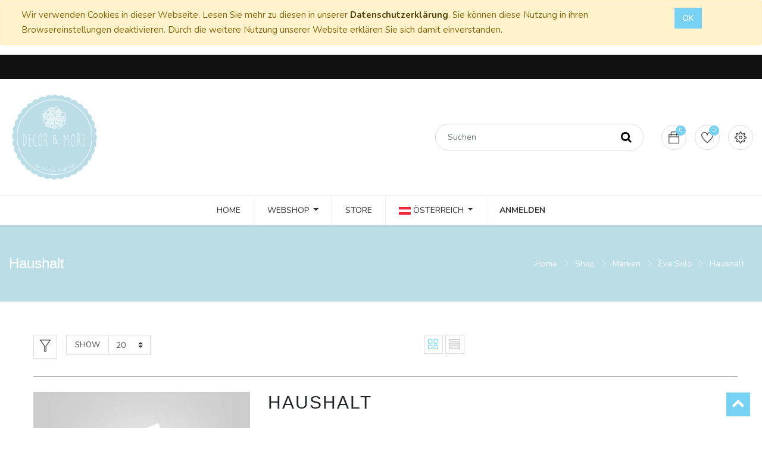

--- FILE ---
content_type: text/css
request_url: http://decorandmore-store.myodoo.at/web/content/91320-ce97cb7/1/web.assets_frontend.1.css
body_size: 48556
content:
.o_ace_view_editor .btn:not(.o_btn_preview).btn-link:not(:disabled):not(.disabled):active:focus, .o_ace_view_editor .btn:not(.o_btn_preview).btn-link:not(:disabled):not(.disabled).active:focus, .show > .o_ace_view_editor .btn:not(.o_btn_preview).btn-link.dropdown-toggle:focus{box-shadow: 0 0 0 0.2rem rgba(252, 252, 252, 0.5);} .o_ace_view_editor .btn:not(.o_btn_preview).btn-success{color: #FFFFFF; background-color: #40ad67; border-color: #40ad67;} .o_ace_view_editor .btn:not(.o_btn_preview).btn-success:hover{color: #FFFFFF; background-color: #369156; border-color: #328851;} .o_ace_view_editor .btn:not(.o_btn_preview).btn-success:focus, .o_ace_view_editor .btn:not(.o_btn_preview).btn-success.focus{box-shadow: 0 0 0 0.2rem rgba(64, 173, 103, 0.5);} .o_ace_view_editor .btn:not(.o_btn_preview).btn-success.disabled, .o_ace_view_editor .btn:not(.o_btn_preview).btn-success:disabled{color: #FFFFFF; background-color: #40ad67; border-color: #40ad67;} .o_ace_view_editor .btn:not(.o_btn_preview).btn-success:not(:disabled):not(.disabled):active, .o_ace_view_editor .btn:not(.o_btn_preview).btn-success:not(:disabled):not(.disabled).active, .show > .o_ace_view_editor .btn:not(.o_btn_preview).btn-success.dropdown-toggle{color: #FFFFFF; background-color: #328851; border-color: #2f7e4b;} .o_ace_view_editor .btn:not(.o_btn_preview).btn-success:not(:disabled):not(.disabled):active:focus, .o_ace_view_editor .btn:not(.o_btn_preview).btn-success:not(:disabled):not(.disabled).active:focus, .show > .o_ace_view_editor .btn:not(.o_btn_preview).btn-success.dropdown-toggle:focus{box-shadow: 0 0 0 0.2rem rgba(64, 173, 103, 0.5);} .o_ace_view_editor .btn:not(.o_btn_preview).btn-info{color: #FFFFFF; background-color: #6999a8; border-color: #6999a8;} .o_ace_view_editor .btn:not(.o_btn_preview).btn-info:hover{color: #FFFFFF; background-color: #568695; border-color: #517e8d;} .o_ace_view_editor .btn:not(.o_btn_preview).btn-info:focus, .o_ace_view_editor .btn:not(.o_btn_preview).btn-info.focus{box-shadow: 0 0 0 0.2rem rgba(105, 153, 168, 0.5);} .o_ace_view_editor .btn:not(.o_btn_preview).btn-info.disabled, .o_ace_view_editor .btn:not(.o_btn_preview).btn-info:disabled{color: #FFFFFF; background-color: #6999a8; border-color: #6999a8;} .o_ace_view_editor .btn:not(.o_btn_preview).btn-info:not(:disabled):not(.disabled):active, .o_ace_view_editor .btn:not(.o_btn_preview).btn-info:not(:disabled):not(.disabled).active, .show > .o_ace_view_editor .btn:not(.o_btn_preview).btn-info.dropdown-toggle{color: #FFFFFF; background-color: #517e8d; border-color: #4d7784;} .o_ace_view_editor .btn:not(.o_btn_preview).btn-info:not(:disabled):not(.disabled):active:focus, .o_ace_view_editor .btn:not(.o_btn_preview).btn-info:not(:disabled):not(.disabled).active:focus, .show > .o_ace_view_editor .btn:not(.o_btn_preview).btn-info.dropdown-toggle:focus{box-shadow: 0 0 0 0.2rem rgba(105, 153, 168, 0.5);} .o_ace_view_editor .btn:not(.o_btn_preview).btn-warning{color: #212529; background-color: #f0ad4e; border-color: #f0ad4e;} .o_ace_view_editor .btn:not(.o_btn_preview).btn-warning:hover{color: #212529; background-color: #ed9d2b; border-color: #ec971f;} .o_ace_view_editor .btn:not(.o_btn_preview).btn-warning:focus, .o_ace_view_editor .btn:not(.o_btn_preview).btn-warning.focus{box-shadow: 0 0 0 0.2rem rgba(240, 173, 78, 0.5);} .o_ace_view_editor .btn:not(.o_btn_preview).btn-warning.disabled, .o_ace_view_editor .btn:not(.o_btn_preview).btn-warning:disabled{color: #212529; background-color: #f0ad4e; border-color: #f0ad4e;} .o_ace_view_editor .btn:not(.o_btn_preview).btn-warning:not(:disabled):not(.disabled):active, .o_ace_view_editor .btn:not(.o_btn_preview).btn-warning:not(:disabled):not(.disabled).active, .show > .o_ace_view_editor .btn:not(.o_btn_preview).btn-warning.dropdown-toggle{color: #212529; background-color: #ec971f; border-color: #ea9214;} .o_ace_view_editor .btn:not(.o_btn_preview).btn-warning:not(:disabled):not(.disabled):active:focus, .o_ace_view_editor .btn:not(.o_btn_preview).btn-warning:not(:disabled):not(.disabled).active:focus, .show > .o_ace_view_editor .btn:not(.o_btn_preview).btn-warning.dropdown-toggle:focus{box-shadow: 0 0 0 0.2rem rgba(240, 173, 78, 0.5);} .o_ace_view_editor .btn:not(.o_btn_preview).btn-danger{color: #FFFFFF; background-color: #e6586c; border-color: #e6586c;} .o_ace_view_editor .btn:not(.o_btn_preview).btn-danger:hover{color: #FFFFFF; background-color: #e1374f; border-color: #df2c45;} .o_ace_view_editor .btn:not(.o_btn_preview).btn-danger:focus, .o_ace_view_editor .btn:not(.o_btn_preview).btn-danger.focus{box-shadow: 0 0 0 0.2rem rgba(230, 88, 108, 0.5);} .o_ace_view_editor .btn:not(.o_btn_preview).btn-danger.disabled, .o_ace_view_editor .btn:not(.o_btn_preview).btn-danger:disabled{color: #FFFFFF; background-color: #e6586c; border-color: #e6586c;} .o_ace_view_editor .btn:not(.o_btn_preview).btn-danger:not(:disabled):not(.disabled):active, .o_ace_view_editor .btn:not(.o_btn_preview).btn-danger:not(:disabled):not(.disabled).active, .show > .o_ace_view_editor .btn:not(.o_btn_preview).btn-danger.dropdown-toggle{color: #FFFFFF; background-color: #df2c45; border-color: #dd213c;} .o_ace_view_editor .btn:not(.o_btn_preview).btn-danger:not(:disabled):not(.disabled):active:focus, .o_ace_view_editor .btn:not(.o_btn_preview).btn-danger:not(:disabled):not(.disabled).active:focus, .show > .o_ace_view_editor .btn:not(.o_btn_preview).btn-danger.dropdown-toggle:focus{box-shadow: 0 0 0 0.2rem rgba(230, 88, 108, 0.5);} .o_ace_view_editor :not(.input-group):not(.form-group):not(.input-group-append):not(.input-group-prepend) > .form-control{height: 34px;} .o_ace_view_editor .form-control{padding: 6px 12px; font-size: 14px; line-height: 1.5; border: 1px solid #d4d5d7; color: #555; background-color: #fff; border-radius: 0;} .o_ace_view_editor .form-control.is-invalid{border-color: #dc3545;} .o_ace_view_editor .input-group .form-control{height: auto;} .o_ace_view_editor .input-group-text{background-color: #e9ecef;} .o_ace_view_editor .was-validated .form-control:invalid{border-color: #dc3545;} .o_ace_view_editor select.form-control{-webkit-appearance: none; -moz-appearance: none; appearance: none; background: url("[data-uri] sbnM6eGxpbms9J2h0dHA6Ly93d3cudzMub3JnLzE5OTkveGxpbmsnIHdpZHRoPScyNCcgaGVpZ2 h0PScyNCcgdmlld0JveD0nMCAwIDI0IDI0Jz48cGF0aCBpZD0nc3ZnXzEnIGQ9J203LjQwNiw3L jgyOGw0LjU5NCw0LjU5NGw0LjU5NCwtNC41OTRsMC40MDYsMS40MDZsLTUsNC43NjZsLTUsLTQu NzY2bDAuNDA2LC0xLjQwNnonIGZpbGw9JyM4ODgnLz48L3N2Zz4="); background-position: 100% 65%; background-repeat: no-repeat;} .tour .popover-navigation{margin-left: 13px; margin-bottom: 8px;} .css_published .btn-danger, .css_published .css_publish{display: none;} .css_unpublished .btn-success, .css_unpublished .css_unpublish{display: none;} [data-publish='off'] > *:not(.css_options){opacity: 0.5;} @media print{a[href]:after{content: initial;}} .o_page_management_info .o_switch{padding-top: 9px;} #list_website_pages th{background-color: #7C7BAD; color: white;} #list_website_pages td, #list_website_pages th{padding: 0.45rem;} #list_website_pages td > a.fa{margin-left: 5px; color: #7C7BAD;} #list_website_pages td .text-muted{opacity: 0.5;} #list_website_pages .fa-check, #list_website_pages .fa-eye-slash{color: #17a2b8;} 

/* /website/static/src/scss/website.zoomodoo.scss defined in bundle 'web.assets_frontend' */
 .zoomodoo{position: relative; display: inline-block; *display: inline; *zoom: 1;} .zoomodoo img{vertical-align: bottom;} .zoomodoo-flyout{position: absolute; z-index: 100; overflow: hidden; background: #FFF; top: 0; width: 100%; height: 100%;} .zoomodoo-flyout img{max-width: 500%;} .zoomodoo-hover .zoomodoo-flyout{left: 0;} .zoomodoo-next .zoomodoo-flyout{left: 100%;} 

/* /website_mail/static/src/css/website_mail.scss defined in bundle 'web.assets_frontend' */
 .js_follow[data-follow='on'] .js_follow_btn, .js_follow[data-follow='off'] .js_unfollow_btn{display: none;} 

/* /website_form/static/src/scss/website_form.scss defined in bundle 'web.assets_frontend' */
 .o_website_form_flex{display: -webkit-box; display: -webkit-flex; display: flex; -webkit-flex-wrap: wrap; flex-wrap: wrap;} .o_website_form_flex_item{flex-basis: 33%;} @media (max-width: 991.98px){.o_website_form_flex_item{flex-basis: 50%;}} @media (max-width: 767.98px){.o_website_form_flex_item{flex-basis: 100%;}} .o_website_form_field_hidden{display: none;} .editor_enable .o_website_form_field_hidden{display: block; opacity: 0.5;} .editor_enable .s_website_form .form-field select{pointer-events: none;} .o_website_form_required .col-form-label:after, .o_website_form_required_custom .col-form-label:after{content: ' *';} #editable_select.form-control{height: 100%;} .form-field input[type=file].form-control{height: 100%;} 

/* /website_links/static/src/css/website_links.css defined in bundle 'web.assets_frontend' */
.no-link-style{color: black; text-decoration: none;} .required-form-control{background-color: #CECDFF;} #filters li a, #filters li.active a, #filters li.active a.active, #filters li.active a:hover, #filters li.active a:focus, #filters li a:hover{padding: 0px 5px; border-radius: 0px; border: 0px; border-color: transparent; border-right: 1px solid #999; padding-bottom: 0; background-color: #FFFFFF;} #filters li.active a{color: #999;} #filters li:last-child a, #filters li:last-child a:hover, #filters li:last-child a:focus{border-right: 0px;} .nav-tabs-inline{font-size: 14px;} #o_website_links_recent_links{min-height:30em;} .o_website_links_code_error{display:none; color:red; font-weight:bold;} .truncate_text{white-space: nowrap; text-overflow: ellipsis; overflow: hidden; max-width: 500px;} 

/* /mass_mailing/static/src/css/mass_mailing_popup.css defined in bundle 'web.assets_frontend' */
 .editor_enable [data-oe-placeholder]:empty:not(:focus):before{content: " \00a0 " attr(data-oe-placeholder); opacity: 0.4;} .o_popup_animated{-webkit-animation-duration: 1s; animation-duration: 1s; -webkit-animation-fill-mode: both; animation-fill-mode: both;} @-webkit-keyframes o_popup_bounce_small{0%, 20%, 53%, 80%, 100%{-webkit-transition-timing-function: cubic-bezier(0.215, 0.61, 0.355, 1); transition-timing-function: cubic-bezier(0.215, 0.61, 0.355, 1); -webkit-transform: translate3d(0, 0, 0); transform: translate3d(0, 0, 0);}40%, 43%{-webkit-transition-timing-function: cubic-bezier(0.755, 0.05, 0.855, 0.06); transition-timing-function: cubic-bezier(0.755, 0.05, 0.855, 0.06); -webkit-transform: translate3d(0, -14px, 0); transform: translate3d(0, -14px, 0);}70%{-webkit-transition-timing-function: cubic-bezier(0.755, 0.05, 0.855, 0.06); transition-timing-function: cubic-bezier(0.755, 0.05, 0.855, 0.06); -webkit-transform: translate3d(0, -8px, 0); transform: translate3d(0, -8px, 0);}90%{-webkit-transform: translate3d(0, -2px, 0); transform: translate3d(0, -2px, 0);}} @keyframes o_popup_bounce_small{0%, 20%, 53%, 80%, 100%{-webkit-transition-timing-function: cubic-bezier(0.215, 0.61, 0.355, 1); transition-timing-function: cubic-bezier(0.215, 0.61, 0.355, 1); -webkit-transform: translate3d(0, 0, 0); transform: translate3d(0, 0, 0);}40%, 43%{-webkit-transition-timing-function: cubic-bezier(0.755, 0.05, 0.855, 0.06); transition-timing-function: cubic-bezier(0.755, 0.05, 0.855, 0.06); -webkit-transform: translate3d(0, -14px, 0); transform: translate3d(0, -14px, 0);}70%{-webkit-transition-timing-function: cubic-bezier(0.755, 0.05, 0.855, 0.06); transition-timing-function: cubic-bezier(0.755, 0.05, 0.855, 0.06); -webkit-transform: translate3d(0, -8px, 0); transform: translate3d(0, -8px, 0);}90%{-webkit-transform: translate3d(0, -2px, 0); transform: translate3d(0, -2px, 0);}} .o_popup_bounce_small{-webkit-animation-name: o_popup_bounce_small; animation-name: o_popup_bounce_small; -webkit-transform-origin: center bottom; -ms-transform-origin: center bottom; transform-origin: center bottom;} .o_popup_bounce_del500ms{-webkit-animation-delay: 500ms; animation-delay: 500ms;} #o_newsletter_popup .btn.btn-success{color: #ffffff; background-color: #21b799; border-color: #1da187;} #o_newsletter_popup .btn.btn-success:hover, #o_newsletter_popup .btn.btn-success:focus, #o_newsletter_popup .btn.btn-success.focus, #o_newsletter_popup .btn.btn-success:active, #o_newsletter_popup .btn.btn-success.active, .open > .dropdown-toggle#o_newsletter_popup .btn.btn-success{color: #ffffff; background-color: #198c75; border-color: #146e5c;} #o_newsletter_popup .btn.btn-success:active, #o_newsletter_popup .btn.btn-success.active, .open > .dropdown-toggle#o_newsletter_popup .btn.btn-success{background-image: none;} #o_newsletter_popup .btn.btn-success.disabled, #o_newsletter_popup .btn.btn-success[disabled], fieldset[disabled] #o_newsletter_popup .btn.btn-success, #o_newsletter_popup .btn.btn-success.disabled:hover, #o_newsletter_popup .btn.btn-success[disabled]:hover, fieldset[disabled] #o_newsletter_popup .btn.btn-success:hover, #o_newsletter_popup .btn.btn-success.disabled:focus, #o_newsletter_popup .btn.btn-success[disabled]:focus, fieldset[disabled] #o_newsletter_popup .btn.btn-success:focus, #o_newsletter_popup .btn.btn-success.disabled.focus, #o_newsletter_popup .btn.btn-success[disabled].focus, fieldset[disabled] #o_newsletter_popup .btn.btn-success.focus, #o_newsletter_popup .btn.btn-success.disabled:active, #o_newsletter_popup .btn.btn-success[disabled]:active, fieldset[disabled] #o_newsletter_popup .btn.btn-success:active, #o_newsletter_popup .btn.btn-success.disabled.active, #o_newsletter_popup .btn.btn-success[disabled].active, fieldset[disabled] #o_newsletter_popup .btn.btn-success.active{background-color: #21b799; border-color: #1da187;} #o_newsletter_popup h1, #o_newsletter_popup h2, #o_newsletter_popup h3, #o_newsletter_popup h4, #o_newsletter_popup h5, #o_newsletter_popup h6, #o_newsletter_popup .h1, #o_newsletter_popup .h2, #o_newsletter_popup .h3, #o_newsletter_popup .h4, #o_newsletter_popup .h5, #o_newsletter_popup .h6{font-weight: 300; color: #666; -webkit-font-smoothing: antialiased; -moz-osx-font-smoothing: grayscale;} #o_newsletter_popup h1:first-child, #o_newsletter_popup h2:first-child, #o_newsletter_popup h3:first-child, #o_newsletter_popup h4:first-child, #o_newsletter_popup h5:first-child, #o_newsletter_popup h6:first-child, #o_newsletter_popup .h1:first-child, #o_newsletter_popup .h2:first-child, #o_newsletter_popup .h3:first-child, #o_newsletter_popup .h4:first-child, #o_newsletter_popup .h5:first-child, #o_newsletter_popup .h6:first-child{margin-top: 0;} #o_newsletter_popup .o_popup_modal_content{border-radius: 2px; box-shadow: 0 0 20px rgba(255, 255, 255, 0.11); -webkit-box-shadow: 0 0 20px rgba(255, 255, 255, 0.11); border: 1px solid #767676; background: #f2f2f2;} #o_newsletter_popup .o_popup_modal_content:before{content: ""; position: absolute; width: 100%; height: 100%; z-index: 0; background: -moz-linear-gradient(-45deg, rgba(255, 255, 255, 0.3) 0%, rgba(255, 255, 255, 0) 42%, rgba(255, 255, 255, 0) 100%); background: -webkit-gradient(linear, left top, right bottom, color-stop(0%, rgba(255, 255, 255, 0.3)), color-stop(42%, rgba(255, 255, 255, 0)), color-stop(100%, rgba(255, 255, 255, 0))); background: -webkit-linear-gradient(-45deg, rgba(255, 255, 255, 0.3) 0%, rgba(255, 255, 255, 0) 42%, rgba(255, 255, 255, 0) 100%); background: -o-linear-gradient(-45deg, rgba(255, 255, 255, 0.3) 0%, rgba(255, 255, 255, 0) 42%, rgba(255, 255, 255, 0) 100%); background: -ms-linear-gradient(-45deg, rgba(255, 255, 255, 0.3) 0%, rgba(255, 255, 255, 0) 42%, rgba(255, 255, 255, 0) 100%); background: linear-gradient(135deg, rgba(255, 255, 255, 0.3) 0%, rgba(255, 255, 255, 0) 42%, rgba(255, 255, 255, 0) 100%); filter: progid:DXImageTransform.Microsoft.gradient(startColorstr='#ffffff', endColorstr='#00ffffff', GradientType=1);} #web_editor_inside_iframe #o_newsletter_popup .o_popup_modal_content:before{content: none;} #o_newsletter_popup .o_popup_modal_content .o_popup_modal_header{background: #6c1153; padding: 5px;} #o_newsletter_popup .o_popup_modal_content .o_popup_modal_header .o_popup_modal_title{color: #ffffff;} #o_newsletter_popup .o_popup_modal_content .o_popup_modal_header *{position: relative; z-index: 1;} #o_newsletter_popup .o_popup_modal_content a.o_popup_btn_close{position: absolute; z-index: 99; right: 5px; top: 6px; width: 23px; height: 23px; display: block; text-align: center; border-radius: 100em; background: #6c1153; color: #daa3cb; text-decoration: none; -webkit-transition: all ease 200ms; -moz-transition: all ease 200ms; -ms-transition: all ease 200ms; -o-transition: all ease 200ms;} #o_newsletter_popup .o_popup_modal_content a.o_popup_btn_close:hover{background: #89296e; color: #ffffff;} #o_newsletter_popup .o_popup_modal_content .o_popup_modal_body{padding: 0px 0px 30px; color: #666666;} #o_newsletter_popup .o_popup_modal_content .o_popup_modal_body .o_popup_content_dev{padding-bottom: 15px;} #o_newsletter_popup .o_popup_modal_content .o_popup_modal_body .o_popup_content_dev .o_popup_message{font-size: 3em; position: relative; text-align: left; padding-left: 2em; line-height: 1; margin: .5em; font-weight: 100;} #o_newsletter_popup .o_popup_modal_content .o_popup_modal_body .o_popup_content_dev .o_popup_message font{font-weight: 600; color: #875A7B; font-size: 2.5em; font-style: italic; position: absolute; top: -0.1em; margin-left: -0.65em;} #o_newsletter_popup .o_popup_modal_content .o_popup_modal_body .o_popup_content_dev .o_popup_message strong{color: #875A7B;} #o_newsletter_popup .o_popup_modal_content .o_popup_modal_body .o_popup_content_dev .o_message_paragraph{position: relative;} #o_newsletter_popup .o_popup_modal_content .o_popup_modal_body .input-group{margin-left: auto; margin-right: auto; max-width: 350px;} #o_newsletter_popup .o_popup_modal_content .o_popup_modal_body .input-group input{border-radius: 2px 0 0 2px; border: none; outline: 0; box-shadow: inset 0 -1px #cccccc;} #o_newsletter_popup .o_popup_modal_content .o_popup_modal_body .input-group .btn{border-radius: 0 2px 2px 0; border-width: 0 0 1px; padding-top: 7px; margin-left: -1px; -webkit-transition: all ease 200ms; -moz-transition: all ease 200ms; -ms-transition: all ease 200ms; -o-transition: all ease 200ms;} 

/* /website_blog/static/src/scss/website_blog.scss defined in bundle 'web.assets_frontend' */
 .website_blog{} .website_blog .css_website_mail .o_has_error{border-color: red;} .website_blog .css_website_mail .css_nav_month{display: none;} .website_blog .css_website_mail .css_nav_month:first-of-type{display: block;} .website_blog .read_width{max-width: 700px; margin-left: auto; margin-right: auto;} .website_blog .blog_content{min-height: 350px !important;} .website_blog .blog_content a.oe_mail_expand:after{content: " →";} .website_blog .blog_content a.oe_mail_expand{font-weight: bold;} .website_blog p.post-meta{position: relative; top: -5px;} .website_blog div#blog_angle_down a:hover{text-decoration: none;} .website_blog .o_blog_cover_container{position: relative;} .website_blog .o_blog_cover_container > .o_blog_cover_component{position: absolute; top: 0; left: 0; bottom: 0; right: 0; display: none; background-size: cover; background-position: center; background-repeat: no-repeat;} .website_blog .o_blog_cover_container > .blog_title{margin: 0 auto; text-align: center; font-weight: bold;} .website_blog .o_blog_cover_container.cover > .o_blog_cover_component{display: block;} .website_blog .o_blog_cover_container.cover > .blog_title, .website_blog .o_blog_cover_container.cover_footer > .blog_title{color: white; position: absolute; top: 20%; left: 30px; bottom: auto; right: 30px;} .website_blog .o_blog_cover_container.cover_full{height: 600px; height: 100vh;} .website_blog .o_blog_cover_container.cover_narrow{height: 300px; height: 50vh;} .website_blog .o_blog_cover_container.o_list_cover{display: none; width: auto !important; height: 250px !important;} .website_blog .o_blog_cover_container.o_list_cover.cover{display: block;} .website_blog .o_blog_cover_container.cover_footer{min-height: 350px; height: 65vh; background-color: #B8B8B8; cursor: pointer;} @media (max-width: 767.98px){.website_blog .o_blog_cover_container > .blog_title > h1{font-size: 26px;}.website_blog .o_blog_cover_container > .blog_title > h2{font-size: 20px;}.website_blog .o_blog_cover_container.cover > .blog_title{top: 10%;}.website_blog .o_blog_cover_container.cover_narrow{height: 65vh;}.website_blog .o_blog_cover_container.cover_footer{min-height: 280px; height: 50vh;}.website_blog .o_blog_cover_container.cover_footer > .blog_title{top: 2%;}} .website_blog mark + .popover, .website_blog .cover_footer{cursor: pointer;} .website_blog .js_publish_management{z-index: 1;} .website_blog .js_publish_management .dropdown-menu{left: auto; right: 0;} .website_blog .o_blog_post_title{font-size: 24px;} .website_blog .o_blog_post_teaser{text-align: justify;} .website_blog .o_grid{margin: 0 6% 6% 0; border: 1px solid #EEEEEE; box-shadow: 0.5px 0.5px 0.5px 0.5px #eeeeee; padding-bottom: 15px;} .website_blog .o_grid .o_blog_post_teaser{width: 100%;} .website_blog .o_grid > .text-muted > .mb0 > hr{display: none;} .website_blog .o_author_avatar_little{width: 40px; display: inline; margin-top: -5px;} .website_blog .o_sharing_links{margin-top: 20px;} .website_blog .o_sharing_links > p{display: inline; font-size: 12px;} .website_blog .o_sharing_links > a{color: #b3b3b3; font: normal normal normal 28px/1 FontAwesome; margin: 0 4px 0 4px; cursor: pointer;} .website_blog .o_sharing_links > a:hover{text-decoration: none;} .website_blog .o_sharing_links > a.o_twitter_complete, .website_blog .o_sharing_links > a.o_twitter:hover{color: #4099FF;} .website_blog .o_sharing_links > a.o_google_complete, .website_blog .o_sharing_links > a.o_google:hover{color: #DD4B39;} .website_blog .o_sharing_links > a.o_facebook_complete, .website_blog .o_sharing_links > a.o_facebook:hover{color: #3b5998;} .website_blog .o_sharing_links > a.o_linkedin_complete, .website_blog .o_sharing_links > a.o_linkedin:hover{color: #0E76A8;} .website_blog .o_sharing_links > a.unhover{color: #b3b3b3;} .website_blog .o_blog_post_complete.o_sharing_links{max-width: 700px; margin: 50px auto 50px auto; text-align: center;} .website_blog .o_blog_post_complete.o_sharing_links > p{font-size: 16px; font-weight: 600;} .website_blog .o_blog_post_complete.o_sharing_links > a{font: normal normal normal 40px/1 FontAwesome;} .website_blog div[name="blog_post_data"]{margin-top: 20px !important; font-size: 13px;} .website_blog div[name="blog_post"]{position: relative;} .website_blog div[name="blog_post"] hr{margin-top: 10px;} .website_blog .blog_post_year_collapse{cursor: pointer;} .website_blog .blog_post_year_collapse > i{color: #00A09D;} .website_blog section.blog_tags ul.nav-pills li a{padding: 2px 15px;} .s_latest_posts .media > a{width: 100%; height: 200px;} @media (min-width: 768px){.s_latest_posts .media > a{width: 100px; height: 100px;}} .s_latest_posts .media > a > .o_blog_cover_container{position: relative; width: 100%; height: 100%; padding: 0;} .s_latest_posts .media > a > .o_blog_cover_container > .o_blog_cover_component{position: absolute; top: 0; left: 0; bottom: 0; right: 0;} .s_latest_posts .media > a > .o_blog_cover_container > .o_blog_cover_image{background-size: cover; background-position: center;} .s_latest_posts_big_picture .s_latest_posts_post{position: relative; height: 250px; text-align: center; cursor: pointer; transition: all 300ms;} .s_latest_posts_big_picture .s_latest_posts_post.js-loading{background: #e9ecef !important;} .s_latest_posts_big_picture .s_latest_posts_post .thumb{position: relative; display: block; width: 100%; max-width: 100% !important; height: 100%; padding: 0; opacity: 0.8; overflow: hidden;} .s_latest_posts_big_picture .s_latest_posts_post .thumb > .o_blog_cover_component{position: absolute; top: 0; left: 0; bottom: 0; right: 0;} .s_latest_posts_big_picture .s_latest_posts_post .thumb > .o_blog_cover_image{background-size: cover; background-position: center;} .s_latest_posts_big_picture .s_latest_posts_post > div:not(.o_blog_cover_container):not(.js-loading), .s_latest_posts_big_picture .s_latest_posts_post > div:not(.o_blog_cover_container):not(.js-loading) > a{position: absolute; top: 0; left: 15px; bottom: 0; right: 15px; padding: 2em; color: #FFFFFF; text-transform: uppercase; font-size: 1.25em; backface-visibility: hidden;} .s_latest_posts_big_picture .s_latest_posts_post > div:not(.o_blog_cover_container):not(.js-loading)::after, .s_latest_posts_big_picture .s_latest_posts_post > div:not(.o_blog_cover_container):not(.js-loading)::before, .s_latest_posts_big_picture .s_latest_posts_post > div:not(.o_blog_cover_container):not(.js-loading) > a::after, .s_latest_posts_big_picture .s_latest_posts_post > div:not(.o_blog_cover_container):not(.js-loading) > a::before{pointer-events: none;} .s_latest_posts_big_picture .s_latest_posts_post > div:not(.o_blog_cover_container):not(.js-loading) > a{z-index: 1000; text-indent: 200%; white-space: nowrap; font-size: 0; opacity: 0;} .s_latest_posts_big_picture .s_latest_posts_post > div:not(.o_blog_cover_container):not(.js-loading) h2{margin: 0; font-size: 1.5em; font-weight: 300;} .s_latest_posts_big_picture .s_latest_posts_post > div:not(.o_blog_cover_container):not(.js-loading) h2 span{font-weight: 800;} .s_latest_posts_big_picture .s_latest_posts_post > div:not(.o_blog_cover_container):not(.js-loading) p{margin: 1em 0 0; letter-spacing: 1px; font-size: 68.5%;} .s_latest_posts .js_get_posts, .s_latest_posts_big_picture .js_get_posts{position: relative; min-height: 100px;} .s_latest_posts .progress.js-loading, .s_latest_posts_big_picture .progress.js-loading{position: absolute; top: 0; left: 0; bottom: 0; right: 0; border-radius: 0;} .s_latest_posts .progress.js-loading .progress-bar, .s_latest_posts_big_picture .progress.js-loading .progress-bar{position: absolute; top: 45%; left: 10%; bottom: auto; right: 10%; height: 10px; margin: 0; background: #6c757d; box-shadow: none;} 

/* /website_rating/static/src/scss/website_rating.scss defined in bundle 'web.assets_frontend' */
 .o_website_rating_static{color: #FACC2E;} .o_website_rating_card_container{} .o_website_rating_card_container .o_message_counter{color: #495057;} .o_website_rating_card_container table.o_website_rating_progress_table{width: 100%; overflow: visible;} .o_website_rating_card_container table.o_website_rating_progress_table .o_website_rating_table_star_num{min-width: 30px; white-space: nowrap;} .o_website_rating_card_container table.o_website_rating_progress_table .o_website_rating_select[style*="opacity: 1"]{cursor: pointer;} .o_website_rating_card_container table.o_website_rating_progress_table .o_website_rating_table_progress{min-width: 120px;} .o_website_rating_card_container table.o_website_rating_progress_table .o_website_rating_table_progress > .progress{margin-bottom: 5px; margin-left: 5px; margin-right: 5px;} .o_website_rating_card_container table.o_website_rating_progress_table .o_website_rating_table_progress .o_rating_progressbar{background-color: #FACC2E;} .o_website_rating_card_container table.o_website_rating_progress_table .o_website_rating_table_percent{text-align: right; padding-left: 5px; font-size: 0.75rem;} .o_website_rating_card_container table.o_website_rating_progress_table .o_website_rating_table_reset .o_website_rating_select_text{visibility: hidden;} .o_rating_star_card{margin-bottom: 5px;} .o_rating_star_card .stars{display: inline-block; color: #FACC2E; margin-right: 15px;} .o_rating_star_card .stars i{margin-right: -3px; text-align: center;} .o_rating_star_card .stars.enabled{cursor: pointer;} .o_rating_star_card .rate_text{display: inline-block;} 

/* /website_sale/static/src/scss/website_sale.scss defined in bundle 'web.assets_frontend' */
 .oe_product{border: 1px solid rgba(100, 100, 100, 0.2);} .oe_website_sale ul ul{margin-left: 1.5rem;} .oe_website_sale .o_payment_form .card{border-radius: 4px !important;} .oe_website_sale .address-inline address{display: inline-block;} .oe_website_sale table#cart_products tr td, .oe_website_sale table#suggested_products tr td{vertical-align: middle;} .oe_website_sale table#cart_products{margin-bottom: 0;} .oe_website_sale table#cart_products td:first-child, .oe_website_sale table#cart_products th:first-child{padding-left: 15px;} .oe_website_sale h1[itemprop="name"], .oe_website_sale .oe_product_cart form h6, .oe_website_sale .td-product_name{word-break: break-word; word-wrap: break-word; overflow-wrap: break-word;} @media (max-width: 767.98px){.oe_website_sale .td-img{display: none;}} @media (min-width: 1200px){.oe_website_sale .toggle_summary_div{max-width: 400px;}} .o_alternative_product{margin: auto;} .oe_product{position: relative;} .oe_product .oe_product_image{position: absolute; left: 15px; right: 15px; top: 15px; bottom: 55px; text-align: center;} .oe_product .oe_product_image img{max-width: 100%; max-height: 100%; margin: auto; position: absolute; top: 0; left: 0; bottom: 0; right: 0; z-index: 4;} .oe_product section{position: absolute; left: 0; right: 0; bottom: 0; overflow: hidden; padding: 0 15px 0 10px; min-height: 56px; border-top: 1px solid rgba(255, 255, 255, 0.2); background: rgba(255, 255, 255, 0.75); z-index: 5;} .oe_product .product_price{bottom: 0;} .oe_product .oe_product_cart{position: relative; width: 100%; height: 100%;} .oe_product .oe_subdescription{font-size: 0.8em; overflow: hidden; margin-bottom: 10px;} .oe_product .js_publish_management{z-index: 5;} .oe_mycart .input-group-addon{padding-left: 6px; padding-right: 6px;} .oe_product.oe_image_full .oe_product_image{left: 0; right: 0; top: 0; bottom: 0;} .oe_product.oe_ribbon_promo .ribbon-wrapper{display: block;} .oe_product .ribbon-wrapper{display: none; width: 85px; height: 88px; z-index: 5; overflow: hidden; position: absolute; top: 0; right: 0;} .oe_product .ribbon{font: bold 15px Sans-Serif; color: white; text-align: center; transform: rotate(45deg); position: relative; padding: 7px 0; left: -5px; top: 15px; width: 120px; cursor: default;} #products_grid > table tr:not(:first-child) > td{height: 100%;} #products_grid.col-lg-12 > table > tbody > tr > td:empty, #products_grid.col-lg-9 > table > tbody > tr > td:empty{height: 0;} #products_grid.col-lg-12 .oe-height-1{height: 75px;} #products_grid.col-lg-12 .oe-height-2{height: 150px;} #products_grid.col-lg-12 .oe-height-4{height: 300px;} #products_grid.col-lg-12 .oe-height-6{height: 450px;} #products_grid.col-lg-12 .oe-height-8{height: 600px;} #products_grid.col-lg-9 .oe-height-1{height: 70px;} #products_grid.col-lg-9 .oe-height-2{height: 140px;} #products_grid.col-lg-9 .oe-height-4{height: 280px;} #products_grid.col-lg-9 .oe-height-6{height: 420px;} #products_grid.col-lg-9 .oe-height-8{height: 560px;} #products_grid .oe_product.oe_grid .oe_subdescription{max-height: 40px;} @media (min-width: 992px){#products_grid.col-lg-12 .oe-height-1{height: 95px;}#products_grid.col-lg-12 .oe-height-2{height: 190px;}#products_grid.col-lg-12 .oe-height-4{height: 380px;}#products_grid.col-lg-12 .oe-height-6{height: 570px;}#products_grid.col-lg-12 .oe-height-8{height: 760px;}#products_grid.col-lg-12 .oe_product.oe_grid .oe_subdescription{max-height: 70px;}#products_grid.col-lg-9 .oe-height-1{height: 72px;}#products_grid.col-lg-9 .oe-height-2{height: 144px;}#products_grid.col-lg-9 .oe-height-4{height: 288px;}#products_grid.col-lg-9 .oe-height-6{height: 432px;}#products_grid.col-lg-9 .oe-height-8{height: 576px;}} @media (min-width: 1200px){#products_grid.col-lg-12 .oe-height-1{height: 125px;}#products_grid.col-lg-12 .oe-height-2{height: 250px;}#products_grid.col-lg-12 .oe-height-4{height: 500px;}#products_grid.col-lg-12 .oe-height-6{height: 750px;}#products_grid.col-lg-12 .oe-height-8{height: 1000px;}#products_grid.col-lg-9 .oe-height-1{height: 95px;}#products_grid.col-lg-9 .oe-height-2{height: 190px;}#products_grid.col-lg-9 .oe-height-4{height: 380px;}#products_grid.col-lg-9 .oe-height-6{height: 570px;}#products_grid.col-lg-9 .oe-height-8{height: 760px;}#products_grid .oe_product.oe_grid .oe_subdescription{max-height: 120px;}} @media (max-width: 767.98px){#products_grid table, #products_grid tbody, #products_grid td, #products_grid tr{float: left; width: 100%; display: inline-block;}#products_grid .oe_product{float: left; width: 100%; display: inline-block;}#products_grid .oe_product.oe_grid{height: 400px;}#products_grid .oe_product.oe_grid section{background: rgba(100, 100, 100, 0.2);}#products_grid .oe_product .oe_subdescription{max-height: 200px;}} @media (max-width: 400px){#products_grid .oe_product.oe_grid{height: 270px;}#products_grid .oe_product.oe_list{height: 200px;}#products_grid .oe_product.oe_list .oe_subdescription{max-height: 40px;}#products_grid .oe_product.oe_list section{background: rgba(100, 100, 100, 0.2);}#products_grid .oe_product .oe_product_image{top: 0; bottom: 65px;}#products_grid .oe_product.oe_image_full .oe_product_image{bottom: 50px;}} .oe_cart table td:first-child{min-width: 76px;} .oe_cart > .oe_structure{clear: both;} div#payment_method div.list-group{margin-left: 40px;} div#payment_method .list-group-item{padding-top: 5px; padding-bottom: 5px;} @media (min-width: 400px){.oe_product.oe_list{border: none; border-bottom: 1px solid rgba(100, 100, 100, 0.2); width: 100%; min-height: 100px; position: relative; padding-bottom: 5px; padding-left: 180px;}.oe_product.oe_list .oe_product_image{top: 0; bottom: 0; left: 0; right: 0; width: 170px;}.oe_product.oe_list section{position: relative; border: 0; top: auto; bottom: auto; left: auto; right: auto; background: transparent;}} .oe_website_sale .row .row .col-lg-12{float: none;} .product_detail_img{margin-left: auto; margin-right: auto; display: block; max-height: 500px;} .oe_website_sale input.js_quantity{min-width: 48px; text-align: center;} .oe_website_sale input.quantity{padding: 0;} .oe_overlay_options .dropdown div[name="size"] table{margin-left: 20px;} .oe_overlay_options .dropdown div[name="size"] td{margin: 0; padding: 0; width: 20px; height: 20px; border: 1px #dddddd solid; cursor: pointer;} .oe_overlay_options .dropdown div[name="size"] td.selected{background-color: #B1D4F1;} .oe_overlay_options .dropdown div[name="size"] table.oe_hover td.selected{background-color: transparent;} .oe_overlay_options .dropdown div[name="size"] table.oe_hover td.select{background-color: #B1D4F1;} ul.wizard{padding: 0; margin-top: 20px; list-style: none outside none; -webkit-border-radius: 4px; -moz-border-radius: 4px; border-radius: 4px; -webkit-box-shadow: 0 1px 2px rgba(0, 0, 0, 0.065); -moz-box-shadow: 0 1px 2px rgba(0, 0, 0, 0.065); box-shadow: 0 1px 2px rgba(0, 0, 0, 0.065);} ul.wizard li{border: 1px solid #d4d4d4; border-right-width: 0; position: relative; float: left; padding: 0 10px 0 20px; margin: 0; line-height: 38px; background: #fbfbfb;} ul.wizard li .chevron{position: absolute; top: 0; right: -10px; z-index: 1; display: block; border: 20px solid transparent; border-right: 0; border-left: 10px solid #d4d4d4;} ul.wizard li .chevron:before{position: absolute; top: -20px; right: 1px; display: block; border: 20px solid transparent; border-right: 0; border-left: 10px solid #fbfbfb; content: "";} ul.wizard li .o_link_disable{text-decoration: none; color: inherit; cursor: text;} ul.wizard li.text-success{background: #f3f4f5;} ul.wizard li.text-success .chevron:before{border-left: 10px solid #f5f5f5;} ul.wizard li.text-primary{background: #f1f6fc;} ul.wizard li.text-primary .chevron:before{border-left: 10px solid #f1f6fc;} ul.wizard li:first-child{padding-left: 15px; border-radius: 4px 0 0 4px;} ul.wizard li:last-child{border-radius: 0 4px 4px 0; border-right-width: 1px;} ul.wizard li:last-child .chevron{display: none;} #o_shop_collapse_category li{width: 100%;} #o_shop_collapse_category li a{display: inline-block; width: 80%; padding-left: 3px;} #o_shop_collapse_category li i.fa{cursor: pointer;} .mycart-popover{max-width: 500px; min-width: 250px;} .mycart-popover .cart_line{border-bottom: 1px #EEE solid;} tr#empty{display: none;} td.noborder{border: none !important;} .border_primary{border: 1px solid #00A09D;} .js_change_shipping{cursor: pointer;} a.no-decoration{cursor: pointer; text-decoration: none !important;} #o-carousel-product.css_not_available{opacity: 0.2;} #o-carousel-product .carousel-inner div.item, #o-carousel-product .carousel-control-prev, #o-carousel-product .carousel-control-next{height: 400px;} #o-carousel-product .carousel-inner div.item img{max-height: 100%;} #o-carousel-product .carousel-control-prev, #o-carousel-product carousel-control-next{background-image: none !important;} #o-carousel-product .carousel-indicators{background-color: transparent; margin: 10px 0 0; overflow-y: hidden; position: static; text-align: left; white-space: nowrap; width: 100%; height: 100px !important; text-align: center; list-style-position: inside;} #o-carousel-product .carousel-indicators li{background-color: transparent !important; border-radius: 0; display: inline-block; margin: 0 !important; width: 54px !important; height: 54px !important; border: 0 !important; box-shadow: none !important;} #o-carousel-product .carousel-indicators li img{display: block; opacity: 0.5;} #o-carousel-product .carousel-indicators li.active img{opacity: 1;} .ecom-zoomable:not(.ecom-autozoom) img[data-zoom]{cursor: zoom-in;} .ecom-zoomable.ecom-autozoom img[data-zoom]{cursor: crosshair;} .ecom-zoomable .o_editable img[data-zoom]{cursor: pointer;} .break-word{word-wrap: break-word;} #coupon_box form{max-width: 300px;} .font-weight-normal{font-weight: normal;} .o_website_sale_animate{opacity: 0.7; position: absolute !important; height: 150px; width: 150px; z-index: 1020;} .o_red_highlight{background: #db0700 !important; box-shadow: 0 0 0 0 rgba(240, 8, 0, 0.4); transition: all 0.5s linear;} .o_shadow_animation{box-shadow: 0 0 5px 10px rgba(240, 8, 0, 0.4) !important;} 

/* /website_sale/static/src/scss/website_mail.scss defined in bundle 'web.assets_frontend' */
 .oe_msg img.oe_msg_avatar{width: 50px; margin-right: 10px;} .oe_msg_attachment{display: inline-block; width: 120px; margin: 4px 2px; min-height: 80px; position: relative; border-radius: 3px; text-align: center; vertical-align: top;} .oe_msg_attachment a img.oe_attachment_embedded{display: block; position: relative; margin: 0 0 0 10px; width: 100px; height: 80px; border-radius: 1px; border: solid 3px #FFF; -webkit-box-shadow: 0 3px 10px rgba(0, 0, 0, 0.19); -moz-box-shadow: 0 3px 10px rgba(0, 0, 0, 0.19); box-shadow: 0 3px 10px rgba(0, 0, 0, 0.19);} .oe_msg_attachment a div.oe_attachment_name{display: inline-block; max-width: 100%; padding: 1px 3px; margin-top: 2px; margin-bottom: 5px; background: #F4F5FA; overflow: hidden; color: #4c4c4c; text-shadow: none; border-radius: 3px; word-wrap: break-word;} 

/* /website_sale/static/src/scss/website_sale_frontend.scss defined in bundle 'web.assets_frontend' */
 .progress-wizard{margin-top: 15px; padding: 0 15px;} @media (min-width: 768px){.progress-wizard{padding: 0;}} .progress-wizard .progress-wizard-step{position: relative;} @media (min-width: 768px){.progress-wizard .progress-wizard-step{margin-top: 0.8125rem; float: left; width: 33.33333333%;}.o_wizard_has_extra_step + .progress-wizard .progress-wizard-step{width: 25%;}} @media (max-width: 767.98px){.progress-wizard .progress-wizard-step.disabled, .progress-wizard .progress-wizard-step.complete{display: none;}} .progress-wizard .progress-wizard-step .progress-wizard-dot{width: 0.625rem; height: 0.625rem; position: relative; display: inline-block; background-color: white; border-radius: 50%; box-shadow: 0 0 0 0.125rem #e9ecef;} @media (min-width: 768px){.progress-wizard .progress-wizard-step .progress-wizard-dot{position: absolute; top: auto; left: 50%; bottom: auto; right: auto; margin: -0.375rem 0 0 -0.3125rem;}} .progress-wizard .progress-wizard-step .progress-wizard-steplabel{color: #6c757d; margin: 5px 0 5px 5px; font-size: 0.875rem; display: inline-block;} @media (min-width: 768px){.progress-wizard .progress-wizard-step .progress-wizard-steplabel{display: block; margin: 1rem 0 20px 0;}} @media (max-width: 767.98px){.progress-wizard .progress-wizard-step .progress-wizard-steplabel{margin-left: -15px; font-size: 24px;}} .progress-wizard .progress-wizard-step .progress-wizard-bar{height: 0.125rem; background-color: #e9ecef;} .progress-wizard .progress-wizard-step.active .progress-wizard-dot{animation: fadeIn 1s ease 0s 1 normal none running; background: #00A09D; box-shadow: 0 0 0 0.1875rem white, 0 0 0 0.25rem rgba(0, 160, 157, 0.5);} .progress-wizard .progress-wizard-step.active .progress-wizard-steplabel{color: #212529; font-weight: bolder;} .progress-wizard .progress-wizard-step.complete .progress-wizard-dot{background: none; box-shadow: none;} .progress-wizard .progress-wizard-step.complete .progress-wizard-dot:after{position: absolute; top: -0.3125rem; left: -0.3125rem; bottom: auto; right: auto; width: 1.25rem; height: 1.25rem; border-radius: 100%; background: white; color: #28a745; text-align: center; line-height: 1; font-size: 1.25rem; font-family: FontAwesome; content: "\f058";} .progress-wizard .progress-wizard-step.complete .progress-wizard-steplabel{color: #28a745;} .progress-wizard .progress-wizard-step.complete:hover:not(.disabled) .progress-wizard-dot:after{color: #28a745;} .progress-wizard .progress-wizard-step.complete:hover:not(.disabled) .progress-wizard-steplabel{color: #212529;} .progress-wizard .progress-wizard-step.disabled{cursor: default;} table.js_cart_lines .td-img img{max-height: 64px;} 

/* /sale/static/src/scss/sale_portal.scss defined in bundle 'web.assets_frontend' */
 .orders_vertical_align{display: -webkit-box; display: -webkit-flex; display: flex; align-items: center;} .orders_label_text_align{vertical-align: 15%;} .sale_tbody .o_line_note{word-break: break-word; word-wrap: break-word; overflow-wrap: break-word;} .sale_tbody input.js_quantity{min-width: 48px; text-align: center;} .sale_tbody input.quantity{padding: 0;} 

/* /sale/static/src/scss/product_configurator.scss defined in bundle 'web.assets_frontend' */
 .css_attribute_color{display: inline-block; border: 1px solid #999999; text-align: center;} .css_attribute_color input{margin: 8px; height: 13px; opacity: 0;} .css_attribute_color.active{border: 3px ridge #66ee66;} .css_attribute_color.active input{margin: 6px;} .css_attribute_color.custom_value{background-image: linear-gradient(to bottom right, #FF0000, #FFF200, #1E9600);} .css_not_available_msg{display: none;} .css_not_available.js_product > *:nth-child(4) > *{display: none;} .css_not_available.js_product .css_quantity, .css_not_available.js_product .product_price{display: none;} .css_not_available.js_product .css_not_available_msg{display: block;} .css_not_available.js_product .js_add, .css_not_available.js_product .oe_price, .css_not_available.js_product .oe_default_price, .css_not_available.js_product .oe_optional{display: none;} .css_quantity{max-width: 125px;} .css_quantity input[name="add_qty"]{text-align: center;} option.css_not_available{color: #ccc;} label.css_not_available{opacity: 0.6;} label.css_attribute_color.css_not_available{opacity: 1; background-image: url("/website_sale/static/src/img/redcross.png"); background-size: cover;} .variant_attribute{padding-bottom: 0.5rem;} .variant_attribute .attribute_name{padding-bottom: 0.5rem; display: inline-block;} .variant_attribute .radio_input{margin-right: 0.7rem; vertical-align: middle;} .variant_attribute .radio_input_value{display: inline-block; vertical-align: middle; line-height: 1;} .variant_attribute .variant_custom_value{margin-bottom: 0.7rem;} .variant_attribute .custom_value_radio{margin: 0.3rem 0rem 0.3rem 1.6rem;} .variant_attribute .variant_custom_value_label{margin: 0.3rem 0rem;} .o_product_configurator .product_detail_img{max-height: 240px;} .o_product_configurator .variant_attribute .custom_value_radio{margin: 0.3rem 0rem 0.3rem 2.1rem;} .oe_optional_products_modal .table-striped tbody tr:nth-of-type(odd){background-color: rgba(0, 0, 0, 0.025);} .oe_optional_products_modal .o_total_row{font-size: 1.2rem;} .modal.o_technical_modal .oe_optional_products_modal .btn.js_add_cart_json{padding: 0.075rem 0.75rem;} .js_product.in_cart .js_add_cart_variants{display: none;} .js_product select{-webkit--webkit-appearance: menulist; -moz-appearance: menulist; appearance: menulist; -moz--webkit-appearance: menulist; -moz-appearance: menulist; appearance: menulist; -webkit-appearance: menulist; -moz-appearance: menulist; appearance: menulist; background-image: none;} .js_product .td-product_name{word-wrap: break-word;} .js_product .td-product_name{min-width: 140px;} .js_product .td-img{width: 100px;} .js_product .td-qty{width: 200px;} .js_product .td-qty a.input-group-addon{background-color: transparent; border: 0px;} .js_product .td-qty .input-group{display: -webkit-inline-box; display: -webkit-inline-flex; display: inline-flex;} .js_product .td-action{width: 30px;} .js_product .td-price, .js_product .td-price-total{width: 120px;} @media (max-width: 767.98px){.js_product .td-img, .js_product .td-price-total{display: none;}.js_product .td-qty{width: 60px;}.js_product .td-price{width: 80px;}} @media (max-width: 476px){.js_product .td-qty{width: 60px;}.js_product #modal_optional_products table thead, .js_product .oe_cart table thead{display: none;}.js_product #modal_optional_products table td.td-img, .js_product .oe_cart table td.td-img{display: none;}} .o_total_row{height: 50px;} .oe_striked_price{text-decoration: line-through; white-space: nowrap;} 

/* /website_sale/static/src/scss/website_sale_options.scss defined in bundle 'web.assets_frontend' */
 .css_not_available.js_product > *:nth-child(5) > *{display: none;} table.js_cart_lines .optional_product .js_delete_product{display: none;} div#modal_optional_products table tr td{border: 0;} @media (max-width: 767.98px){div#modal_optional_products .td-qty{display: none;}} 

/* /website_sale_comparison/static/src/scss/website_sale_comparison.scss defined in bundle 'web.assets_frontend' */
 .o_product_feature_panel{position: fixed; bottom: 0; left: 50%; transform: translateX(-50%); z-index: 10; border-top-left-radius: 10px; border-top-right-radius: 10px; border-bottom: 0px; padding: 10px 20px; text-align: center; border: 2px solid #00A09D; border-bottom: 0px; background-color: white; opacity: 0.95;} .o_product_feature_panel .o_product_panel{position: relative;} .o_product_feature_panel .o_product_panel .o_product_panel_header{margin: 0 10px 0 10px; cursor: pointer;} .o_product_feature_panel .o_product_panel .o_product_panel_header .o_product_icon{margin-right: 5px;} .o_product_feature_panel .o_product_panel .o_product_panel_header .o_product_text{text-transform: uppercase; vertical-align: middle; font-size: 16px;} .o_product_feature_panel .o_product_panel .o_product_panel_header .o_product_circle{vertical-align: 6px; padding: 0 3px; line-height: 14px;} .o_product_feature_panel .o_product_panel .o_product_panel_content{display: none !important;} .oe_website_sale .product_summary > *{display: block; margin: 15px 0 15px 0;} .oe_website_sale .table-comparator .o_product_comparison_collpase{margin-right: 8px;} .oe_website_sale div.css_not_available .o_add_compare_dyn{display: none;} 

/* /website_sale_wishlist/static/src/scss/website_sale_wishlist.scss defined in bundle 'web.assets_frontend' */
 .oe_website_sale .td-wish-btn{width: 140px;} .oe_website_sale div.css_not_available .o_add_wishlist_dyn{display: none;} @media (max-width: 767.98px){.oe_website_sale .td-wish-btn{width: 100px;}} table.table-comparator .td-img img{max-height: 100px;} 

/* /website_sale_delivery/static/src/scss/website_sale_delivery.scss defined in bundle 'web.assets_frontend' */
 @media (max-width: 767.98px){.o_delivery_compute{max-width: 130px; text-overflow: ellipsis; overflow: hidden;}} 

/* /alan_customize_decorandmore/static/src/scss/as_mixin.scss defined in bundle 'web.assets_frontend' */
 

/* /alan_customize_decorandmore/static/src/scss/as_base.scss defined in bundle 'web.assets_frontend' */
 @font-face{font-family: "Flaticon"; src: url("/alan_customize_decorandmore/static/src/fonts/Flaticon.eot"); src: url("/alan_customize_decorandmore/static/src/fonts/Flaticon.eot?#iefix") format("embedded-opentype"), url("/alan_customize_decorandmore/static/src/fonts/Flaticon.woff") format("woff"), url("/alan_customize_decorandmore/static/src/fonts/Flaticon.ttf") format("truetype"), url("/alan_customize_decorandmore/static/src/fonts/Flaticon.svg#Flaticon") format("svg"); font-weight: normal; font-style: normal;} @media screen and (-webkit-min-device-pixel-ratio: 0){@font-face{font-family: "Flaticon"; src: url("/alan_customize_decorandmore/static/src/fonts/Flaticon.svg#Flaticon") format("svg");}} [class^="flaticon-"]:before, [class*=" flaticon-"]:before, [class^="flaticon-"]:after, [class*=" flaticon-"]:after{font-family: Flaticon; font-size: 20px; font-style: normal; font-weight: 600;} .flaticon-shopping-cart:before{content: "\f100";} .flaticon-heart:before{content: "\f101";} .flaticon-magnifying-glass:before{content: "\f102";} .flaticon-settings:before{content: "\f103";} .flaticon-avatar:before{content: "\f104";} .as-pro-loader{width: 100%; text-align: center;} .as-pro-loader .aspl-1, .as-pro-loader .aspl-1:before, .as-pro-loader .aspl-1:after{border-radius: 50%; width: 2.5em; height: 2.5em; -webkit-animation-fill-mode: both; animation-fill-mode: both; -webkit-animation: load7 1.8s infinite ease-in-out; animation: load7 1.8s infinite ease-in-out;} .as-pro-loader .aspl-1{color: #77d1f2; font-size: 10px; position: relative; display: inline-block; vertical-align: top; top: -45px; -webkit-transform: translateZ(0); -moz-transform: translateZ(0); transform: translateZ(0); -webkit-animation-delay: -0.16s; -moz-animation-delay: -0.16s; animation-delay: -0.16s;} .as-pro-loader:after, .as-pro-loader:before{content: ''; position: absolute; top: 0;} .as-pro-loader:before{left: -3.5em; -webkit-animation-delay: -0.32s; animation-delay: -0.32s;} .as-pro-loader:after{left: 3.5em;} @-webkit-keyframes load7{0%, 80%, 100%{box-shadow: 0 2.5em 0 -1.3em;}40%{box-shadow: 0 2.5em 0 0;}} @keyframes load7{0%, 80%, 100%{box-shadow: 0 2.5em 0 -1.3em;}40%{box-shadow: 0 2.5em 0 0;}} .o_product_feature_panel{background: #77d1f2; border-radius: 0; border: none;} .o_product_feature_panel .o_product_panel .o_product_panel_header{color: #ffffff;} .o_product_feature_panel .o_product_panel .o_product_panel_header .o_product_circle{background: #000; padding: 2px 5px;} .o_product_feature_panel .fa-exchange:before{content: "\f24e";} .script-tag{display: none;} #wrapwrap.o_portal{background: #ffffff !important;} #wrapwrap.o_portal main{background-color: #ececec !important;} #wrapwrap{background: #ffffff;} .o_livechat_button{z-index: 999;} .o_rating_card .well{background: none; border: none; text-align: left; box-shadow: none; float: right; padding: 0; margin: 0; position: relative; z-index: 2;} .o_rating_card .well .rating{float: right;} .o_rating_card .well .rating .o_rating_star_card{float: right;} .dropdown-menu{border-radius: 0;} .container{width: 1400px; max-width: 100%;} div.js_sale:after, div.js_sale:before{content: ""; display: table;} div.js_sale:after{clear: both;} .is-breadcrumb{margin-bottom: 30px; background-position: center; padding-left: 0px !important; padding-right: 0px !important;} @media (max-width: 767px){.is-breadcrumb{margin-bottom: 15px; padding-top: 30px !important; padding-bottom: 30px !important;}} .is-breadcrumb .container{display: -webkit-box; display: -webkit-flex; display: -webkit-box; display: -webkit-flex; display: flex; -webkit-flex-wrap: wrap; flex-wrap: wrap; justify-items: center; align-items: center;} .is-breadcrumb .container h1{margin-right: auto; font-size: 24px; font-weight: 500; margin: 0; flex: 0 0 50%; max-width: 50%;} @media (max-width: 991px){.is-breadcrumb .container h1{flex: 0 0 100%; max-width: 100%; text-align: center; margin-bottom: 15px;}} .is-breadcrumb .container .breadcrumb{background: none; padding: 0; -webkit-box-pack: end; justify-content: flex-end; position: relative; margin: 0; margin-left: auto; flex: 0 0 50%; max-width: 50%;} @media (max-width: 991px){.is-breadcrumb .container .breadcrumb{flex: 0 0 100%; max-width: 100%; justify-content: center;}} .is-breadcrumb .container .breadcrumb li{padding: 0 15px; position: relative;} .is-breadcrumb .container .breadcrumb li span{opacity: 0.8;} .is-breadcrumb .container .breadcrumb li span, .is-breadcrumb .container .breadcrumb li a{font-size: 14px; font-weight: 400;} .is-breadcrumb .container .breadcrumb li:not(:first-child) a:before, .is-breadcrumb .container .breadcrumb li:not(:first-child) span:before{content: ""; position: absolute; top: 0; left: 0; bottom: 0; height: 8px; width: 8px; border: 1px solid currentColor; opacity: 0.5; border-left: none; border-bottom: none; margin: auto 0 auto -6px; transform: rotate(45deg); -webkit-transform: rotate(45deg);} .page-header{padding: 0; margin: 0; border: none; width: 100%; display: inline-block; vertical-align: top; margin-bottom: 25px;} .cd-top{width: 40px; height: 40px; background: #77d1f2; color: #ffffff; float: left; text-align: center; line-height: 40px; position: fixed; z-index: 9; bottom: -50px; right: -50px; transition: all 0.5s ease; -webkit-transition: all 0.5s ease; -moz-transition: all 0.5s ease; -o-transition: all 0.5s ease;} .cd-top:hover, .cd-top:active, .cd-top:focus{color: #ffffff; background: #31b9eb;} .cd-top .fa{font-size: 22px;} .cd-top.cd-is-visible{bottom: 20px; right: 20px;} @media (max-width: 767px){.cd-top.cd-is-visible{bottom: 50px; right: 5px;}} .js_event .col-md-8 .panel-info{border-color: #77d1f2;} .js_event .col-md-8 .panel-info .panel-heading h2{color: #ffffff;} .js_event .col-md-8 .panel-info .panel-heading p{color: #ffffff;} .o_portal_wrap .o_portal_pager{margin: 20px 0;} #left_column{margin-bottom: 30px;} #left_column .nav-pills{border: 1px solid #ededed;} #left_column .nav-pills > li + li{border-top: 1px solid #e8e8e8; margin: 0;} #left_column .nav-pills > li > a{padding: 10px; border-radius: 0;} #left_column .nav-pills > li > a:hover, #left_column .nav-pills > li > a:active, #left_column .nav-pills > li > a:focus{background: #77d1f2; color: #ffffff;} #left_column .nav-pills > li.active > a{background: #77d1f2; color: #ffffff;} #left_column .nav-pills > li.active > a .badge{color: #77d1f2;} #left_column .nav-pills > li.active > a:hover, #left_column .nav-pills > li.active > a:active, #left_column .nav-pills > li.active > a:focus{background: #77d1f2; color: #ffffff;} #middle_column > .text-muted{padding: 10px; border: 1px solid #ededed;} #middle_column .media-list .media{padding: 10px; border: 1px solid #ededed;} #middle_column .media-list .media div{margin-bottom: 8px;} #middle_column .media-list .media .fa{color: #77d1f2;} #middle_column .media-list .media .media-heading{font-weight: 600; border-bottom: 1px solid #e6e5e5; padding: 0 0 7px 0; margin: 0 0px 8px 0; font-size: 16px;} .o_website_event h1{font-size: 32px; font-weight: 600; margin: 20px 0 30px 0; padding: 0;} .o_website_event h4{font-size: 15px;} .o_website_event .css_noprint .panel{border: 1px solid #ededed; background: none;} .o_website_event .css_noprint .panel .panel-heading{padding: 15px;} .o_website_event .panel{border-radius: 0; box-shadow: none;} .o_website_event .panel .panel-heading{border-radius: 0; background: #77d1f2;} .o_website_event .panel .panel-heading h4{color: #ffffff; margin: 0; padding: 0; font-size: 16px; font-weight: 600; text-transform: uppercase;} .o_website_event #registration_form .table thead{background: #1a1919;} .o_website_event #registration_form .table thead th{color: #ffffff;} .o_website_event #registration_form .btn-lg, .o_website_event #registration_form .btn-group-lg > .btn{font-size: 14px;} .website_blog .col-md-12 h1{color: #000; font-family: "Work Sans", serif; font-weight: 600;} .website_blog .col-md-12 h3{font-size: 16px;} @media (min-width: 992px){.website_blog #blog_right_column{margin-left: 0;}} .website_blog #blog_right_column section{padding: 15px; background: #ffffff; margin: 0 0 30px !important; border: 1px solid #eeeeee;} .website_blog #blog_right_column section h4{margin: 0 0 15px; padding: 0 0 10px; font-size: 16px; font-weight: 700; border-bottom: 1px solid #e8e8e8;} .website_blog #blog_right_column section .nav-pills > li + li{margin: 0;} .website_blog #blog_right_column section .nav-pills > li > a{padding: 10px; border-radius: 0;} .website_blog #blog_right_column section .nav-pills > li.active > a{background: #77d1f2; color: #ffffff;} .website_blog #blog_right_column section .nav-pills > li.active > a .badge{color: #77d1f2;} .website_blog #blog_right_column section .nav-pills > li.active > a:hover, .website_blog #blog_right_column section .nav-pills > li.active > a:active, .website_blog #blog_right_column section .nav-pills > li.active > a:focus{background: #77d1f2; color: #ffffff;} @media (min-width: 992px){.website_blog #main_column{width: 75%;}} .website_blog #main_column div[name="blog_post"]{background: #ffffff;} .website_blog #main_column div[name="blog_post"] hr{display: none;} .website_blog #main_column div[name="blog_post"] h2{margin: 0; padding: 0 0 5px; font-size: 18px; font-weight: 600; color: #323232;} .website_blog #main_column div[name="blog_post"] .text-muted h4{font-size: 15px; margin: 0; padding: 0px 0 15px 0;} .website_blog #main_column div[name="blog_post"] div[name="blog_post_data"]{font-size: 13px;} .website_blog #main_column div[name="blog_post"] div[name="blog_post_data"] .post-meta{text-align: left; background: #eee; padding: 10px; display: inline-block; width: 100%; margin: 20px 0 0px;} .website_blog #main_column div[name="blog_post"] div[name="blog_post_data"] .post-meta a{padding: 4px 10px; display: inline-block; vertical-align: middle; border-radius: 20px; font-size: 12px; background: #77d1f2; color: #ffffff;} .website_blog #main_column div[name="blog_post"] div[name="blog_post_data"] .post-meta .fa{color: #77d1f2;} .website_blog .blog_content{background: #ffffff; margin-top: 0 !important; padding-top: 32px;} .website_blog .o_blog_post_complete.o_sharing_links{margin: 0 !important; padding: 40px 0; max-width: 100% !important; background: #ffffff;} body .modal.o_theme_customize_modal{position: fixed; top: 0; left: 0; background: #fff !important; max-width: 350px; overflow-y: inherit; padding: 0 !important;} body .modal.o_theme_customize_modal .modal-dialog{position: relative; margin: 0; padding: 0; width: 100%; right: auto; border: none;} body .modal.o_theme_customize_modal .modal-dialog:after{content: ""; position: absolute; top: 0; left: 0; right: 0; background: #000; width: 150px; bottom: 0; z-index: -1;} body .modal.o_theme_customize_modal .modal-dialog .modal-header{background: #111; border: none;} body .modal.o_theme_customize_modal .modal-dialog .modal-content{border: none; box-shadow: none; background: none;} body .modal.o_theme_customize_modal .modal-dialog .modal-content .modal-footer, body .modal.o_theme_customize_modal .modal-dialog .modal-content .modal-body{border: none; background: none;} body .modal.o_theme_customize_modal .modal-dialog .modal-content .modal-body{padding: 0;} body .modal.o_theme_customize_modal .modal-dialog .modal-content .modal-body .nav{width: 150px !important;} body .modal.o_theme_customize_modal .modal-dialog .modal-content .modal-body .nav .nav-item{margin: 0 !important; padding: 0 !important; background: none; text-align: left;} body .modal.o_theme_customize_modal .modal-dialog .modal-content .modal-body .nav .nav-item .nav-link{background: none; border: none; color: #fff; background: none; padding: 10px 10px; border-bottom: 1px solid rgba(255, 255, 255, 0.16);} body .modal.o_theme_customize_modal .modal-dialog .modal-content .modal-body .nav .nav-item .nav-link.active{background: #fff; color: #000;} body .modal.o_theme_customize_modal .modal-dialog .modal-content .modal-body .tab-content{padding: 15px;} body .modal.o_theme_customize_modal .modal-dialog .modal-content .modal-body .tab-content .tab-pane div[class*="col-"]{flex: 0 0 100%; max-width: 100%;} body .modal.o_theme_customize_modal .modal-dialog .modal-content .modal-body .tab-content .tab-pane .o_theme_customize_option_list{box-shadow: none; padding: 0 !important; margin: 0;} body .modal.o_theme_customize_modal .modal-dialog .modal-content .modal-body .tab-content .tab-pane .o_theme_customize_option_list .o_theme_customize_option label{background: none; color: #000; border: none; text-align: left !important; padding: 0; justify-content: start !important; min-height: 30px; position: relative; padding-left: 35px;} body .modal.o_theme_customize_modal .modal-dialog .modal-content .modal-body .tab-content .tab-pane .o_theme_customize_option_list .o_theme_customize_option label:after, body .modal.o_theme_customize_modal .modal-dialog .modal-content .modal-body .tab-content .tab-pane .o_theme_customize_option_list .o_theme_customize_option label:before{content: ""; position: absolute; top: 0px; left: 0px; bottom: 0; margin: auto; transition: ease all 0.3s;} body .modal.o_theme_customize_modal .modal-dialog .modal-content .modal-body .tab-content .tab-pane .o_theme_customize_option_list .o_theme_customize_option label:before{width: 14px; height: 14px; background: #ddd; border-radius: 50%; left: 0px; z-index: 1;} body .modal.o_theme_customize_modal .modal-dialog .modal-content .modal-body .tab-content .tab-pane .o_theme_customize_option_list .o_theme_customize_option label:after{width: 25px; height: 14px; background: linear-gradient(0deg, #e04b59, #d32535); border-radius: 30px;} body .modal.o_theme_customize_modal .modal-dialog .modal-content .modal-body .tab-content .tab-pane .o_theme_customize_option_list .o_theme_customize_option label:hover:before{left: 9px;} body .modal.o_theme_customize_modal .modal-dialog .modal-content .modal-body .tab-content .tab-pane .o_theme_customize_option_list .o_theme_customize_option label.checked{color: #888; pointer-events: none;} body .modal.o_theme_customize_modal .modal-dialog .modal-content .modal-body .tab-content .tab-pane .o_theme_customize_option_list .o_theme_customize_option label.checked:before{left: 9px;} body .modal.o_theme_customize_modal .modal-dialog .modal-content .modal-body .tab-content .tab-pane .o_theme_customize_option_list .o_theme_customize_option label.checked:after{background: linear-gradient(0deg, #40ad67, #328851);} .page-404{width: 100%; display: inline-block; text-align: center; padding: 100px 0px !important;} .page-404 a{color: #77d1f2;} .page-404 h1{margin: 0; padding: 0; font-size: 30px; font-weight: 900; text-transform: uppercase;} .page-404 h2{margin: 0px; padding: 30px 0px; font-size: 120px; font-weight: 900; text-shadow: 2px 2px #ddd;} @media (max-width: 767px){.page-404 h2{font-size: 80px;}} .page-404 p{font-size: 20px; font-weight: 600;} .editor_enable .alan_note{min-height: 150px;} .editor_enable.modal-open .note-editor .panel-heading.note-toolbar .dropdown-menu{bottom: auto; right: auto; background: #eee;} .editor_enable.modal-open .o_mail_theme_selector .note-editor .dropdown-menu > li:hover > a{color: #fff;} .slick-initialized .slick-slide{display: block !important;} .btn{box-shadow: none !important; border-radius: 0px !important; font-weight: 600; text-transform: uppercase;} .btn.btn-secondary{background: #323232; border-color: #323232; color: #fff;} .btn.btn-secondary:active, .btn.btn-secondary:focus, .btn.btn-secondary:hover{background: #272727; border-color: #272727; color: #fff;} body .modal.o_technical_modal .btn:not(.o_btn_preview).btn-primary{background-color: #77d1f2; border-color: #77d1f2;} body .modal.o_technical_modal .btn:not(.o_btn_preview).btn-primary:hover:hover{background-color: #60c9f0; border-color: #60c9f0;} body .modal.o_technical_modal .btn:not(.o_btn_preview).btn-primary:not(:disabled):not(.disabled):active, body .modal.o_technical_modal .btn:not(.o_btn_preview).btn-primary:not(:disabled):not(.disabled).active, .show > body .modal.o_technical_modal .btn:not(.o_btn_preview).btn-primary.dropdown-toggle{background-color: #48c1ee; border-color: #48c1ee;} body .modal.o_technical_modal .btn:not(.o_btn_preview).btn-secondary{color: #77d1f2;} body .modal.o_technical_modal a:not(.o_btn_preview){color: #77d1f2;} .o_theme_customize_color_previews .o_color_preview{background: #77d1f2 !important;} 

/* /alan_customize_decorandmore/static/src/scss/as_custom.custom.web.assets_frontend.scss defined in bundle 'web.assets_frontend' */
 footer .o_footer_copyright{display: none !important;} .as-products-slider{padding: 50px 0 20px;} #products_grid_before:not(.col-lg-3) + #products_grid .products_pager .shop-filter-mob{display: none;} @media (min-width: 1024px){#products_grid_before{max-width: 300px; flex: 0 0 300px;}#products_grid_before:not(.col-lg-3) + #products_grid{max-width: 100%; flex: 0 0 100%;}#products_grid{max-width: calc(100% - 300px); flex: 0 0 calc(100% - 300px); padding-left: 30px;}} @media (min-width: 1200px){#products_grid .as-product-list .col-sm-6:not(.oe_list){flex: 0 0 25%; max-width: 25%;}} @media (max-width: 991px){#products_grid{flex: 0 0 100%; max-width: 100%;}} #products_grid_before{border: 1px solid #eee; padding: 20px; margin-bottom: auto;} #products_grid_before h2{color: #323232; font-size: 18px; font-weight: 600; position: relative; margin: 0 0 15px !important; padding: 0; text-transform: uppercase;} #products_grid_before > ul.nav{margin: 0 0 30px !important; padding: 0 0 20px; border-bottom: 1px solid #ddd;} #products_grid_before > ul.nav:last-child{border-bottom: none; margin-bottom: 0 !important; padding-bottom: 0;} #products_grid_before > ul.nav li.nav-item{margin: 0; padding: 10px 0; position: relative;} #products_grid_before > ul.nav li.nav-item i.text-primary{cursor: pointer; position: absolute; top: 9px; right: 0; width: 30px; height: 30px; text-align: center; line-height: 30px; color: #000 !important;} #products_grid_before > ul.nav li.nav-item i.text-primary:before{content: ""; width: 8px; height: 8px; border-top: 1px solid #000; border-right: 1px solid #000; float: left; transform: rotate(136deg); -webkit-transform: rotate(136deg); position: absolute; top: 0; left: 0; right: 0; bottom: 0; margin: 6px auto auto; transition: all 0.4s ease; -webkit-transition: all 0.4s ease; -moz-transition: all 0.4s ease; -o-transition: all 0.4s ease;} #products_grid_before > ul.nav li.nav-item i.text-primary.fa-chevron-down:before{margin-top: 10px; transform: rotate(-45deg); -webkit-transform: rotate(-45deg);} #products_grid_before > ul.nav li.nav-item a{background: none; padding: 0 0 0 20px; font-size: 14px; color: rgba(84, 84, 84, 0.8); position: relative;} #products_grid_before > ul.nav li.nav-item a:after{content: ""; position: absolute; top: 7px; left: 3px; width: 4px; height: 4px; box-shadow: 0px 0px 0px 2px #fff, 0px 0px 0px 3px #000; background: #fff; opacity: 0.3; border-radius: 50%;} #products_grid_before > ul.nav li.nav-item a.active{background: none; color: #77d1f2;} #products_grid_before > ul.nav li.nav-item a.active:after{opacity: 0.7; background: #000;} #products_grid_before > ul.nav ul{margin-left: 15px; padding-top: 10px;} #products_grid_before .js_attributes{margin-bottom: 40px; border-bottom: 1px solid #ddd; padding-bottom: 20px;} #products_grid_before .js_attributes:last-child{border-bottom: none; margin-bottom: 0; padding-bottom: 0;} #products_grid_before .js_attributes ul.nav > li{margin-bottom: 10px;} #products_grid_before .js_attributes ul.nav > li:last-child{margin-bottom: 0;} #products_grid_before .slider-price-filter{border-bottom: 1px solid #ddd; margin-bottom: 40px; padding-bottom: 30px;} #products_grid_before .slider-price-filter:last-child{border-bottom: none; margin-bottom: 0; padding-bottom: 0;} #products_grid_before .spf-box .slider.slider-horizontal{width: 100%; height: 14px;} #products_grid_before .spf-box .slider.slider-horizontal .slider-track{height: 2px; margin-top: -2px;} #products_grid_before .spf-box .slider.slider-horizontal .slider-selection{background: #333; box-shadow: none; border-radius: 0;} #products_grid_before .spf-box .slider.slider-horizontal .slider-handle{background: #77d1f2; width: 10px; height: 10px; margin-left: -5px;} #products_grid_before .spf-box .spf-action{width: 100%; display: inline-block; vertical-align: top; margin-top: 15px;} #products_grid_before .spf-box .spf-action .price_filter_details{float: left; margin-top: 5px;} #products_grid_before .spf-box .spf-action button{float: right; background: #000; border: none; color: #fff; font-size: 12px; padding: 4px 10px; text-transform: uppercase; letter-spacing: 0.5px; cursor: pointer;} #products_grid_before .spf-box .spf-action button:after{background: #333;} #products_grid_before .collapsible_attr_name{margin: 0 !important; padding: 3px 0; font-size: 14px;} #products_grid_before .collapsible_attr_name .clear_attr_filter{margin-top: 17px;} #products_grid_before .collapsible_attr_name > a{color: rgba(84, 84, 84, 0.8); display: block; position: relative; cursor: pointer; padding-left: 15px;} #products_grid_before .collapsible_attr_name > a strong{font-weight: 500;} #products_grid_before .collapsible_attr_name > a .icon{top: 3px; position: absolute; left: 0; z-index: 1; height: 12px; width: 6px; text-align: center; margin: auto; transition: all 0.4s ease; -webkit-transition: all 0.4s ease; -moz-transition: all 0.4s ease; -o-transition: all 0.4s ease;} #products_grid_before .collapsible_attr_name > a .icon:before{content: ""; border-top: 6px solid transparent; border-left: 6px solid #6d6d6d; float: left; position: absolute; top: 1px; left: 0; margin: 0; border-bottom: 6px solid transparent; bottom: 0; height: 0px; border-radius: 5px;} #products_grid_before .collapsible_attr_name:hover > a{color: #77d1f2;} #products_grid_before .collapsible_attr_name.section_open{border-bottom: none;} #products_grid_before .collapsible_attr_name.section_open > a .icon:before{transform: rotate(90deg); -webkit-transform: rotate(90deg);} #products_grid_before .collapsible_attr_name.section_open + .collapsible_attr_value{display: block; margin: 0;} #products_grid_before .collapsible_attr_value{display: none; padding: 2px 0px 10px 15px;} #products_grid_before .nav{margin: 0; padding: 0;} #products_grid_before .nav li{width: 100%;} #products_grid_before .nav li > div{margin-bottom: 10px; position: relative;} #products_grid_before .nav li > div > strong{font-weight: 600; font-size: 14px; color: #323232;} #products_grid_before .nav li label.css_attribute_color{width: 20px; height: 20px; border-radius: 50%;} #products_grid_before .nav li label:not(.css_attribute_color){margin: 0 !important; font-size: 14px;} #products_grid_before .nav li label:not(.css_attribute_color) input[type="checkbox"]{opacity: 0; position: absolute;} #products_grid_before .nav li label:not(.css_attribute_color) input[type="checkbox"] + span{position: relative; padding-left: 18px;} #products_grid_before .nav li label:not(.css_attribute_color) input[type="checkbox"] + span:before{content: ""; position: absolute; top: 7px; left: 3px; width: 4px; height: 4px; box-shadow: 0px 0px 0px 2px #fff, 0px 0px 0px 3px #000; background: #fff; opacity: 0.3;} #products_grid_before .nav li label:not(.css_attribute_color):hover input[type="checkbox"] + span:before{background: #000; opacity: 0.6;} #products_grid_before .nav li label:not(.css_attribute_color).active input[type="checkbox"] + span:before{background: #000;} #products_grid_before .nav li.active label:not(.css_attribute_color) input[type="checkbox"] + span:before{background: #000;} #products_grid_before .nav li .nav > li{margin-bottom: 0;} #products_grid_before .nav li .nav label{margin: 0 !important; padding: 5px 0; color: #212529;} #products_grid_before .nav li .nav label.active{background: none; color: #77d1f2;} #products_grid_before .clear_attr_filter{position: absolute; font-size: 10px; padding: 2px 0; margin-top: 2px; display: inline-block; border-radius: 30px; color: #d21616; cursor: pointer; top: 0; right: 0; text-transform: uppercase;} #products_grid_before .clear_attr_filter i{margin-right: 2px;} @media (max-width: 991px){#products_grid_before{display: block !important; position: fixed; top: 0; left: -400px; transition: all 0.4s ease; -webkit-transition: all 0.4s ease; -moz-transition: all 0.4s ease; -o-transition: all 0.4s ease; width: 300px; background: #ffffff; box-shadow: 0px 0px 21px 0px rgba(0, 0, 0, 0.17); z-index: 999; overflow-y: auto; bottom: 0; padding: 20px;}#products_grid_before.mob_filter_btn_open{left: 0;}} .as-product-bottom{margin-top: 30px;} .as-product-bottom .aspl-left{text-align: center;} .as-product-bottom .btn_load_more_products{padding: 10px 20px; font-size: 13px; letter-spacing: 1px; color: #ffffff; text-transform: uppercase; font-weight: 500; display: inline-block; border-radius: 3px; text-align: center; border: none; background: #77d1f2; cursor: pointer;} .as-product-bottom .btn_load_more_products:hover{background: #000;} .as-product-bottom .btn_load_more_products.disabled{cursor: not-allowed; opacity: 0.6;} .as-product-bottom .btn_load_more_products.disabled:hover{background: #77d1f2;} .products_pager{margin-top: 30px; position: relative;} @media (min-width: 991px){.products_pager:not(.products_pager_top){padding-left: 25%;}} .products_pager.products_pager_top{margin-top: 0; margin-bottom: 20px; text-align: left;} .products_pager .oe_search_found{position: absolute; right: 0; top: -35px; background: #fff; padding: 5px 12px 6px; font-size: 14px; border-radius: 3px; line-height: 14px; border: 1px solid #eee;} .products_pager .row{margin-right: -10px; margin-left: -10px;} .products_pager .row .col-auto{padding-left: 10px; padding-right: 10px;} .products_pager .view-mode{float: left;} .products_pager .view-mode button{padding: 0; width: 32px; height: 32px; font-size: 18px; color: #b7b7b7; border: 1px solid #dddddd; background: none; line-height: 34px; cursor: pointer;} .products_pager .view-mode button.active{color: #77d1f2;} .products_pager .shop-filter-item_qty{float: left; border: 1px solid #ddd; padding: 0 0 0 14px; font-size: 14px;} .products_pager .shop-filter-item_qty label{display: inline-block; vertical-align: middle; margin: 0; padding-right: 10px; font-size: 13px; text-transform: uppercase; font-weight: 600; color: #666;} .products_pager .shop-filter-item_qty .custom-select{display: inline-block; vertical-align: middle; width: 70px; border: none; border-left: 1px solid #ddd; height: 32px; outline: none; border-radius: 0; box-shadow: none;} @media (max-width: 767px){.products_pager .shop-filter-item_qty .custom-select{width: 60px; padding: 6px 10px;}} .products_pager .shop-filter-mob{display: none; float: left; text-align: right; margin-bottom: 10px; margin-right: 15px;} .products_pager .shop-filter-mob .shop_filter.sf_close{position: fixed; top: 0; left: 290px; bottom: 0; right: 0; background: rgba(0, 0, 0, 0.5); opacity: 0; visibility: hidden; pointer-events: none; margin: 0; cursor: url(/alan_customize_decorandmore/static/src/img/cross-out.png), auto; z-index: 9999;} .products_pager .shop-filter-mob .shop_filter:not(.sf_close){height: 40px; margin: 0; line-height: 40px; font-weight: normal; border: 1px solid #ddd; text-transform: uppercase; font-size: 20px; float: right; color: #333; background: #fff; position: relative; width: 40px; text-align: center; cursor: pointer;} .products_pager .shop-filter-mob .shop_filter:not(.sf_close) span{display: none;} @media (max-width: 991px){.products_pager .shop-filter-mob{display: block;}} .products_pager .shop-filter-mob.shop_filter_box_mob .shop_filter.sf_close{opacity: 1; visibility: visible; z-index: 99; pointer-events: auto;} .products_pager .dropdown_sorty_by{float: right; max-width: 100%;} .products_pager .dropdown_sorty_by a.dropdown-toggle{background: none !important; height: 32px; font-size: 13px; color: #828282; border: 1px solid #dddddd !important; padding: 0 10px; line-height: 30px; font-weight: 500; white-space: nowrap; max-width: 100%; display: inline-block; overflow: hidden; text-overflow: ellipsis; letter-spacing: normal; text-transform: uppercase;} .products_pager .dropdown_sorty_by .dropdown-menu{padding: 0; border: none; transform: none !important; box-shadow: 0px 5px 12px 0px rgba(0, 0, 0, 0.2); top: 100% !important; right: 0 !important; left: auto !important; width: 200px;} .products_pager .dropdown_sorty_by .dropdown-menu > li > a{padding: 6px 15px; display: block; vertical-align: top; font-size: 13px; color: #333;} .products_pager .dropdown_sorty_by .dropdown-menu > li > a:hover{color: #77d1f2; background: #f1f1f1;} .products_pager .dropdown_sorty_by .form-group{float: right;} .products_pager .dropdown_sorty_by .form-group .control-label{border-radius: 0; display: inline-block; vertical-align: middle; float: none !important; margin: 0;} .products_pager .dropdown_sorty_by .form-group .form-control{border-radius: 0; display: inline-block; vertical-align: middle; float: none !important; margin: 0;} @media (max-width: 767px){.products_pager .dropdown_sorty_by .form-group{width: 100%; text-align: right;}} @media (max-width: 767px){.products_pager .hidden-xs{display: none !important;}} .form-control{border-radius: 0;} .form-control:focus{border-color: #999; box-shadow: none;} .oe_website_login_container{background: #f4fdff; padding: 20px; min-height: 100%;} .oe_login_form, .oe_signup_form, .oe_reset_password_form{max-width: 340px; position: relative; margin: 50px auto; border: 1px solid #ddd; padding: 15px; background: #fff; box-shadow: 0 0 12px rgba(0, 0, 0, 0.1);} .oe_login_form .btn-link, .oe_signup_form .btn-link, .oe_reset_password_form .btn-link{padding: 0; font-size: 12px;} .oe_login_form .form-control, .oe_signup_form .form-control, .oe_reset_password_form .form-control{box-shadow: none;} .s_website_form .btn-primary{text-transform: uppercase; font-weight: 600; padding: 8px 20px; font-size: 13px;} .oe_menu_editor .ui-sortable-handle .input-group-addon.fa{display: table-cell;} #oe_manipulators .dropdown-menu li.snippet-option-o_animate li.active > a::after, #oe_manipulators .dropdown-menu li.snippet-option-o_animate_duration li.active > a::after, #oe_manipulators .dropdown-menu li.snippet-option-o_animate_delay li.active > a::after, #oe_manipulators .dropdown-menu li.snippet-option-o_animate_options li.active > a::after{position: absolute; right: 6px; top: 7px;} .oe_menu_editor .input-group-btn .js_edit_menu, .oe_menu_editor .input-group-btn .js_delete_menu{font-size: 14px; line-height: 1.42857143;} .oe_menu_editor li ul{margin-top: 10px;} #wrap.oe_website_sale{margin-bottom: 0; margin-top: 0;} .oe_website_sale{margin-bottom: 40px; margin-top: 40px;} @media (max-width: 767px){.oe_website_sale{margin-bottom: 20px; margin-top: 20px;}} .oe_website_sale .card #cart_products{border: none;} .oe_website_sale #cart_products + h5.js_cart_lines{color: #323232;} .oe_website_sale #suggested_products, .oe_website_sale #cart_products{border: 1px solid #eee;} .oe_website_sale #suggested_products thead, .oe_website_sale #cart_products thead{background: #323232; color: #fff;} .oe_website_sale #suggested_products thead th, .oe_website_sale #cart_products thead th{font-weight: 400; border: none;} .oe_website_sale #suggested_products .css_quantity, .oe_website_sale #cart_products .css_quantity{width: 90px; padding: 0; position: relative; margin-right: 12px; float: left;} @media (max-width: 767px){.oe_website_sale #suggested_products .css_quantity, .oe_website_sale #cart_products .css_quantity{float: none; margin-bottom: 15px;}} .oe_website_sale #suggested_products .css_quantity .input-group-addon, .oe_website_sale #cart_products .css_quantity .input-group-addon{border-radius: 0; position: absolute; right: 1px; top: auto; bottom: 1px; z-index: 3; border: none; width: 25px; height: 22px; text-align: center; padding: 0; line-height: 23px; border-left: 1px solid #ddd; margin: 0 !important; background: #ffffff;} .oe_website_sale #suggested_products .css_quantity .input-group-addon .fa-minus:before, .oe_website_sale #cart_products .css_quantity .input-group-addon .fa-minus:before{content: "\f0d7";} .oe_website_sale #suggested_products .css_quantity .input-group-addon .fa-plus:before, .oe_website_sale #cart_products .css_quantity .input-group-addon .fa-plus:before{content: "\f0d8";} .oe_website_sale #suggested_products .css_quantity .input-group-addon.float_left, .oe_website_sale #cart_products .css_quantity .input-group-addon.float_left{top: 1px; bottom: auto; border-bottom: 1px solid #ddd;} .oe_website_sale #suggested_products .css_quantity .input-group-append, .oe_website_sale #suggested_products .css_quantity .input-group-prepend, .oe_website_sale #cart_products .css_quantity .input-group-append, .oe_website_sale #cart_products .css_quantity .input-group-prepend{border-radius: 0; position: absolute; right: 1px; z-index: 3; border: none; width: 25px; height: 22px; text-align: center; padding: 0; line-height: 23px; border-left: 1px solid #ddd; margin: 0 !important; background: #ffffff;} .oe_website_sale #suggested_products .css_quantity .input-group-append .fa-minus:before, .oe_website_sale #suggested_products .css_quantity .input-group-prepend .fa-minus:before, .oe_website_sale #cart_products .css_quantity .input-group-append .fa-minus:before, .oe_website_sale #cart_products .css_quantity .input-group-prepend .fa-minus:before{content: "\f0d7";} .oe_website_sale #suggested_products .css_quantity .input-group-append .fa-plus:before, .oe_website_sale #suggested_products .css_quantity .input-group-prepend .fa-plus:before, .oe_website_sale #cart_products .css_quantity .input-group-append .fa-plus:before, .oe_website_sale #cart_products .css_quantity .input-group-prepend .fa-plus:before{content: "\f0d8";} .oe_website_sale #suggested_products .css_quantity .input-group-append .btn, .oe_website_sale #suggested_products .css_quantity .input-group-prepend .btn, .oe_website_sale #cart_products .css_quantity .input-group-append .btn, .oe_website_sale #cart_products .css_quantity .input-group-prepend .btn{background: #fff; border: none; color: #77d1f2; padding: 0; box-shadow: none; width: 100%;} .oe_website_sale #suggested_products .css_quantity .input-group-append, .oe_website_sale #cart_products .css_quantity .input-group-append{border-bottom: 1px solid #eee; top: 1px;} .oe_website_sale #suggested_products .css_quantity .input-group-prepend, .oe_website_sale #cart_products .css_quantity .input-group-prepend{bottom: 1px; top: auto; border-top: 1px solid #eee;} .oe_website_sale #suggested_products .css_quantity .form-control, .oe_website_sale #cart_products .css_quantity .form-control{text-align: center; height: 45px; padding: 0 30px 0 0px; box-shadow: none; border: 1px solid #ddd; z-index: 1;} .oe_website_sale #suggested_products .js_delete_product, .oe_website_sale #cart_products .js_delete_product{font-size: 18px;} .oe_website_sale #suggested_products tr th, .oe_website_sale #suggested_products tr td, .oe_website_sale #cart_products tr th, .oe_website_sale #cart_products tr td{padding: 10px;} .oe_website_sale #suggested_products tr td, .oe_website_sale #cart_products tr td{color: #323232;} .oe_website_sale #suggested_products tr td a, .oe_website_sale #cart_products tr td a{color: #323232;} .oe_website_sale #suggested_products tr td a strong, .oe_website_sale #cart_products tr td a strong{font-weight: 400;} .oe_website_sale #suggested_products tr td.td-product_name strong, .oe_website_sale #cart_products tr td.td-product_name strong{font-weight: 400;} .oe_website_sale #suggested_products tbody tr:nth-of-type(odd), .oe_website_sale #cart_products tbody tr:nth-of-type(odd){background: #fff;} .oe_website_sale #cart_total td strong{color: #323232; font-weight: 500;} .oe_website_sale #cart_total td a.show_coupon{margin-right: 10px;} .oe_website_sale #cart_total .coupon_form{padding: 0 10px;} .oe_website_sale #cart_total .coupon_form form.mb32{margin: 0 !important;} .wizard .progress-wizard{padding: 0 0 30px; width: 100%; display: inline-block; vertical-align: top;} .wizard .progress-wizard .progress-wizard-step{padding-left: 15px;} .wizard .progress-wizard-step.active .progress-wizard-dot{background: #77d1f2; box-shadow: 0 0 0 0.1875rem white, 0 0 0 0.25rem #77d1f2;} .wishlist-section{padding-top: 40px;} @media (max-width: 767px){.wishlist-section{padding-top: 20px;}} .wishlist-section h3{color: #323232;} .wishlist-section .table{border: none;} .wishlist-section .table tr{background: none !important; box-shadow: 0px 0px 11px 0px rgba(0, 0, 0, 0.13); margin-bottom: 20px; display: -webkit-box; display: -webkit-flex; display: flex; background: none !important; display: -webkit-box; display: -webkit-flex; display: flex; -webkit-flex-wrap: wrap; flex-wrap: wrap; align-items: center;} .wishlist-section .table tr td{flex: 0 0 150px; max-width: 150px; text-align: left;} .wishlist-section .table tr td.td-img{flex: 0 0 100px; max-width: 100px;} .wishlist-section .table tr td.text-left{flex: 0 0 calc(100% - 400px); max-width: calc(100% - 400px);} @media (max-width: 767px){.wishlist-section .table tr td.text-left{flex: 0 0 calc(100% - 300px); max-width: calc(100% - 300px);}} @media (max-width: 640px){.wishlist-section .table tr td.text-left{flex: 0 0 100%; max-width: 100%; border-bottom: 1px solid #ddd;}} .wishlist-section .table tr td.text-left > strong{display: block; width: 100%;} .wishlist-section .table tr td.td-wish-btn{flex: 0 0 150px; max-width: 150px;} .wishlist-section .table td{border: none; padding: 15px; vertical-align: middle;} .wishlist-section .table td p.text-muted{margin-top: 5px; margin-bottom: 5px;} .wishlist-section .table td strong{font-weight: 500;} .wishlist-section .table td .o_wish_rm{padding: 0; font-weight: 500; text-transform: uppercase;} .wishlist-section .table td .o_wish_rm small{font-size: 12px; font-weight: 500;} .wishlist-section .table td a:not(.btn){color: #323232;} #image_gallery_slider .close{position: absolute; top: 20px; right: 20px; z-index: 9; width: 40px; height: 40px; background: #000; opacity: 1; border-radius: 50%; color: #fff; padding: 0; line-height: 40px; font-size: 20px; text-shadow: none;} #image_gallery_slider .close:hover{background: #77d1f2;} #image_gallery_slider .modal-dialog{position: fixed; top: 0; left: 0; right: 0; bottom: 0; width: 100%; height: 100%; margin: 0; padding: 0; border-radius: 0; border: none; max-width: 100%; background: rgba(255, 255, 255, 0.9);} #image_gallery_slider .modal-dialog .modal-body{padding: 0;} #image_gallery_slider .owl-carousel .owl-item .item{height: 100vh; position: relative;} #image_gallery_slider .owl-carousel .owl-item img{max-width: 100vw; display: block; margin: auto; max-height: 100vh; width: auto; height: auto; position: absolute; left: 0; right: 0; top: 0; bottom: 0;} #image_gallery_slider .owl-carousel .owl-nav .owl-next, #image_gallery_slider .owl-carousel .owl-nav .owl-prev{background: none; border: none; line-height: 80px; width: 80px; height: 80px;} #image_gallery_slider .owl-carousel .owl-nav .owl-next:after, #image_gallery_slider .owl-carousel .owl-nav .owl-prev:after{width: 20px; height: 34px; line-height: 34px; margin: auto; font-size: 60px; color: #666;} #image_gallery_slider .owl-carousel .owl-nav .owl-next:hover:after, #image_gallery_slider .owl-carousel .owl-nav .owl-prev:hover:after{color: #000;} .o_portal_sale_sidebar .list-group-item img.o_portal_contact_img{min-width: 2.3em;} .o_portal_chatter .o_portal_chatter_messages .o_portal_chatter_message{background: #f5f5f5; padding: 20px; margin-bottom: 20px; box-shadow: 0px 0px 20px -5px rgba(0, 0, 0, 0.07);} .o_portal_chatter .o_portal_chatter_messages .o_portal_chatter_message .o_portal_chatter_message_title{margin-bottom: 15px; border-bottom: 1px dashed #ddd; padding-bottom: 15px;} #products_grid_before:not(.col-lg-3) + #products_grid .products_pager .shop-filter-mob{display: none;} main > .o_portal > .row.bg-white{margin-bottom: 20px;} header .navbar-brand.logo img{width: auto; height: 4.3125rem !important; max-width: none;} 

/* /alan_customize_decorandmore/static/src/scss/as_snippets.scss defined in bundle 'web.assets_frontend' */
 .seaction-head{border: none; text-align: center; padding: 0 0 40px;} @media (max-width: 991px){.seaction-head{padding: 0 0 30px;}} @media (max-width: 767px){.seaction-head{padding: 0 0 20px;}} .seaction-head h2{margin: 0; font-size: 40px; color: #323232; font-weight: 400; display: inline-block; vertical-align: middle;} @media (max-width: 991px){.seaction-head h2{font-size: 30px;}} @media (max-width: 767px){.seaction-head h2{font-size: 20px;}} .seaction-head .btn{display: inline-block; vertical-align: middle; margin-left: 10px;} .bg-black .seaction-head h2{color: #fff;} .owl-carousel .owl-nav .owl-prev, .owl-carousel .owl-nav .owl-next{text-align: center; line-height: 40px; width: 40px; height: 40px; border: none; background: #000 !important; position: absolute; top: 0; bottom: 0; margin: auto;} .owl-carousel .owl-nav .owl-prev:hover, .owl-carousel .owl-nav .owl-next:hover{background: #77d1f2 !important;} .owl-carousel .owl-nav .owl-prev span, .owl-carousel .owl-nav .owl-next span{font-size: 0px; color: transparent;} .owl-carousel .owl-nav .owl-prev:after, .owl-carousel .owl-nav .owl-next:after{content: ""; position: absolute; right: 0; left: 10px; top: 0; bottom: 0; width: 15px; height: 15px; border-top: 2px solid #fff; border-right: 2px solid #fff; margin: auto 0; transform: rotate(45deg);} .owl-carousel .owl-nav .owl-prev{left: 0;} .owl-carousel .owl-nav .owl-prev:after{transform: rotate(-136deg); left: 15px;} .owl-carousel .owl-nav .owl-next{right: 0;} .owl-carousel .owl-item{transition: all 0.5s ease; -webkit-transition: all 0.5s ease; -moz-transition: all 0.5s ease; -o-transition: all 0.5s ease; -webkit-transform: scale(0.8); -moz-transform: scale(0.8); transform: scale(0.8); -webkit-transform-origin: center; -moz-transform-origin: center; transform-origin: center; opacity: 0;} .owl-carousel .owl-item.active{opacity: 1; -webkit-transform: scale(1); -moz-transform: scale(1); transform: scale(1);} .owl-carousel .owl-item .item{width: 100%;} .owl-carousel .owl-item .as-product{width: 100%;} .owl-carousel .owl-dots{text-align: center;} .owl-carousel .owl-dots .owl-dot{display: inline-block; vertical-align: top; font-size: 0; margin: 0 3px;} .owl-carousel .owl-dots .owl-dot span{width: 10px; height: 10px; border: 1px solid #999; display: inline-block; vertical-align: top; border-radius: 50%; float: left;} .owl-carousel .owl-dots .owl-dot.active span{background: #999; border-color: #999;} .fw_prod_grid{width: 1764px; max-width: 100%;} .s_product_slider{padding: 40px 0;} @media (max-width: 767px){.s_product_slider{padding: 20px 0;}} .multi_tab_slider .as-product{margin: 1px;} .multi_tab_slider .pd-more-info{margin: 0;} .multi_tab_slider .pd-more-info .nav-tabs{justify-content: center; border: none; margin-bottom: 30px;} .multi_tab_slider .pd-more-info .nav-tabs > li{padding: 0 15px; margin: 0; float: none; display: inline-block; vertical-align: middle; position: relative;} .multi_tab_slider .pd-more-info .nav-tabs > li:not(:last-child):after{position: absolute; content: ""; width: 5px; height: 5px; border-radius: 50%; right: -5px; margin: auto; top: 0; bottom: 0; background: #000; opacity: 0.4;} .multi_tab_slider .pd-more-info .nav-tabs > li > a{transition: all 0.4s ease; -webkit-transition: all 0.4s ease; -moz-transition: all 0.4s ease; -o-transition: all 0.4s ease; background: none !important; border: none !important; color: #999999; font-size: 18px; padding: 5px 0; font-weight: 400;} .multi_tab_slider .pd-more-info .nav-tabs > li > a:hover, .multi_tab_slider .pd-more-info .nav-tabs > li > a:focus, .multi_tab_slider .pd-more-info .nav-tabs > li > a:active{color: #333;} .multi_tab_slider .pd-more-info .nav-tabs > li > a.active{color: #323232; font-weight: 600;} .multi_tab_slider .tab-content{padding: 0 10px; border: none;} @media (max-width: 1025px){.multi_tab_slider .tab-content{padding: 0;}} .multi_tab_slider.bg-black .seaction-head h2{color: #fff;} .multi_tab_slider.bg-black .pd-more-info .nav-tabs > li:hover > a, .multi_tab_slider.bg-black .pd-more-info .nav-tabs > li.active > a{color: #fff;} .multi_tab_slider.bg-black .pd-more-info .nav-tabs > li > a:hover{color: #fff;} .multi_tab_slider.bg-black .pd-more-info .nav-tabs > li:not(:last-child):after{background: #fff;} .multi_tab_slider.bg-black .as-product .asp-inner{border: 1px solid rgba(255, 255, 255, 0.2);} .multi_tab_slider.bg-black .as-product .pro-info{border-top: 1px solid rgba(255, 255, 255, 0.2);} .multi_tab_slider.bg-black .as-product .pro-info h3 a{color: rgba(255, 255, 255, 0.8);} .multi_tab_slider.bg-black .as-product .pro-info .product_price{color: #fff;} .category-product-snippet{padding: 20px 0;} @media (min-width: 1400px){.category-product-snippet .container{width: 1764px; max-width: 95%;}} .category-product-snippet .owl-dots{text-align: center; position: absolute; width: 100%; bottom: -17px;} .category-product-snippet .owl-dots .owl-dot{margin: 0 3px;} .category-product-snippet .owl-dots .owl-dot span{width: 15px; height: 15px; background: #fff;} .category-product-snippet .owl-dots .owl-dot.active span{background: #999;} .category-product-snippet .as-product{margin: 0;} .category-product-snippet .p-slider-content_block{margin: 0; border: 1px solid #ddd; padding: 0; border-left: none;} .category-product-snippet .p-slider-content_block .owl-nav .owl-next, .category-product-snippet .p-slider-content_block .owl-nav .owl-prev{line-height: 30px; width: 30px; height: 30px; background: #fff; bottom: 10px; margin: auto; right: -15px !important; top: auto; border: 1px solid #ddd; border-radius: 50%;} .category-product-snippet .p-slider-content_block .owl-nav .owl-next:after, .category-product-snippet .p-slider-content_block .owl-nav .owl-prev:after{font-size: 20px; color: #333;} .category-product-snippet .p-slider-content_block .owl-nav .owl-prev{transform: translateY(-40px); right: 0; left: auto;} .category-product-snippet .p-slider-content_block .as-product .asp-inner{border: none; border-left: 1px solid #eee;} .category-product-snippet .p-slider2-head_block{min-height: 300px; height: 100%; position: relative; border: 1px solid #eee; border-right: none; background-position: center !important; background-size: cover !important;} .category-product-snippet .p-slider2-head_block .p-slider2-section_name{position: absolute; background: #77d1f2; padding: 10px 25px; color: #fff; text-align: center; top: 20px; left: 20px; text-transform: uppercase; font-weight: 600; letter-spacing: 0.5px; overflow: hidden;} .category-product-snippet .p-slider2-head_block .p-slider2-section_name:after{width: 100%; content: ""; position: absolute; left: -100%; top: 0; bottom: 0; background: #333; transition: all 0.5s ease; -webkit-transition: all 0.5s ease; -moz-transition: all 0.5s ease; -o-transition: all 0.5s ease;} .category-product-snippet .p-slider2-head_block .p-slider2-see_all{position: absolute; bottom: 20px; right: 20px; background: #333; padding: 6px 20px; overflow: hidden;} .category-product-snippet .p-slider2-head_block .p-slider2-see_all:after{width: 100%; content: ""; position: absolute; left: -100%; top: 0; bottom: 0; background: #77d1f2; transition: all 0.5s ease; -webkit-transition: all 0.5s ease; -moz-transition: all 0.5s ease; -o-transition: all 0.5s ease;} .category-product-snippet .p-slider2-head_block .p-slider2-see_all a{position: relative; color: #fff; font-size: 14px; letter-spacing: 0.5px; font-weight: 600;} .category-product-snippet .p-slider2-head_block .p-slider2-see_all a:after{width: 8px; content: ""; position: absolute; right: 5px; top: 0; bottom: 0; height: 1px; background: #fff; margin: auto; opacity: 0; transition: all 0.5s ease; -webkit-transition: all 0.5s ease; -moz-transition: all 0.5s ease; -o-transition: all 0.5s ease;} .category-product-snippet .p-slider2-head_block .p-slider2-see_all a:hover:after{opacity: 1; right: -15px;} .category-product-snippet .p-slider2-head_block:hover .p-slider2-section_name:after{left: 100%;} .category-product-snippet .p-slider2-head_block:hover .p-slider2-see_all:after{left: 100%;} .tqt-products-slider{padding: 60px 0;} .tqt-products-slider .as-product{width: 100%;} .tqt-product-brand-slider{padding: 50px 0;} .tqt-product-brand-slider .seaction-head{padding: 0;} .tqt-product-brand-slider .owl-carousel{margin: 40px 0 0 0;} .tqt-product-brand-slider .brand-img{padding: 5px; border: 1px solid #ddd; margin-bottom: 20px;} .tqt-product-brand-slider .brand-img span.brand_img_span > img{margin: auto; max-width: 100%; width: auto; height: 100px; object-fit: scale-down;} .js_brand_multi_collection{padding: 50px 0;} .js_brand_multi_collection .seaction-head .h1{border: none; text-align: center; padding: 0 0 40px; font-size: 40px; color: #000; font-weight: 400;} @media (max-width: 991px){.js_brand_multi_collection .seaction-head .h1{padding: 0 0 30px;}} @media (max-width: 767px){.js_brand_multi_collection .seaction-head .h1{padding: 0 0 20px;}} .js_brand_multi_collection .seaction-head .h1 h2{margin: 0; font-size: 40px; color: #323232; font-weight: 400; display: inline-block; vertical-align: middle;} @media (max-width: 991px){.js_brand_multi_collection .seaction-head .h1 h2{font-size: 30px;}} @media (max-width: 767px){.js_brand_multi_collection .seaction-head .h1 h2{font-size: 20px;}} .js_brand_multi_collection .seaction-head .h1 .btn{display: inline-block; vertical-align: middle; margin-left: 10px;} .js_brand_multi_collection .brand-img{padding: 5px; border: 1px solid #ddd; margin-bottom: 20px;} .js_brand_multi_collection .brand-img img{margin: auto; max-width: 100%; width: auto; height: 100px; object-fit: scale-down;} .js_brand_multi_collection .brand-img div{font-size: 16px; color: #333; font-weight: 600;} .js_brand_multi_collection .brand-img:hover div{color: #77d1f2;} .as-latest-blog{padding: 60px 0 40px;} .as-latest-blog .owl-nav{display: none !important;} .as-latest-blog .owl-stage{display: -webkit-flex; display: -ms-flexbox; display: -webkit-box; display: -webkit-flex; display: flex; -webkit--webkit-flex-wrap: wrap; flex-wrap: wrap; -ms--webkit-flex-wrap: wrap; flex-wrap: wrap; -webkit-flex-wrap: wrap; flex-wrap: wrap;} .as-latest-blog .owl-stage .owl-item{display: -webkit-flex; display: -ms-flexbox; display: -webkit-box; display: -webkit-flex; display: flex; margin-bottom: 30px;} .as-latest-blog .owl-stage .owl-item .section-post{min-height: 100%; margin: 1px;} .as-latest-blog .owl-stage .owl-item .section-post .asp-inner{min-height: 100%;} @media (max-width: 992px){.as-latest-blog{padding: 30px 0 20px;}} .as-latest-blog .section-post{width: 100%; float: left; overflow: hidden; position: relative;} .as-latest-blog .section-post .section-post-media{width: 100%; float: left; background-size: cover; transition: all 0.5s ease; -webkit-transition: all 0.5s ease; -moz-transition: all 0.5s ease; -o-transition: all 0.5s ease;} .as-latest-blog .section-post .section-post-media:after{content: ""; padding-bottom: 70%; display: inline-block;} .as-latest-blog .section-post .section-post-body{width: 100%; float: left; padding: 20px 0 0;} .as-latest-blog .section-post .section-post-body .section-post-time span{margin-bottom: 15px; display: inline-block; vertical-align: top;} .as-latest-blog .section-post .section-post-body .section-post-time small{vertical-align: middle; display: inline-block; font-style: italic; font-weight: 600;} .as-latest-blog .section-post .section-post-body .section-post-title{margin: 0 0 10px; font-size: 20px; line-height: normal;} .as-latest-blog .section-post .section-post-body .section-post-title a{color: #323232; font-weight: 500;} .as-latest-blog .section-post .section-post-body p{margin: 0 0 10px; height: 80px; overflow: hidden; display: inline-block; vertical-align: top; position: relative; width: 100%;} .as-latest-blog .section-post .section-post-body p:after{content: ""; position: absolute; bottom: 0; left: 0; right: 0; height: 49px; background: -moz-linear-gradient(top, rgba(255, 255, 255, 0) 0%, white 100%); background: -webkit-linear-gradient(top, rgba(255, 255, 255, 0) 0%, white 100%); background: linear-gradient(to bottom, rgba(255, 255, 255, 0) 0%, white 100%); filter: progid:DXImageTransform.Microsoft.gradient( startColorstr='#00ffffff', endColorstr='#ffffff',GradientType=0 );} .as-latest-blog .section-post .section-post-body .read-more{color: #333; font-weight: 400; font-size: 16px; border-bottom: 1px solid #ccc;} .as-latest-blog.bg-black .seaction-head h2{color: #fff;} .as-latest-blog.bg-black .section-post .section-post-body .section-post-time span{color: #fff;} .as-latest-blog.bg-black .section-post .section-post-body .section-post-title a{color: #eee;} .as-latest-blog.bg-black .section-post .section-post-body p{color: #8c8c8c;} .as-latest-blog.bg-black .section-post .section-post-body p:after{background: -moz-linear-gradient(top, transparent 0%, black 100%); background: -webkit-linear-gradient(top, transparent 0%, black 100%); background: linear-gradient(to bottom, transparent 0%, black 100%);} .as-latest-blog.bg-black .section-post .section-post-body .read-more{color: #fff;} .v_tab_prod_snip{padding: 50px 0 35px;} .v_tab_prod_snip .seaction-head{padding: 0 0 40px;} @media (max-width: 991px){.v_tab_prod_snip .product_detail{margin-bottom: 30px;}} .v_tab_prod_snip .filter_title{margin: 0; font-size: 16px; position: relative; padding: 0px 0 20px; font-weight: 600; text-transform: uppercase; color: #333;} .v_tab_prod_snip .item{display: inline-block; vertical-align: top; width: 100%;} .v_tab_prod_snip .item:not(:last-child){margin-bottom: 20px;} .v_tab_prod_snip .as-product{padding: 0; margin: 0;} .v_tab_prod_snip .as-product .asp-inner .pro-img{width: 40%; float: left; height: auto;} .v_tab_prod_snip .as-product .asp-inner .pro-img img{position: relative;} .v_tab_prod_snip .as-product .asp-inner .pro-info{float: left; width: 60%; padding: 10px 15px; text-align: left; border: none; background: transparent;} .v_tab_prod_snip .as-product .asp-inner .pro-info h3{padding-top: 0; margin: 0;} .v_tab_prod_snip .as-product .asp-inner .pro-info .product_price{text-align: left; margin-bottom: 5px; font-size: 14px;} .v_tab_prod_snip .as-product .asp-inner .pro-action{padding: 0; position: relative; right: auto; bottom: auto;} .v_tab_prod_snip .as-product .asp-inner .pro-action .btn-cart{background: no-repeat; padding: 0; font-weight: 600; color: #323232; border: none; letter-spacing: normal;} .v_tab_prod_snip .as-product .asp-inner .pro-action .btn-cart .ti-shopping-cart{display: none;} .v_tab_prod_snip .as-product .asp-inner .pro-action .o_quick_view, .v_tab_prod_snip .as-product .asp-inner .pro-action .o_add_compare, .v_tab_prod_snip .as-product .asp-inner .pro-action .o_add_wishlist{display: none !important;} .js_sale_off{padding: 70px 0 40px;} .js_sale_off .quality_product_slide{margin: 0;} .js_sale_off .quality_product_slide .tqt-pro-slide{margin: 0;} .js_sale_off .quality_product_slide .seaction-head{display: none;} .js_sale_off .as-product{width: 100%;} .js_sale_off .sale_of_content .container{width: 100%; padding: 0 15px;} .as-latest-product-snip{padding: 60px 0 30px;} .as-latest-product-snip .as-product{margin-bottom: 30px;} .custom-tabs-1{padding: 40px 0 60px;} .custom-tabs-1 .nav-tabs{border: none; text-align: center;} .custom-tabs-1 .nav-tabs > li{margin: 0 5px; float: none; display: inline-block; vertical-align: top;} .custom-tabs-1 .nav-tabs > li > a{border-radius: 25px; border: 1px solid #d9d9d9 !important; margin: 0; background: #ffffff; padding: 15px 35px; color: #000; text-transform: uppercase;} .custom-tabs-1 .nav-tabs > li:hover a, .custom-tabs-1 .nav-tabs > li.active a{background: #77d1f2; color: #ffffff; border-color: #77d1f2 !important;} .custom-tabs-1 .tab-content{width: 100%; display: inline-block; vertical-align: top; border: 1px solid #d9d9d9; padding: 30px 20px 20px 20px; margin-top: -20px; border-radius: 3px; background: #ffffff;} .custom-tabs-2{padding: 40px 0 60px;} .custom-tabs-2 .nav-tabs{border: none;} .custom-tabs-2 .nav-tabs > li > a{border: 1px solid #d9d9d9 !important; margin: 0; background: #ffffff; padding: 15px 35px; color: #000; text-transform: uppercase;} .custom-tabs-2 .nav-tabs > li:hover a, .custom-tabs-2 .nav-tabs > li.active a{background: #77d1f2; color: #ffffff; border-color: #77d1f2 !important;} .custom-tabs-2 .tab-content{width: 100%; display: inline-block; vertical-align: top; border: 1px solid #d9d9d9; padding: 30px 20px 20px 20px; background: #ffffff;} .accordion-option1{padding: 10px 0 40px;} .accordion-option1 .panel{box-shadow: none; border: none; background: transparent;} .accordion-option1 .panel > .panel-heading{padding: 0; background: transparent;} .accordion-option1 .panel > .panel-heading .panel-title{background: #77d1f2; font-size: 14px; display: inline-block; width: 100%; padding: 20px; color: #ffffff; font-weight: 600; position: relative; cursor: pointer;} .accordion-option1 .panel > .panel-heading .panel-title:after{content: "\f056"; font-family: FontAwesome; position: absolute; right: 20px; font-size: 20px; height: 22px; width: 17px; top: 0; bottom: 0; margin: auto;} .accordion-option1 .panel > .panel-heading .panel-title:hover{text-decoration: none; background: #48c1ee;} .accordion-option1 .panel > .panel-heading.collapsed .panel-title:after{content: "\f055";} .accordion-option1 .panel .panel-collapse{border: 1px solid #77d1f2;} .as-stats-section:first-child{padding-top: 0;} .as-stats-section{padding: 80px 0;} .as-stats-section .stats-box{width: 100%; display: inline-block; vertical-align: top; text-align: left; min-height: 70px; padding-top: 10px; padding-left: 80px; position: relative; margin: 10px 0;} .as-stats-section .stats-box *{transition: all 0.5s ease; -webkit-transition: all 0.5s ease; -moz-transition: all 0.5s ease; -o-transition: all 0.5s ease;} .as-stats-section .stats-box .stats-icon{width: 100%; display: inline-block; vertical-align: top; position: absolute; left: 0; top: 0; width: 70px; height: 70px; border-radius: 50%; border: 2px solid #77d1f2; text-align: center;} .as-stats-section .stats-box .stats-icon .fa{font-size: 30px; line-height: 70px; color: #77d1f2;} .as-stats-section .stats-box span{width: 100%; display: inline-block; vertical-align: top; font-size: 24px; font-weight: 900; line-height: normal;} .as-stats-section .stats-box span span{display: inline;} .as-stats-section .stats-box .stats-label{width: 100%; display: inline-block; vertical-align: top; font-size: 14px; font-weight: 400; text-transform: uppercase; color: #77d1f2; margin: 0;} .as-stats-section .stats-box:hover .stats-icon{background: #77d1f2;} .as-stats-section .stats-box:hover .stats-icon .fa{color: #ffffff;} .as-stats-section.asss-with-bg .stats-box .stats-icon{border: 2px solid #ffffff;} .as-stats-section.asss-with-bg .stats-box .stats-icon .fa{font-size: 30px; line-height: 70px; color: #ffffff;} .as-stats-section.asss-with-bg .stats-box span{color: #ffffff;} .as-stats-section.asss-with-bg .stats-box span span{color: #ffffff;} .as-stats-section.asss-with-bg .stats-box .stats-label{color: #ffffff;} .as-stats-section.asss-with-bg .stats-box:hover .stats-icon{background: #ffffff;} .as-stats-section.asss-with-bg .stats-box:hover .stats-icon .fa{color: #000;} .brands-section{padding-bottom: 30px;} .brands-section .brands-search{text-align: center; padding: 30px 15px; background: #eeeeee;} .brands-section .brands-search .input-group{width: 450px; display: inline-block; position: relative; max-width: 100%; vertical-align: top;} .brands-section .brands-search .input-group .form-control{padding-right: 50px;} .brands-section .brands-search .input-group .btn-primary{position: absolute; right: 0; top: 0; z-index: 2;} .brands-section .brands-list .brnd-col{width: 100%; float: left; position: relative; box-shadow: 0 7px 6px -5px #B6B6B6; border: 1px solid #dfdfdf; margin-top: 30px;} .brands-section .brands-list .brnd-col a{display: block;} .brands-section .brands-list .brnd-col .brd-label{position: absolute; height: 0; width: 0; background: fade(#77d1f2, 50%); color: #ffffff; text-align: center; padding: 15px; top: 0; left: 0; right: 0; bottom: 0; transition: all 0.5s ease; -webkit-transition: all 0.5s ease; -moz-transition: all 0.5s ease; -o-transition: all 0.5s ease; opacity: 0; font-size: 0px; margin: auto;} .brands-section .brands-list .brnd-col:hover .brd-label{opacity: 1; font-size: 14px; font-weight: 600; width: 100%; height: 100%;} .oe_structure #o_newsletter_popup{width: 500px; padding: 0 !important; max-width: 95%;} .oe_structure #o_newsletter_popup .o_popup_modal_content{margin: 0; border: none; border: 8px solid #ffffff;} .oe_structure #o_newsletter_popup .o_popup_modal_content .o_popup_modal_body{padding: 40px; background: #000;} .oe_structure #o_newsletter_popup .o_popup_modal_content a.o_popup_btn_close{border-radius: 0; height: 35px; width: 35px; font-size: 28px; line-height: 32px; color: #ffffff; background: #000;} .oe_structure #o_newsletter_popup .o_popup_modal_content a.o_popup_btn_close:hover, .oe_structure #o_newsletter_popup .o_popup_modal_content a.o_popup_btn_close:active, .oe_structure #o_newsletter_popup .o_popup_modal_content a.o_popup_btn_close:focus{background: #77d1f2;} #o_newsletter_popup .newsletter-popup-area{position: relative; z-index: 1;} #o_newsletter_popup .newsletter-popup-area h2{color: #ffffff;} #o_newsletter_popup .newsletter-popup-area p{color: #ffffff;} #o_newsletter_popup .newsletter-popup-area h3{color: #ffffff;} .newsletter-popup-area .f-social{margin-top: 20px;} .newsletter-popup-area .f-social ul{margin: 15px 0px 0px; padding: 0;} @media (max-width: 991px){.newsletter-popup-area .f-social ul{margin: 10px 0 30px 0;}} .newsletter-popup-area .f-social li{display: inline-block; margin: 0 10px 0 0px;} .newsletter-popup-area .f-social li a{width: 30px; height: 30px; display: inline-block; vertical-align: top; border: 1px solid #000; background: #000; text-align: center; border-radius: 50%; color: #ffffff;} .newsletter-popup-area .f-social li a .fa{line-height: 30px; font-size: 16px;} .newsletter-popup-area .f-social li:hover a{background: #77d1f2; color: #ffffff; border-color: #77d1f2;} .newsletter-popup-area h2{font-size: 24px; text-transform: uppercase; font-weight: 600; color: #000; margin: 0; padding: 0 0 10px 0; letter-spacing: 1px;} .newsletter-popup-area p{font-size: 13px; color: #555555; letter-spacing: 1px;} .newsletter-popup-area h3{font-size: 12px; line-height: normal; color: #000; text-transform: uppercase; margin: 0; padding: 0; letter-spacing: 1px;} #o_newsletter_popup .popup-area{background: #fff; width: 100%; float: left;} #o_newsletter_popup .popup-area .input-group{margin-bottom: 15px;} #o_newsletter_popup .popup-area .input-group .form-control{border-color: #000;} #o_newsletter_popup .popup-area .input-group .btn{background: #000; border-color: #000;} #o_newsletter_popup .popup-area .input-group .btn:focus, #o_newsletter_popup .popup-area .input-group .btn:active, #o_newsletter_popup .popup-area .input-group .btn:hover{background: #ffffff; color: #000;} .progress-bar-theme{padding: 100px 0;} .progress-bar-theme .as-a-title{margin-bottom: 60px;} .progress-bar-theme h4{font-size: 20px; font-weight: 600; margin: 0; padding: 0 0 20px;} .progress-bar-theme .pb-desc{padding-right: 6%;} .progress-bar-theme .pb-desc p{font-size: 15px; margin-bottom: 30px; line-height: 26px;} .progress-bar-theme .progress{position: relative; padding-top: 30px; height: 40px !important; box-shadow: none; background: transparent; border-radius: 0;} .progress-bar-theme .progress .progress-bar{background: #77d1f2; z-index: 1; position: relative; border-radius: 10px;} .progress-bar-theme .progress .progress-bar span{color: #000 !important; position: absolute; top: -30px; left: 0; font-weight: 600;} .progress-bar-theme .progress:after{width: 100%; position: absolute; left: 0; right: 0; content: ""; float: left; background: #f2eded; height: 10px; border-radius: 10px;} .o_editable .progress-bar-theme .progress .progress-bar{min-width: 10%;} 

/* /alan_customize_decorandmore/static/src/scss/as_products.scss defined in bundle 'web.assets_frontend' */
 #products_grid .as-product-list .row{margin-left: -10px; margin-right: -10px;} #products_grid .as-product-list .oe_product_cart{padding-left: 10px; padding-right: 10px;} #products_grid .as-product-list .oe_product_cart .as-product{margin-bottom: 20px;} #products_grid .oe_product.oe_list{border: none; padding: 0;} #products_grid .oe_list.col-md-4{-webkit-box-flex: 0; -ms-flex: 0 0 100%; flex: 0 0 100%; max-width: 100%;} @media (min-width: 992px){#products_grid .oe_list.col-md-4{-webkit-box-flex: 0; -ms-flex: 0 0 50%; flex: 0 0 50%; max-width: 50%;}} #products_grid .oe_list .asp-inner{display: -webkit-box; display: -ms-flexbox; display: -webkit-box; display: -webkit-flex; display: flex; -ms--webkit-flex-wrap: wrap; flex-wrap: wrap; -webkit-flex-wrap: wrap; flex-wrap: wrap;} #products_grid .oe_list .asp-inner .pro-img{flex: 0 0 40%; max-width: 40%;} #products_grid .oe_list .pro-info{flex: 0 0 60%; max-width: 60%; padding: 20px; border-top: none; border-left: 1px solid #eee;} #products_grid .oe_list .oe_subdescription{color: #000; margin: 0 0 20px 0;} #products_grid .oe_list .product_price{text-align: left; font-size: 18px; position: relative;} #products_grid .oe_list .pro-action{margin-top: 15px;} #products_grid .oe_list .pro-action .pro-icons, #products_grid .oe_list .pro-action .pro-add-cart{display: inline-block; vertical-align: middle;} #products_grid .oe_list .pro-action .btn{background: #333; border: none; color: #fff; margin-right: 5px; height: 40px; line-height: 40px;} #products_grid .oe_list .pro-action .btn:hover{background: #77d1f2;} #products_grid .oe_list .pro-action .a-submit{padding: 0 13px; font-size: 14px;} #products_grid .oe_list .pro-action .a-submit .ti-shopping-cart{display: none;} #products_grid .oe_list .pro-action .btn:not(.a-submit){padding: 0; width: 35px; font-size: 16px; height: 35px; line-height: 35px; margin-right: 2px; border-radius: 3px !important;} .as-product{margin-bottom: 30px;} .as-product .asp-inner{border: 1px solid #eee; overflow: hidden; background: #fff;} .as-product .sale{position: absolute; top: 10px; left: 10px; z-index: 3;} .as-product .sale ul{margin: 0; padding: 0;} .as-product .sale li{list-style-type: none; padding: 2px 9px; background: #F05656; color: #ffffff; line-height: normal; z-index: 10; margin: 0; font-size: 11px; text-transform: uppercase; box-shadow: 5px 5px 5px rgba(0, 0, 0, 0.14);} .as-product .sale li:before{border-color: transparent transparent transparent #F05656; border-style: solid; border-width: 9px 0 0 8px; bottom: 0; content: ""; height: 0; position: absolute; right: -8px; width: 0;} .as-product .sale li:after{border-color: #F05656 transparent transparent; border-style: solid; border-width: 9px 8px 0 0; position: absolute; top: 0; bottom: auto; right: -8px; width: 0; content: ""; height: 0;} .as-product .pro-img{overflow: hidden; position: relative;} .as-product .pro-img img{width: 100%;} .as-product .pro-img .o_add_wishlist{background: #fff; width: 40px; height: 40px; line-height: 45px; border: none; top: 5px; right: 5px; position: absolute; font-size: 18px; border-radius: 50% !important; color: #333; padding: 0;} .as-product .pro-img .o_add_wishlist:hover{background: #77d1f2; color: #fff;} .as-product .pro-img .o_add_wishlist.disabled, .as-product .pro-img .o_add_wishlist[disabled]{opacity: 0.6;} .as-product .pro-img .o_add_wishlist.disabled:after, .as-product .pro-img .o_add_wishlist[disabled]:after{content: "\f058"; display: inline-block; position: absolute; top: 6px; right: 6px; font-family: FontAwesome; font-size: 14px; color: #333; background: #fff; width: 12px; height: 12px; line-height: 12px; border-radius: 50%;} .as-product .pro-img .product-img img, .as-product .pro-img .product-1st-img img{transition: all 0.1s ease; -webkit-transition: all 0.1s ease; -moz-transition: all 0.1s ease; -o-transition: all 0.1s ease; transform: scale(1); -moz-transform: scale(1); -webkit-transform: scale(1); -o-transform: scale(1); display: block; width: 100%;} .as-product .pro-img .product-hover-img img{transition: all 0.5s ease; -webkit-transition: all 0.5s ease; -moz-transition: all 0.5s ease; -o-transition: all 0.5s ease; left: 0; right: 0px; margin: auto; position: absolute; top: 0; height: 100%; width: 100%; opacity: 0;} .as-product .pro-info{border-top: 1px solid #eee; padding: 10px; position: relative;} .as-product .pro-info h3{font-size: 15px; font-weight: 400; color: #323232; margin: 0 0 10px;} .as-product .pro-info h3 a{color: #323232; font-weight: 500;} .as-product .pro-info h3 a:hover{color: #77d1f2;} .as-product .pro-info .prod_rating{padding-bottom: 8px; line-height: normal; font-size: 12px;} .as-product .pro-info .prod_rating span{display: none;} .as-product .pro-info .prod_rating i{color: #999;} .as-product .pro-info .product_price{color: #8a8a8a; font-size: 16px;} .as-product .pro-info .product_price b{font-weight: 400;} .as-product .pro-info .product_price .text-danger{color: #888; font-size: 14px; font-weight: normal;} .as-product .pro-tags{padding-top: 10px;} .as-product .pro-tags .product-tag{margin: 4px 0; font-size: 10px; font-weight: 600; background: #ddd; color: #666; padding: 2px 9px 2px 19px; vertical-align: top; border-radius: 15px; text-transform: uppercase; position: relative;} .as-product .pro-tags .product-tag:after{content: ""; position: absolute; top: 7px; left: 7px; width: 5px; height: 5px; background: #fff; border-radius: 50%;} #products_grid .oe_product_cart:not(.oe_list){margin-bottom: 20px;} #products_grid .oe_product_cart:not(.oe_list) > form{border: 1px solid #eee; min-height: 100%;} #products_grid .oe_product_cart:not(.oe_list) > form .as-product{margin: 0;} #products_grid .oe_product_cart:not(.oe_list) > form .as-product .asp-inner{border: none;} #products_grid .oe_product_cart:not(.oe_list) .as-product .pro-action{position: absolute; top: -58px; width: 100%; text-align: center; background: rgba(255, 255, 255, 0.7); border-bottom: 1px solid #eee; transition: all 0.3s ease; -webkit-transition: all 0.3s ease; -moz-transition: all 0.3s ease; -o-transition: all 0.3s ease; opacity: 0; left: -25px; box-shadow: 0 -10px 29px -10px rgba(0, 0, 0, 0.3);} @media (max-width: 991px){#products_grid .oe_product_cart:not(.oe_list) .as-product .pro-action{opacity: 1; left: 0px;}} #products_grid .oe_product_cart:not(.oe_list) .as-product .pro-action .btn-cart span + span, #products_grid .oe_product_cart:not(.oe_list) .as-product .pro-action .a-submit span + span{display: none;} #products_grid .oe_product_cart:not(.oe_list) .as-product .pro-action .btn{background: #333; margin: 6px 2px; text-align: center; padding: 0; color: #fff; border: none; font-size: 18px; line-height: 45px; padding: 0; width: 45px; border-radius: 50% !important; height: 45px; transition: all 0.3s ease; -webkit-transition: all 0.3s ease; -moz-transition: all 0.3s ease; -o-transition: all 0.3s ease; -webkit-transform: rotateY(180deg); -moz-transform: rotateY(180deg); transform: rotateY(180deg);} #products_grid .oe_product_cart:not(.oe_list) .as-product .pro-action .btn:hover{color: #fff; background: #77d1f2;} #products_grid .oe_product_cart:not(.oe_list) .as-product .oe_subdescription{color: #000; max-height: 50px; overflow: hidden; position: relative;} @media (max-width: 1025px){#products_grid .oe_product_cart:not(.oe_list) .as-product .oe_subdescription{padding-left: 15px;}} #products_grid .oe_product_cart:not(.oe_list) .as-product .oe_subdescription:after{content: ""; position: absolute; background: -webkit-linear-gradient(top, rgba(255, 255, 255, 0) 0%, white 100%); background: linear-gradient(to bottom, rgba(255, 255, 255, 0) 0%, white 100%); bottom: 0; left: 0; right: 0; height: 55px;} #products_grid .oe_product_cart:not(.oe_list) .as-product:hover .pro-action{opacity: 1; left: 0;} #products_grid .oe_product_cart:not(.oe_list) .as-product:hover .pro-action .btn{transition: all 0.3s ease; -webkit-transition: all 0.3s ease; -moz-transition: all 0.3s ease; -o-transition: all 0.3s ease; -webkit-transform: rotateY(0deg); -moz-transform: rotateY(0deg); transform: rotateY(0deg);} #products_grid .oe_product_cart:not(.oe_list) .as-product:hover .pro-img .product-1st-img img{transform: scale(1.04); -moz-transform: scale(1.04); -webkit-transform: scale(1.04); -o-transform: scale(1.04);} #products_grid .oe_product_cart:not(.oe_list) .as-product:hover .pro-img .product-hover-img img{opacity: 1;} .prod_grid .as-product .pro-action, .fw_prod_grid .as-product .pro-action, .as-latest-product-snip .as-product .pro-action, .owl-item .as-product .pro-action{position: absolute; top: -58px; width: 100%; text-align: center; background: rgba(255, 255, 255, 0.7); border-bottom: 1px solid #eee; transition: all 0.3s ease; -webkit-transition: all 0.3s ease; -moz-transition: all 0.3s ease; -o-transition: all 0.3s ease; opacity: 0; left: -25px; box-shadow: 0 -10px 29px -10px rgba(0, 0, 0, 0.3);} @media (max-width: 991px){.prod_grid .as-product .pro-action, .fw_prod_grid .as-product .pro-action, .as-latest-product-snip .as-product .pro-action, .owl-item .as-product .pro-action{opacity: 1; left: 0px;}} .prod_grid .as-product .pro-action .btn-cart span + span, .prod_grid .as-product .pro-action .a-submit span + span, .fw_prod_grid .as-product .pro-action .btn-cart span + span, .fw_prod_grid .as-product .pro-action .a-submit span + span, .as-latest-product-snip .as-product .pro-action .btn-cart span + span, .as-latest-product-snip .as-product .pro-action .a-submit span + span, .owl-item .as-product .pro-action .btn-cart span + span, .owl-item .as-product .pro-action .a-submit span + span{display: none;} .prod_grid .as-product .pro-action .btn, .fw_prod_grid .as-product .pro-action .btn, .as-latest-product-snip .as-product .pro-action .btn, .owl-item .as-product .pro-action .btn{background: #333; margin: 6px 2px; text-align: center; padding: 0; color: #fff; border: none; font-size: 18px; line-height: 45px; padding: 0; width: 45px; border-radius: 50% !important; height: 45px; transition: all 0.3s ease; -webkit-transition: all 0.3s ease; -moz-transition: all 0.3s ease; -o-transition: all 0.3s ease; -webkit-transform: rotateY(180deg); -moz-transform: rotateY(180deg); transform: rotateY(180deg);} .prod_grid .as-product .pro-action .btn:hover, .fw_prod_grid .as-product .pro-action .btn:hover, .as-latest-product-snip .as-product .pro-action .btn:hover, .owl-item .as-product .pro-action .btn:hover{color: #fff; background: #77d1f2;} .prod_grid .as-product .oe_subdescription, .fw_prod_grid .as-product .oe_subdescription, .as-latest-product-snip .as-product .oe_subdescription, .owl-item .as-product .oe_subdescription{color: #000; max-height: 50px; overflow: hidden; position: relative;} @media (max-width: 1025px){.prod_grid .as-product .oe_subdescription, .fw_prod_grid .as-product .oe_subdescription, .as-latest-product-snip .as-product .oe_subdescription, .owl-item .as-product .oe_subdescription{padding-left: 15px;}} .prod_grid .as-product .oe_subdescription:after, .fw_prod_grid .as-product .oe_subdescription:after, .as-latest-product-snip .as-product .oe_subdescription:after, .owl-item .as-product .oe_subdescription:after{content: ""; position: absolute; background: -webkit-linear-gradient(top, rgba(255, 255, 255, 0) 0%, white 100%); background: linear-gradient(to bottom, rgba(255, 255, 255, 0) 0%, white 100%); bottom: 0; left: 0; right: 0; height: 55px;} .prod_grid .as-product:hover .pro-action, .fw_prod_grid .as-product:hover .pro-action, .as-latest-product-snip .as-product:hover .pro-action, .owl-item .as-product:hover .pro-action{opacity: 1; left: 0;} .prod_grid .as-product:hover .pro-action .btn, .fw_prod_grid .as-product:hover .pro-action .btn, .as-latest-product-snip .as-product:hover .pro-action .btn, .owl-item .as-product:hover .pro-action .btn{transition: all 0.3s ease; -webkit-transition: all 0.3s ease; -moz-transition: all 0.3s ease; -o-transition: all 0.3s ease; -webkit-transform: rotateY(0deg); -moz-transform: rotateY(0deg); transform: rotateY(0deg);} .prod_grid .as-product:hover .pro-img .product-1st-img img, .fw_prod_grid .as-product:hover .pro-img .product-1st-img img, .as-latest-product-snip .as-product:hover .pro-img .product-1st-img img, .owl-item .as-product:hover .pro-img .product-1st-img img{transform: scale(1.04); -moz-transform: scale(1.04); -webkit-transform: scale(1.04); -o-transform: scale(1.04);} .prod_grid .as-product:hover .pro-img .product-hover-img img, .fw_prod_grid .as-product:hover .pro-img .product-hover-img img, .as-latest-product-snip .as-product:hover .pro-img .product-hover-img img, .owl-item .as-product:hover .pro-img .product-hover-img img{opacity: 1;} .as-latest-product-snip .col-md-3{margin-bottom: 30px;} .as-latest-product-snip .col-md-3 .as-product{margin-bottom: 0; border: 1px solid #eee; min-height: 100%;} .as-latest-product-snip .col-md-3 .as-product .asp-inner{border: none;} .pd-more-info .owl-stage, .quality_product_slide .owl-stage{display: -webkit-flex; display: -ms-flexbox; display: -webkit-box; display: -webkit-flex; display: flex; -webkit--webkit-flex-wrap: wrap; flex-wrap: wrap; -ms--webkit-flex-wrap: wrap; flex-wrap: wrap; -webkit-flex-wrap: wrap; flex-wrap: wrap;} .pd-more-info .owl-stage .owl-item, .quality_product_slide .owl-stage .owl-item{display: -webkit-flex; display: -ms-flexbox; display: -webkit-box; display: -webkit-flex; display: flex; margin-bottom: 30px;} .pd-more-info .owl-stage .owl-item .as-product, .quality_product_slide .owl-stage .owl-item .as-product{height: 100%; margin: 0;} .pd-more-info .owl-stage .owl-item .as-product .asp-inner, .quality_product_slide .owl-stage .owl-item .as-product .asp-inner{min-height: 100%;} .o_quick_view_panel .modal-dialog{max-width: 1200px; border-radius: 0; border: none;} .o_quick_view_panel .modal-header h4{color: #000;} .o_quick_view_panel .close{position: absolute; top: 0; right: 0; width: 35px; height: 35px; background: #000; opacity: 1; padding: 0; text-shadow: none; color: #fff; margin: 0;} .o_quick_view_panel .close:hover{background: #77d1f2; color: #fff;} .o_quick_view_panel #product_detail{margin: 0 !important; padding: 0;} .o_quick_view_panel #product_detail #product_details{flex: 0 0 100%; max-width: 100%;} .o_quick_view_panel #product_detail .js_product .btn{vertical-align: top; margin-top: 0 !important;} .o_quick_view_panel #product_detail .prodcut-info-wrap{padding: 0;} 

/* /alan_customize_decorandmore/static/src/scss/as_products_details.scss defined in bundle 'web.assets_frontend' */
 @media (max-width: 767px){.zoomContainer{display: none !important;}} @media (max-width: 767px){.prodcut-info-wrap .product-image .slider-popup-product{pointer-events: none;}} #product_detail{margin-top: 0 !important; padding-top: 0 !important;} #product_detail .breadcrumb{padding: 20px 0 20px; background: none; border-radius: 0; margin: 0;} #product_detail > .row:first-child .col-md-4{flex: 0 0 100%; max-width: 100%;} #product_detail > .row:first-child .col-md-8{display: none;} #product_detail #product_details{} @media (min-width: 1200px){#product_detail #product_details{margin-left: 5%; flex: 0 0 45%; max-width: 45%;}} @media (max-width: 991px){#product_detail #product_details{margin-top: 30px;}} #product_detail #product_details .prod_rating{position: relative;} #product_detail #product_details .prod_rating i{color: #d6d6d6; font-size: 12px; vertical-align: middle;} #product_detail #product_details .prod_rating i.fa-star{color: #ffb503;} #product_detail #product_details .prod_rating span{display: inline-block; vertical-align: middle; color: #323232; font-size: 11px; line-height: 18px; padding: 0; margin-left: 10px;} #product_detail #product_details h1{font-size: 24px; line-height: 30px; text-decoration: none; color: #323232; margin: 0 0 20px; font-weight: 600;} #product_detail #product_details h1 a{color: #323232;} #product_detail #product_details .pro-desc{width: 100%; display: inline-block; vertical-align: top; margin-top: 10px; margin-bottom: 10px;} #product_detail #product_details .pro-desc p:last-child{margin-bottom: 0;} #product_detail #product_details .js_add_cart_variants{margin: 0 0 15px;} #product_detail #product_details .js_add_cart_variants li{padding-bottom: 5px;} #product_detail #product_details .js_add_cart_variants li > strong{font-weight: 600; color: #323232; display: block; font-size: 15px;} #product_detail #product_details .js_add_cart_variants li .list-inline{margin: 0;} #product_detail #product_details .js_add_cart_variants li .list-inline li{padding: 0; margin-right: 5px;} #product_detail #product_details .js_add_cart_variants li .list-inline li label.css_attribute_color{width: 20px; height: 20px; float: left;} #product_detail #product_details .js_add_cart_variants li .list-inline li label.css_attribute_color.active{border-width: 1px;} #product_detail #product_details .js_add_cart_variants li .list-inline li label.css_attribute_color input{margin: 0; height: 15px;} #product_detail #product_details .js_add_cart_variants .list-unstyled{margin: 0; padding: 0;} #product_detail #product_details .js_add_cart_variants .list-unstyled ul li{display: inline-block; vertical-align: top; margin-right: 10px !important; margin-bottom: 0;} #product_detail #product_details .js_add_cart_variants .list-unstyled label.col-form-label{padding: 0 0 0 23px; position: relative; font-weight: normal;} #product_detail #product_details .js_add_cart_variants .list-unstyled label.col-form-label input[type="radio"]{position: absolute; left: 0; top: 0; opacity: 0;} #product_detail #product_details .js_add_cart_variants .list-unstyled label.col-form-label input[type="radio"] ~ span:after, #product_detail #product_details .js_add_cart_variants .list-unstyled label.col-form-label input[type="radio"] ~ div:after{content: ""; width: 8px; height: 8px; display: inline-block; background: transparent; border-radius: 50%; position: absolute; left: 4px; top: 8px;} #product_detail #product_details .js_add_cart_variants .list-unstyled label.col-form-label input[type="radio"] ~ span:before, #product_detail #product_details .js_add_cart_variants .list-unstyled label.col-form-label input[type="radio"] ~ div:before{content: ""; width: 16px; height: 16px; display: inline-block; background: #eee; border-radius: 50%; position: absolute; left: 0; border: 1px solid #ddd; top: 4px;} #product_detail #product_details .js_add_cart_variants .list-unstyled label.col-form-label input[type="radio"]:checked ~ span:after, #product_detail #product_details .js_add_cart_variants .list-unstyled label.col-form-label input[type="radio"]:checked ~ div:after{background: #333333;} #product_detail #product_details .js_add_cart_variants .list-unstyled label.col-form-label input[type="radio"]:disabled ~ span, #product_detail #product_details .js_add_cart_variants .list-unstyled label.col-form-label input[type="radio"]:disabled ~ div{cursor: not-allowed;} #product_detail #product_details .js_add_cart_variants .list-unstyled label.col-form-label input[type="radio"]:disabled ~ span:before, #product_detail #product_details .js_add_cart_variants .list-unstyled label.col-form-label input[type="radio"]:disabled ~ div:before{opacity: 0.5; background: #dedede;} #product_detail #product_details .js_add_cart_variants .list-unstyled label.col-form-label .custom_value_radio{margin: 10px 0 0;} #product_detail #product_details .js_add_cart_variants .list-unstyled .badge{background: #77d1f2; color: #fff;} #product_detail #product_details .availability.in-stock span{color: #55bb17;} #product_detail #product_details .availability.out-stock span{color: #bb1717;} #product_detail #product_details .product_price{width: 100%; display: inline-block; vertical-align: top; margin-top: 0px !important; margin-bottom: 20px;} #product_detail #product_details .product_price .oe_price_h4{margin: 0;} #product_detail #product_details .product_price .oe_price_h4 .oe_price, #product_detail #product_details .product_price .oe_price_h4 .oe_default_price{margin-right: 10px;} #product_detail #product_details .product_price .oe_price_h4 .text-danger{text-decoration: line-through; font-size: 13px; color: #666; font-weight: 500;} #product_detail #product_details .product_price .oe_price_h4 .oe_price{font-size: 28px; font-weight: 600; color: #323232;} #product_detail #product_details .product-options-bottom{width: 100%; display: inline-block; vertical-align: top; padding-bottom: 15px;} #product_detail #product_details .product-add-form{margin: 15px 0 15px;} #product_detail #product_details .css_quantity{width: 90px; padding: 0; position: relative; margin-right: 12px; float: left;} @media (max-width: 767px){#product_detail #product_details .css_quantity{float: none; margin-bottom: 15px;}} #product_detail #product_details .css_quantity .input-group-addon{border-radius: 0; position: absolute; right: 1px; top: auto; bottom: 1px; z-index: 3; border: none; width: 25px; height: 22px; text-align: center; padding: 0; line-height: 23px; border-left: 1px solid #ddd; margin: 0 !important; background: #ffffff;} #product_detail #product_details .css_quantity .input-group-addon .fa-minus:before{content: "\f0d7";} #product_detail #product_details .css_quantity .input-group-addon .fa-plus:before{content: "\f0d8";} #product_detail #product_details .css_quantity .input-group-addon.float_left{top: 1px; bottom: auto; border-bottom: 1px solid #ddd;} #product_detail #product_details .css_quantity .input-group-append, #product_detail #product_details .css_quantity .input-group-prepend{border-radius: 0; position: absolute; right: 1px; z-index: 3; border: none; width: 25px; height: 22px; text-align: center; padding: 0; line-height: 23px; border-left: 1px solid #ddd; margin: 0 !important; background: #ffffff;} #product_detail #product_details .css_quantity .input-group-append .fa-minus:before, #product_detail #product_details .css_quantity .input-group-prepend .fa-minus:before{content: "\f0d7";} #product_detail #product_details .css_quantity .input-group-append .fa-plus:before, #product_detail #product_details .css_quantity .input-group-prepend .fa-plus:before{content: "\f0d8";} #product_detail #product_details .css_quantity .input-group-append .btn, #product_detail #product_details .css_quantity .input-group-prepend .btn{background: #fff; border: none; color: #77d1f2; padding: 0; box-shadow: none; width: 100%;} #product_detail #product_details .css_quantity .input-group-append{border-bottom: 1px solid #eee; top: 1px;} #product_detail #product_details .css_quantity .input-group-prepend{bottom: 1px; top: auto; border-top: 1px solid #eee;} #product_detail #product_details .css_quantity .form-control{text-align: center; height: 45px; padding: 0 30px 0 0px; box-shadow: none; border: 1px solid #ddd; z-index: 1;} #product_detail #product_details .js_check_product{background: #333; color: #ffffff; font-size: 13px; margin: 0 !important; font-weight: 600; letter-spacing: 1px; padding: 0 25px; border-radius: 0; height: 45px; line-height: 45px; border: none; position: relative; overflow: hidden;} #product_detail #product_details .js_check_product:hover, #product_detail #product_details .js_check_product:focus, #product_detail #product_details .js_check_product:active{background: #77d1f2;} #product_detail #product_details .js_check_product:hover i, #product_detail #product_details .js_check_product:focus i, #product_detail #product_details .js_check_product:active i{background: #77d1f2;} #product_detail #product_details .o_quick_add_wishlist, #product_detail #product_details .o_add_compare_dyn, #product_detail #product_details .o_add_wishlist_dyn{background: #fff; border-color: #ddd; border-radius: 0; color: #ababab; text-transform: uppercase; font-size: 18px; line-height: 45px; height: 45px; display: inline-block; vertical-align: middle; width: 45px; padding: 0; margin-right: 5px; margin-left: 8px; margin-top: 0 !important;} #product_detail #product_details .o_quick_add_wishlist:hover, #product_detail #product_details .o_add_compare_dyn:hover, #product_detail #product_details .o_add_wishlist_dyn:hover{background: #77d1f2; color: #ffffff; border-color: #77d1f2;} #product_detail #product_details .o_quick_add_wishlist.disabled, #product_detail #product_details .o_quick_add_wishlist[disabled], #product_detail #product_details .o_add_compare_dyn.disabled, #product_detail #product_details .o_add_compare_dyn[disabled], #product_detail #product_details .o_add_wishlist_dyn.disabled, #product_detail #product_details .o_add_wishlist_dyn[disabled]{pointer-events: none;} #product_detail #product_details .email-addto-box{width: 100%; display: inline-block; vertical-align: top; padding-top: 10px;} #product_detail #product_details .email-addto-box ul{margin: 0; padding: 0;} #product_detail #product_details .email-addto-box li{display: inline-block; vertical-align: middle; padding-right: 5px;} #product_detail #product_details .email-addto-box li a{color: #807f7f; padding: 3px 7px; border: 1px solid #807f7f; display: block; border-radius: 2px;} #product_detail #product_details .email-addto-box li a .fa{margin-right: 3px;} #product_detail #product_details .email-addto-box li a:hover{background: #807f7f; text-decoration: none; color: #ffffff;} #product_detail #product_details .js_product .o_rating_card{width: 100%; display: inline-block; vertical-align: top; text-align: left; margin-bottom: 0 0 5px;} #product_detail #product_details .js_product .o_rating_card .well{float: left;} #product_detail #product_details .js_product .o_rating_card .well .fa{color: #ff9800; font-size: 14px;} #product_detail #product_details .js_product .o_rating_card .well .fa.fa-user{display: none;} #product_detail #product_details .pro-link-share{border-top: 1px solid #ddd; margin-top: 20px; padding-top: 15px;} #product_detail #product_details .pro-link-share label{margin: 0 0 6px; font-size: 12px; text-transform: uppercase; color: #333; width: 100%; vertical-align: top; font-weight: 600;} #product_detail #product_details .pro-link-share a{display: inline-block; vertical-align: middle; width: 30px; height: 30px; background: #000; line-height: 30px; text-align: center; cursor: pointer; color: #fff;} #product_detail #product_details .pro-link-share a.tw{background: #3b5998;} #product_detail #product_details .pro-link-share a.fb{background: #1da1f2;} #product_detail #product_details .pro-link-share a.in{background: #0077b5;} #product_detail #product_details .pro-link-share a.gp{background: #dc4e41;} #product_detail #product_details .modal-content{border-radius: 0;} #product_detail #product_details .modal-content .modal-header{background: #77d1f2;} #product_detail #product_details .modal-content .modal-header .modal-title{color: #ffffff;} #product_detail #product_details .modal-content .modal-header .close{color: #ffffff;} #product_full_spec h3{margin: 20px 0 30px !important; font-size: 18px; font-weight: 600; color: #333; text-align: center !important; letter-spacing: 0.5px;} #product_specifications{flex: 0 0 100%; max-width: 100%;} #product_specifications .table{border: 1px solid #ddd; font-size: 14px;} #product_specifications tr{background: #ffffff !important;} #product_specifications tr.breadcrumb{display: table-row; margin: 0; padding: 0; cursor: pointer;} #product_specifications tr.breadcrumb th{position: relative; border-color: #ddd; font-weight: 600;} #product_specifications tr.breadcrumb th:after{content: ""; position: absolute; right: 20px; width: 10px; height: 10px; border-bottom: 1px solid #333; border-right: 1px solid #333; transform: rotate(45deg); -webkit-transform: rotate(45deg); top: 16px;} #product_specifications tr td{border: 1px solid #ddd;} .prodcut-tab-wrap{border-top: 1px solid #eee; margin-top: 50px; margin-bottom: 50px;} @media (max-width: 767px){.prodcut-tab-wrap{margin-top: 30px; margin-bottom: 30px;}} .prodcut-tab-wrap .pd_info{flex: 0 0 100%; max-width: 100%;} .prodcut-tab-wrap .pd-more-info .nav-tabs{margin-top: 20px; margin-bottom: 20px; justify-content: center; border: none;} @media (max-width: 767px){.prodcut-tab-wrap .pd-more-info .nav-tabs{justify-content: start; -webkit-flex-wrap: nowrap; flex-wrap: nowrap; overflow-y: auto;}} .prodcut-tab-wrap .pd-more-info .nav-tabs > li{padding: 0 32px; display: inline-block; float: none; position: relative; margin: 0;} @media (max-width: 767px){.prodcut-tab-wrap .pd-more-info .nav-tabs > li{padding: 8px 12px;}} .prodcut-tab-wrap .pd-more-info .nav-tabs > li + li:after{content: ""; height: 25px; width: 1px; background: #ddd; position: absolute; top: 0; left: 0; bottom: 0; margin: auto;} @media (max-width: 767px){.prodcut-tab-wrap .pd-more-info .nav-tabs > li + li:after{height: 12px;}} .prodcut-tab-wrap .pd-more-info .nav-tabs > li > a{box-shadow: none; border-radius: 0; color: #ababab; padding: 0 0 10px; margin: 0; background: none !important; position: relative; font-size: 28px; font-weight: 400; border: none;} @media (max-width: 767px){.prodcut-tab-wrap .pd-more-info .nav-tabs > li > a{font-size: 15px; padding: 0 0 5px; white-space: nowrap;}} .prodcut-tab-wrap .pd-more-info .nav-tabs > li > a .fa{margin-right: 8px;} .prodcut-tab-wrap .pd-more-info .nav-tabs > li > a:before{position: absolute; left: 0; bottom: -1px; right: 0; height: 2px; content: ""; background: transparent; margin: auto; width: 0px; background: #333; transition: ease all 0.55s; -webkit-transition: ease all 0.55s;} .prodcut-tab-wrap .pd-more-info .nav-tabs > li > a:hover, .prodcut-tab-wrap .pd-more-info .nav-tabs > li > a.active{color: #333; background: #fff !important;} .prodcut-tab-wrap .pd-more-info .nav-tabs > li > a:hover:before, .prodcut-tab-wrap .pd-more-info .nav-tabs > li > a.active:before{width: 75%;} .prodcut-tab-wrap .pd-more-info .tab-content{background: #fff; padding: 20px;} .prodcut-tab-wrap .o_shop_discussion_rating > .container > hr{display: none;} .prodcut-tab-wrap .o_shop_discussion_rating > .container .row{justify-content: center;} .prodcut-tab-wrap .review-meta{margin: 10px 0 20px;} .prodcut-tab-wrap .review-meta h3{margin: 0; padding: 0; font-size: 14px; font-weight: 400;} .prodcut-tab-wrap .review-meta h3 label{margin: 0; font-weight: normal;} .prodcut-tab-wrap .review-meta .o_rating_star_card .stars{margin-right: 0; vertical-align: top;} .prodcut-tab-wrap .review-section .hidden-print:after, .prodcut-tab-wrap .review-section .hidden-print:before{display: table; content: "";} .prodcut-tab-wrap .review-section .hidden-print:after{clear: both;} .prodcut-info-wrap{padding: 20px 0 50px 0;} @media (max-width: 991px){.prodcut-info-wrap{padding: 20px 0 20px 0;}} @media (min-width: 992px){.prodcut-info-wrap .piw-right{padding-left: 30px;}} .accessory-section .recomended-title, .recomended-section .recomended-title{border: none; text-align: center; padding: 0 0 40px;} @media (max-width: 991px){.accessory-section .recomended-title, .recomended-section .recomended-title{padding: 0 0 30px;}} @media (max-width: 767px){.accessory-section .recomended-title, .recomended-section .recomended-title{padding: 0 0 20px;}} .accessory-section .recomended-title h2, .recomended-section .recomended-title h2{margin: 0; font-size: 40px; color: #323232; font-weight: 400; display: inline-block; vertical-align: middle;} @media (max-width: 991px){.accessory-section .recomended-title h2, .recomended-section .recomended-title h2{font-size: 30px;}} @media (max-width: 767px){.accessory-section .recomended-title h2, .recomended-section .recomended-title h2{font-size: 20px;}} .accessory-section .recomended-title .btn, .recomended-section .recomended-title .btn{display: inline-block; vertical-align: middle; margin-left: 10px;} .accessory-section .as-product .pro-info h3, .recomended-section .as-product .pro-info h3{margin: 0;} .as-accessory-product{margin: 0 0 40px;} 

/* /alan_customize_decorandmore/static/src/scss/as_style.scss defined in bundle 'web.assets_frontend' */
 .editor_has_snippets.modal-open .modal.in .modal-dialog .o_mail_theme_selector, .editor_has_snippets.modal-open .modal.in .modal-dialog{-webkit-transform: none; -ms-transform: none; -o-transform: none; transform: none;} body{font-family: "Work Sans", sans-serif; -webkit-font-smoothing: antialiased; font-smoothing: antialiased;} img{max-width: 100%; height: auto;} a:focus, a:active, button:focus, button:active, input[type="button"]:focus, .btn.active.focus, .btn.active:focus, .btn.focus, .btn:active.focus, .btn:active:focus, .btn:focus{outline: none;} ::selection{color: #000; background: #dbdbdb;} ::-moz-selection{color: #000; background: #dbdbdb;} ::-webkit-input-placeholder{color: #6f6f6f; text-overflow: ellipsis;} ::-moz-placeholder{color: #6f6f6f; text-overflow: ellipsis; opacity: 1;} :-ms-input-placeholder{color: #6f6f6f; text-overflow: ellipsis; opacity: 1;} a{-webkit-transition-timing-function: ease-in-out; -moz-transition-timing-function: ease-in-out; -ms-transition-timing-function: ease-in-out; -o-transition-timing-function: ease-in-out; transition-timing-function: ease-in-out; -webkit-transition-duration: .2s; -moz-transition-duration: .2s; -ms-transition-duration: .2s; -o-transition-duration: .2s; transition-duration: .2s;} .section{padding: 100px 0;} @media (max-width: 1023px){.section{padding: 70px 0;}} @media (max-width: 767px){.section{padding: 50px 0;}} .full-screen{width: 100%; min-height: 100vh;} .main-half-slider .slider{min-height: 750px;} @media (max-width: 767px){.main-half-slider .slider{min-height: 70vh;}} .position-center-box{position: absolute; top: 50%; left: 0; right: 0; -webkit-transform: translatey(-50%); -moz-transform: translatey(-50%); -o-transform: translatey(-50%); transform: translatey(-50%);} .position-center-box-relative{position: relative; top: 50%; left: 0; right: 0; -webkit-transform: translatey(-50%); -moz-transform: translatey(-50%); -o-transform: translatey(-50%); transform: translatey(-50%);} .icon-round-extra-small, .icon-round-small, .icon-round-medium, .icon-round-large, .icon-square-extra-small, .icon-square-small, .icon-square-medium, .icon-square-large{margin: 0 auto; text-align: center; vertical-align: middle; display: block;} .icon-round-extra-small, .icon-round-small, .icon-round-medium, .icon-round-large{border-radius: 100%;} .icon-round-extra-small{height: 45px; width: 45px; font-size: 22px; line-height: 45px;} .icon-round-small{height: 80px; width: 80px; font-size: 32px; line-height: 80px;} .icon-round-medium{height: 90px; width: 90px; font-size: 42px; line-height: 90px;} .icon-round-large{height: 150px; width: 150px; font-size: 65px; line-height: 150px;} .icon-square-small{height: 80px; width: 80px; font-size: 32px; line-height: 80px;} .icon-square-medium{height: 90px; width: 90px; font-size: 42px; line-height: 90px;} .icon-square-large{height: 150px; width: 150px; font-size: 65px; line-height: 150px;} .feature-box-01{padding-left: 85px; position: relative;} .feature-box-01 .icon, .feature-box-01 .fa{position: absolute; top: 0; left: 0; width: 75px; text-align: center;} .feature-box p:last-child{margin-bottom: 0;} .feature-box-01{padding-left: 85px; position: relative;} .feature-box-01 .icon, .feature-box-01 .fa{position: absolute; top: 0; left: 0; width: 75px; text-align: center;} .feature-box-02{padding-right: 75px; position: relative; text-align: right;} .feature-box-02 i{position: absolute; top: 0; right: 0;} .feature-box-03 .feature-head{padding-left: 65px; position: relative; min-height: 50px;} .feature-box-03 .icon, .feature-box-03 .feature-box-03 i{position: absolute; top: 0; left: 0;} .feature-box-04{position: relative; padding-left: 60px;} .feature-box-04 .icon{position: absolute; top: 0; left: 0; font-size: 38px;} .feature-box-hover{position: relative;} .feature-box-hover i, .feature-box-hover .feature-content{position: relative; z-index: 1;} .feature-box-hover:hover i{background: #fff; color: #333;} .feature-box-hover:hover .feature-content *{color: #fff;} .feature-box-hover:hover .feature-overlay{height: 100%;} .feature-box-hover-img{position: relative;} .feature-box-hover-img i, .feature-box-hover-img .feature-content{position: relative; z-index: 1;} .feature-box-hover-img.active .feature-box-hover-img:hover .feature-overlay-img{opacity: 1;} .feature-box-hover-img.active .feature-box-hover-img:hover .feature-content *, .feature-box-hover-img.active .feature-box-hover-img:hover i{color: #fff;} .feature-box-overlay{position: absolute; left: 0; right: 0; bottom: 0; height: 5px; transition: all 0.3s ease; -webkit-transition: all 0.3s ease; -moz-transition: all 0.3s ease; -o-transition: all 0.3s ease;} .feature-box-overlay-img{bottom: 0; left: 0; opacity: 0; position: absolute; right: 0; top: 0; z-index: 0; transition: all 0.3s ease; -webkit-transition: all 0.3s ease; -moz-transition: all 0.3s ease; -o-transition: all 0.3s ease; background-position: center center; background-size: cover;} .list-style-3{list-style: none; margin: 0; padding: 0;} .list-style-3 li{position: relative; padding: 0 0 0 22px; margin: 0 0 15px 0;} .list-style-3 li:before{content: ""; width: 10px; height: 1px; position: absolute; top: 13px; left: 0;} .list-style-4{list-style: none; margin: 0; padding: 0;} .list-style-4 li{position: relative; padding: 0 0 10px 22px; margin: 0 0 10px 0; border-bottom: 1px solid rgba(0, 0, 0, 0.1);} .list-style-4 li :before{content: "\f178"; position: absolute; top: 5px; left: 0; font: normal normal normal 14px/1 FontAwesome;} .list-style-4 li:last-child{border-bottom: 0; margin-bottom: 0;} .list-style-5{list-style: none; margin: 0; padding: 0;} .list-style-5 li{position: relative; padding: 5px 0 5px 22px;} .list-style-5 li:before{content: "\e661"; position: absolute; top: 5px; left: 0; font-family: 'themify';} .list-style-7{list-style: none; margin: 0; padding: 0;} .list-style-7 li{padding: 0 0 13px 0; margin: 0 0 10px 0;} .list-style-7 li:last-child{margin: 0; padding: 0;} .text-overflow{display: inline-block; max-width: 100%; overflow: hidden; text-overflow: ellipsis; white-space: nowrap;} .overlay-bg{position: relative;} .overlay-bg .overlay-inner{position: absolute; top: 0; bottom: 0; left: 0; right: 0; content: ""; z-index: 0;} .hover-white-bg{transition: all 0.4s ease; -webkit-transition: all 0.4s ease; -moz-transition: all 0.4s ease; -o-transition: all 0.4s ease;} .hover-white-bg:hover{background: #fff;} .hover-shadow{transition: all 0.4s ease; -webkit-transition: all 0.4s ease; -moz-transition: all 0.4s ease; -o-transition: all 0.4s ease;} .hover-shadow:hover{box-shadow: rgba(58, 78, 95, 0.2) 0 10px 16px, rgba(58, 78, 95, 0.05) 0 -5px 16px;} .box-shadow{box-shadow: 0 0 3px rgba(0, 0, 0, 0.2);} .box-shadow-light{box-shadow: 0 0 3px rgba(0, 0, 0, 0.1);} .box-shadow-dark{box-shadow: 0 0 4px rgba(0, 0, 0, 0.4);} .box-shadow-large{box-shadow: 0 0 12px rgba(0, 0, 0, 0.1);} .box-shadow-extra-large{box-shadow: rgba(58, 78, 95, 0.2) 0 10px 16px, rgba(58, 78, 95, 0.05) 0 -5px 16px;} .m-auto-all{margin: auto;} .h-50vh{height: 50vh;} .h-100vh{height: 100vh;} .min-h-100vh{min-height: 100vh;} .min-h-100{min-height: 100%;} .max-w-100{max-width: 100%;} .social-icons{margin: 0; padding: 0;} .social-icons li{display: inline-block; vertical-align: top; margin: 0 3px;} .social-icons a{font-size: 16px; width: 35px; height: 35px; line-height: 35px; display: inline-block; border-radius: 100%; position: relative; color: #232323; text-align: center; z-index: 1; background: #fff; transition: all 0.4s ease; -webkit-transition: all 0.4s ease; -moz-transition: all 0.4s ease; -o-transition: all 0.4s ease;} .social-icons a:hover{opacity: 0.8;} .social-icons a.facebook{background-color: #3b5998; color: #fff;} .social-icons a.twitter{background-color: #00aced; color: #fff;} .social-icons a.google{background-color: #dc4a38; color: #fff;} .social-icons a.youtube{background-color: #bb0000; color: #fff;} .social-icons a.linkedin{background-color: #007bb6; color: #fff;} .social-icons a.instagram{background-color: #FE1F49; color: #fff;} .social-icons a.pinterest{background-color: #CB2027; color: #fff;} .social-icons a.email{background-color: #7d7d7d; color: #fff;} .social-icons-light a{display: inline-block; vertical-align: middle; width: 30px; height: 30px; text-align: center; line-height: 30px; color: #333; border-radius: 50%; text-decoration: none; background: #eee; margin: 0 2px;} .border-radius-3px{border-radius: 3px;} .border-radius-5px{border-radius: 5px;} .border-radius-10px{border-radius: 10px;} .border-radius-15px{border-radius: 15px;} .border-radius-20px{border-radius: 20px;} .border-radius-25px{border-radius: 25px;} .border-radius-30px{border-radius: 30px;} .border-radius-50{border-radius: 50%;} .overflow-hidden{overflow: hidden;} .bg-no-repeat{background-repeat: no-repeat;} .bg-repeat-x{background-repeat: repeat-x;} .bg-repeat-y{background-repeat: repeat-y;} .bg-cover{-webkit-background-size: cover; background-size: cover;} .bg-center-center{background-position: center center;} .bg-fixed{background-attachment: fixed;} .border{} .border-all{border: 1px solid #ddd;} .border-t{border-top: 1px solid;} .border-b{border-bottom: 1px solid;} .border-l{border-left: 1px solid;} .border-r{border-right: 1px solid;} .border-lr{border-left: 1px solid; border-right: 1px solid;} .border-tb{border-top: 1px solid; border-bottom: 1px solid;} .border-w-1{border-width: 1px;} .border-w-2{border-width: 2px;} .border-w-3{border-width: 3px;} .border-w-4{border-width: 4px;} .border-w-5{border-width: 5px;} .border-w-6{border-width: 6px;} .border-w-7{border-width: 7px;} .border-w-8{border-width: 8px;} .border-w-9{border-width: 9px;} .border-w-10{border-width: 10px;} .border-none{border: none;} .border-t-none{border-top: none;} .border-b-none{border-bottom: none;} .border-l-none{border-left: none;} .border-r-none{border-right: none;} .border-black{border-color: #000;} .border-extra-dark-gray{border-color: #232323;} .border-medium-dark-gray{border-color: #363636;} .border-light-gray{border-color: #d6d5d5;} .border-extra-light-gray{border-color: #e7e7e7;} .border-theme{border-color: #77d1f2;} @media (max-width: 1200px){.lg-border-none{border: none;}.lg-border-t-none{border-top: none;}.lg-border-b-none{border-bottom: none;}.lg-border-l-none{border-left: none;}.lg-border-r-none{border-right: none;}} @media (max-width: 991px){.md-border-none{border: none;}.md-border-t-none{border-top: none;}.md-border-b-none{border-bottom: none;}.md-border-l-none{border-left: none;}.md-border-r-none{border-right: none;}} @media (max-width: 767px){.sm-border-none{border: none;}.sm-border-t-none{border-top: none;}.sm-border-b-none{border-bottom: none;}.sm-border-l-none{border-left: none;}.sm-border-r-none{border-right: none;}} .display-block{display: block !important;} .display-inline-block{display: inline-block !important;} .display-inline{display: inline !important;} .display-none{display: none !important;} .display-inherit{display: inherit !important;} .display-table{display: table !important;} .display-table-cell{display: table-cell !important;} a{color: #77d1f2; text-decoration: none;} a:hover{color: #48c1ee; text-decoration: none;} .list-style-theme li:before, .color-theme{color: #77d1f2;} .list-style-3 li:before, .theme-bg, .badge-primary, .nav-pills .nav-link.active, .nav-pills .show > .nav-link, .bg-primary, .btn-primary, .pagination > .active > a, .pagination > .active > a:focus, .pagination > .active > a:hover, .pagination > .active > span, .pagination > .active > span:focus, .pagination > .active > span:hover, .pagination li a:focus, .pagination li a:hover, .pagination li span:focus, .pagination li span:hover, .page-item.active .page-link, .list-style-tag li a{background: #77d1f2;} .btn-primary, .list-style-4.list-style-color li{border-color: #77d1f2;} .btn-primary:hover, .btn-primary:focus, .btn-primary:active, .btn-primary:active:focus, .btn-primary:not(:disabled):not(.disabled):active, .btn-primary:not(:disabled):not(.disabled).active, .show > .btn-primary.dropdown-toggle{background: #60c9f0; border-color: #60c9f0;} .badge-secondary{background-color: #77d1f2;} .btn-link{color: #77d1f2;} .btn-link:hover{color: #60c9f0;} .alan-team-01{position: relative;} .alan-team-01 .at-team-info{position: absolute; bottom: 20px; left: 20px; right: 20px; transition: all 0.4s ease; -webkit-transition: all 0.4s ease; -moz-transition: all 0.4s ease; -o-transition: all 0.4s ease;} .team-hover .at-team-info{left: 0; right: 0; bottom: 0; border-radius: 0; opacity: 0;} .team-hover:hover .at-team-info{opacity: 0.9;} .team-hover-01 .at-team-info{bottom: 0; opacity: 0;} .team-hover-01:hover .at-team-info{opacity: 1; bottom: -30px;} .round-bg:after{content: ""; padding-bottom: 100%; display: inline-block;} .round-bg-01:after{content: ""; padding-bottom: 130%; display: inline-block;} .round-style{border-radius: 100% 50% 50% 100% / 75% 69% 69% 75%;} .bg-effect-main{position: relative;} .bg-effect-effect{background: rgba(0, 0, 0, 0.04); position: absolute; height: 100%; width: 100%; content: ''; top: 0; left: 50%; transform: skewX(33deg); transform-origin: left bottom;} .bg-effect-effect:before{left: 280px;} .bg-effect-effect:after{left: 560px;} .bg-effect-effect:after, .bg-effect-effect:before{background: rgba(4, 4, 4, 0.04); position: absolute; height: 100%; width: 100%; content: ''; top: 0;} .opacity-hover-box .opacity-hover{opacity: 0; transition: all 0.4s ease; -webkit-transition: all 0.4s ease; -moz-transition: all 0.4s ease; -o-transition: all 0.4s ease;} .opacity-hover-box:hover .opacity-hover{opacity: 1;} .carousel-indicators .light li{background: rgba(0, 0, 0, 0.5);} .carousel-indicators .light li.active{background: #000;} .alan-btn-style-01, .alan-btn-style-02, .alan-btn-style-03, .alan-btn-style-04, .alan-btn-style-05, .alan-btn-style-06, .alan-btn-style-07, .alan-btn-style-08, .alan-btn-style-09, .alan-btn-style-10, .alan-btn-style-11{transition: all 0.5s ease; -webkit-transition: all 0.5s ease; -moz-transition: all 0.5s ease; -o-transition: all 0.5s ease;} .alan-btn-style-01:not(.btn){display: inline-block; padding: 10px 30px; text-transform: uppercase; color: #000; border: 1px solid #000; background: #fff; position: relative;} .alan-btn-style-01:not(.btn):after{content: ""; position: absolute; width: 30px; height: 1px; background: #000; right: -13px; top: 0; bottom: 0; margin: auto; transition: all 0.5s ease; -webkit-transition: all 0.5s ease; -moz-transition: all 0.5s ease; -o-transition: all 0.5s ease;} .alan-btn-style-01:not(.btn):hover:after{width: 20%; right: 90%;} .alan-btn-style-02:not(.btn){display: inline-block; color: #fff; padding: 0 25px; border: 1px solid rgba(255, 255, 255, 0.3); text-transform: uppercase; letter-spacing: 1px; font-size: 13px; z-index: 1; position: relative; line-height: 45px; overflow: hidden;} .alan-btn-style-02:not(.btn):after{position: absolute; width: 0; height: 200%; content: ""; background: #e7363c; top: -50%; left: -10%; transition: ease all 0.5s; z-index: -1; transform: rotate(20deg); transition: all 0.5s ease; -webkit-transition: all 0.5s ease; -moz-transition: all 0.5s ease; -o-transition: all 0.5s ease;} .alan-btn-style-02:not(.btn):hover:after{width: 50%;} .alan-btn-style-03:not(.btn){color: #000; text-transform: uppercase; letter-spacing: 1px; font-weight: 500; position: relative; display: inline-block;} .alan-btn-style-03:not(.btn):after{content: ""; position: absolute; width: 100%; height: 1px; background: #000; bottom: 0; left: 0; transition: all 0.5s ease; -webkit-transition: all 0.5s ease; -moz-transition: all 0.5s ease; -o-transition: all 0.5s ease;} .alan-btn-style-03:not(.btn):hover:after{opacity: 0.5;} .alan-btn-style-03:not(.btn).white{color: #fff;} .alan-btn-style-03:not(.btn).white:after{background: #fff;} .alan-btn-style-04:not(.btn){color: #fff; font-weight: 600; letter-spacing: 1px; text-transform: uppercase; position: relative; font-size: 16px; display: inline-block; padding: 0 0 5px;} .alan-btn-style-04:not(.btn):after{content: ""; position: absolute; width: 80%; height: 2px; background: #fff; bottom: 0; left: 0; transition: all 0.5s ease; -webkit-transition: all 0.5s ease; -moz-transition: all 0.5s ease; -o-transition: all 0.5s ease;} .alan-btn-style-04:not(.btn):hover:after{width: 15px;} .alan-btn-style-05:not(.btn){padding: 10px 30px; background: #000; color: #fff; letter-spacing: 2px; text-transform: uppercase; position: relative; display: inline-block;} .alan-btn-style-05:not(.btn):after{content: ""; position: absolute; top: 0; bottom: 0; height: 1px; background: #000; left: -40px; right: 100%; margin: auto; transition: all 0.5s ease; -webkit-transition: all 0.5s ease; -moz-transition: all 0.5s ease; -o-transition: all 0.5s ease;} .alan-btn-style-06:not(.btn){padding: 10px 30px; background: #fff; color: #323232; letter-spacing: 2px; text-transform: uppercase; position: relative; display: inline-block; border: 1px solid #323232;} .alan-btn-style-06:not(.btn):hover{border-color: #fff; background: #323232; color: #fff;} .alan-btn-style-07:not(.btn){padding: 10px 30px; background: #323232; color: #fff; letter-spacing: 2px; text-transform: uppercase; position: relative; display: inline-block; border: 1px solid #323232;} .alan-btn-style-07:not(.btn):hover{background: #fff; color: #323232;} .alan-btn-style-08:not(.btn){color: rgba(255, 255, 255, 0.6); border: 1px solid rgba(255, 255, 255, 0.6); padding: 7px 20px; display: inline-block; border-radius: 40px; letter-spacing: 1.7px; text-transform: uppercase; font-weight: 600; text-decoration: none; font-size: 12px;} .alan-btn-style-08:not(.btn):hover{background: #fff; color: #757575; box-shadow: 0px 8px 15px rgba(0, 0, 0, 0.1);} .alan-btn-style-09:not(.btn){color: #757575; border: 1px solid rgba(255, 255, 255, 0.6); padding: 7px 20px; display: inline-block; border-radius: 40px; letter-spacing: 1.7px; text-transform: uppercase; font-weight: 600; background: #fff; text-decoration: none; font-size: 12px;} .alan-btn-style-09:not(.btn):hover{background: #fff; color: #757575; box-shadow: 0px 8px 15px rgba(0, 0, 0, 0.1);} .alan-btn-style-10:not(.btn){color: #fff; border: 1px solid #77d1f2; padding: 7px 20px; display: inline-block; border-radius: 40px; letter-spacing: 1.7px; text-transform: uppercase; font-weight: 600; background: #77d1f2; text-decoration: none; font-size: 12px;} .alan-btn-style-10:not(.btn):hover{background: #fff; color: #77d1f2; box-shadow: 0px 8px 15px rgba(0, 0, 0, 0.1);} .alan-btn-style-11:not(.btn){padding: 10px 30px; background: #77d1f2; color: #fff; letter-spacing: 2px; text-transform: uppercase; position: relative; display: inline-block; border: 1px solid #77d1f2;} .alan-btn-style-11:not(.btn):hover{background: #fff; color: #77d1f2; box-shadow: 0px 8px 15px rgba(0, 0, 0, 0.1);} .alan-video-btn{border-radius: 50%; cursor: pointer; height: 80px; border: 0; box-shadow: 0 0 0 15px rgba(255, 255, 255, 0.4); transition: 200ms ease-in-out !important; background: #fff; width: 80px; display: inline-block; line-height: 80px; font-size: 30px; color: #323232;} .alan-video-btn:hover{box-shadow: 0 0 0 0 rgba(255, 255, 255, 0.4);} .alan-img-hover{overflow: hidden;} .alan-img-hover img{transition: all 0.5s ease; -webkit-transition: all 0.5s ease; -moz-transition: all 0.5s ease; -o-transition: all 0.5s ease; -webkit-transform: scale(1); transform: scale(1);} .alan-img-hover:hover img{-webkit-transform: scale(1.1); transform: scale(1.1);} .alan-bg-img-hover{background-size: 100% auto; transition: all 0.5s ease; -webkit-transition: all 0.5s ease; -moz-transition: all 0.5s ease; -o-transition: all 0.5s ease;} .alan-bg-img-hover:hover{background-size: 110% auto;} .alan-title-hover{overflow: hidden; position: relative;} .alan-title-hover:after{width: 100%; content: ""; position: absolute; left: -100%; top: 0; bottom: 0; background: #77d1f2; transition: all 0.5s ease; -webkit-transition: all 0.5s ease; -moz-transition: all 0.5s ease; -o-transition: all 0.5s ease;} .alan-title-hover:hover:after{left: 100%;} .alan-collection-static-snippet .top{margin-top: -4%;} @media (max-width: 991px){.alan-collection-static-snippet .top{margin-top: 30px;}} .alan-collection-static-snippet .acss-img{background: #fff; padding: 15px;} .alan-collection-static-snippet .acss-std{position: relative; z-index: 1; display: inline-block; vertical-align: top; background: #fff; padding: 8%;} .alan-collection-static-snippet .acss-std:hover .alan-title-hover:after{left: 100%;} .alan-collection-static-snippet .acss-std.left{margin-left: -25%;} @media (max-width: 991px){.alan-collection-static-snippet .acss-std.left{margin-left: 0; margin-top: 35px; width: 100%;}} .alan-collection-static-snippet .acss-std.right{margin-right: -25%;} @media (max-width: 991px){.alan-collection-static-snippet .acss-std.right{margin-right: 0; margin-top: 35px; width: 100%;}} .alan-collection-static-snippet-01 .acss-text{display: inline-block; position: relative; top: 50%; left: 100px; right: 0; -webkit-transform: translatey(-50%); transform: translatey(-50%);} @media (max-width: 991px){.alan-collection-static-snippet-01 .acss-text{padding: 60px 0; left: 0;}} .alan-collection-static-snippet-01 .acss-text.right{left: -100px;} @media (max-width: 991px){.alan-collection-static-snippet-01 .acss-text.right{right: auto; left: auto;}} .alan-collection-static-snippet-01 .acss-product{width: 300px; display: inline-block; margin: 15% 0; border: 1px solid rgba(255, 255, 255, 0.2);} @media (max-width: 991px){.alan-collection-static-snippet-01 .acss-product{margin: 10% 0;}} .alan-collection-static-snippet-01 .acss-product .acction{padding: 20px; border-top: 1px solid rgba(255, 255, 255, 0.2);} .alan-collection-static-snippet-01 .acss-product .acction p{color: rgba(255, 255, 255, 0.8); font-size: 15px; margin: 0 0 15px;} .alan-collection-static-snippet-03 .acss-text{margin-left: -25%; width: 350px; max-width: 100%;} @media (max-width: 991px){.alan-collection-static-snippet-03 .acss-text{margin-left: 0; margin-top: 35px; margin-bottom: 35px;}} .alan-collection-static-snippet-04{position: relative; background-size: 100% auto; background-position: center; transition: all 0.3s ease; -webkit-transition: all 0.3s ease; -moz-transition: all 0.3s ease; -o-transition: all 0.3s ease; background-repeat: no-repeat;} @media (max-width: 991px){.alan-collection-static-snippet-04{background-size: 100vh auto;}} .alan-collection-static-snippet-04 .container{position: relative; z-index: 1;} .alan-collection-static-snippet-04:after{content: ""; position: absolute; top: 0; bottom: 0; left: 0; right: 0; background: #000; opacity: 0.7;} .alan-collection-static-snippet-04:hover{background-size: 110% auto;} @media (max-width: 991px){.alan-collection-static-snippet-04:hover{background-size: 110vh auto;}} .alan-collection-static-snippet-04:hover:after{opacity: 0.5;} .alan-collection-static-snippet-05 .acss-title{margin-bottom: 40px;} .alan-collection-static-snippet-05 .acss-title h3{font-size: 40px; font-weight: 700; color: #000; letter-spacing: 0.5px; margin: 0;} .alan-collection-static-snippet-05 .acss-link{background: #fff; padding: 20px; text-align: center; margin-top: 30px;} .alan-collection-static-snippet-05 .acss-box{position: relative;} @media (max-width: 991px){.alan-collection-static-snippet-05 .acss-box{margin-bottom: 30px;}} .alan-collection-static-snippet-05 .acss-box.top{margin-top: -70px;} @media (max-width: 991px){.alan-collection-static-snippet-05 .acss-box.top{margin-top: 0px;}} .alan-collection-static-snippet-05 .acss-box .text{position: absolute; top: 20px; right: 10%;} @media (min-width: 1764px){.alan-collection-static-snippet-06 .container-fluid{width: 1764px; max-width: 95%;}} .alan-collection-static-snippet-06 .acss-box{position: relative; height: 100%; min-height: 400px; z-index: 1;} .alan-collection-static-snippet-06 .acss-box:before{border: 2px solid rgba(0, 0, 0, 0.2); content: ""; position: absolute; top: 20px; left: 20px; right: 20px; bottom: 20px; z-index: -1; opacity: 0; transition: all 0.3s ease; -webkit-transition: all 0.3s ease; -moz-transition: all 0.3s ease; -o-transition: all 0.3s ease;} .alan-collection-static-snippet-06 .acss-box:hover:before{opacity: 1; top: 15px; left: 15px; right: 15px; bottom: 15px;} .alan-collection-static-snippet-06 .acss-box:hover:after{top: 25px; left: 25px; right: 25px; bottom: 25px;} .alan-collection-static-snippet-07 .acss-box{position: relative; overflow: hidden;} .alan-collection-static-snippet-07 .acss-box img{-webkit-transform: scale(1); transform: scale(1); transition: all 0.3s ease; -webkit-transition: all 0.3s ease; -moz-transition: all 0.3s ease; -o-transition: all 0.3s ease;} .alan-collection-static-snippet-07 .acss-box .acss-text{position: absolute; background: #000; z-index: 1; top: 20px; padding: 10px 25px; display: inline-block; left: 20px;} .alan-collection-static-snippet-07 .acss-box:hover img{-webkit-transform: scale(1.1); transform: scale(1.1);} .alan-collection-static-snippet-08 .acss-box{position: relative; overflow: hidden;} .alan-collection-static-snippet-08 .acss-box img{width: 100%; -webkit-transform: scale(1); transform: scale(1); transition: all 0.3s ease; -webkit-transition: all 0.3s ease; -moz-transition: all 0.3s ease; -o-transition: all 0.3s ease;} .alan-collection-static-snippet-08 .acss-box .acss-text{position: absolute; z-index: 1; bottom: 20px; padding: 10px 25px; display: inline-block; left: 20px; right: 20px; text-align: center;} .alan-collection-static-snippet-08 .acss-box:hover img{-webkit-transform: scale(1.1); transform: scale(1.1);} .alan-collection-static-snippet-09 .acss-box{position: relative; overflow: hidden;} .alan-collection-static-snippet-09 .acss-box img{width: 100%; -webkit-transform: scale(1); transform: scale(1); transition: all 0.3s ease; -webkit-transition: all 0.3s ease; -moz-transition: all 0.3s ease; -o-transition: all 0.3s ease;} .alan-collection-static-snippet-09 .acss-box .acss-text{position: absolute; bottom: 0; width: 100%; text-align: center; padding: 20px;} .alan-collection-static-snippet-09 .acss-box .acss-text .acss-text-title{font-size: 25px; color: #000; font-weight: 600; text-transform: uppercase; margin-bottom: 15px;} .alan-collection-static-snippet-09 .acss-box:hover img{-webkit-transform: scale(1.1); transform: scale(1.1);} .alan-collection-static-snippet-10 .acss-box{position: relative; overflow: hidden;} .alan-collection-static-snippet-10 .acss-box img{width: 100%; -webkit-transform: scale(1); transform: scale(1); transition: all 0.3s ease; -webkit-transition: all 0.3s ease; -moz-transition: all 0.3s ease; -o-transition: all 0.3s ease;} .alan-collection-static-snippet-10 .acss-box .acss-text{position: absolute; bottom: 0; width: 100%; padding: 20px;} .alan-collection-static-snippet-10 .acss-box .acss-text .acss-text-title{font-size: 22px; line-height: normal; color: #fff; font-weight: 400; text-transform: uppercase; margin-bottom: 10px;} .alan-collection-static-snippet-10 .acss-box .acss-text .alan-btn-style-04:not(.btn){font-size: 13px; font-weight: 400;} .alan-collection-static-snippet-10 .acss-box:hover img{-webkit-transform: scale(1.1); transform: scale(1.1);} .alan-our-works .alan-work{position: relative; overflow: hidden;} .alan-our-works .alan-work img{width: 100%; -webkit-transform: scale(1); transform: scale(1); transition: all 0.3s ease; -webkit-transition: all 0.3s ease; -moz-transition: all 0.3s ease; -o-transition: all 0.3s ease;} .alan-our-works .alan-work .alan-work-text{position: absolute; bottom: 0; width: 100%; padding: 20px; background: rgba(0, 0, 0, 0.5);} .alan-our-works .alan-work .alan-work-text .alan-work-title{font-size: 20px; color: #fff; font-weight: 300; text-transform: uppercase; margin-bottom: 10px; letter-spacing: 2px;} .alan-our-works .alan-work .alan-work-text .alan-btn-style-04:not(.btn){font-weight: 300; font-size: 14px;} .alan-our-works .alan-work .alan-work-text .alan-btn-style-04:not(.btn):after{height: 1px;} .alan-our-works .alan-work:hover img{-webkit-transform: scale(1.1); transform: scale(1.1);} .alan-collection-static-snippet-11 .acss-box{position: relative; overflow: hidden;} .alan-collection-static-snippet-11 .acss-box img{width: 100%; -webkit-transform: scale(1); transform: scale(1); transition: all 0.3s ease; -webkit-transition: all 0.3s ease; -moz-transition: all 0.3s ease; -o-transition: all 0.3s ease;} .alan-collection-static-snippet-11 .acss-box .acss-text{position: absolute; top: 0; padding: 15px 20px;} .alan-collection-static-snippet-11 .acss-box .title{font-weight: 400; color: #323232; font-size: 22px;} .alan-collection-static-snippet-11 .acss-box .link a{color: #333; font-weight: 400; font-size: 16px; border-bottom: 1px solid #999;} .alan-collection-static-snippet-11 .acss-box:hover img{-webkit-transform: scale(1.1); transform: scale(1.1);} .deal-of-the-day .dt-deal-count{margin-bottom: 40px;} .deal-of-the-day .dt-deal-count ul{margin: 0; padding: 0; list-style: none;} .deal-of-the-day .dt-deal-count li{position: relative; display: inline-block; font-size: 30px; color: #323232; padding-right: 55px; text-align: center; line-height: normal;} .deal-of-the-day .dt-deal-count li span{display: inline-block; vertical-align: baseline;} .deal-of-the-day .dt-deal-count li label{font-weight: 400; font-size: 14px; display: inline-block; vertical-align: baseline;} .deal-of-the-day .dt-deal-count li:not(:first-child):after{content: ""; position: absolute; width: 30px; height: 1px; background: #000; transform: rotate(-65deg); left: -35px; top: 0; bottom: 0; margin: auto; opacity: 0.2;} .deal-of-the-day .dt-deal-count.round li{margin: 0 10px; padding: 12px; border-radius: 12px; background: #fff;} .deal-of-the-day .dt-deal-count.round li:not(:first-child):after{display: none;} .section-m-t-20 .sectionm-m-t{margin-top: -80px;} .tab-style-1 .nav-tabs{margin-bottom: 20px; border-bottom: 1px solid #ccc;} .tab-style-1 .nav-tabs .nav-item{margin-right: 25px;} .tab-style-1 .nav-tabs .nav-link{border: none; border-radius: 0; background: none; color: #999; font-weight: 600; text-transform: uppercase; padding: 10px 0; position: relative;} .tab-style-1 .nav-tabs .nav-link:after{content: ""; position: absolute; bottom: -1px; left: auto; right: 0; height: 3px; background: #77d1f2; width: 0; transition: ease all 0.3s; -webkit-transition: ease all 0.3s;} .tab-style-1 .nav-tabs .nav-link.active{color: #77d1f2;} .tab-style-1 .nav-tabs .nav-link:hover:after, .tab-style-1 .nav-tabs .nav-link.active:after{width: 100%; left: 0; right: auto;} .tab-style-2 .tab-content{padding: 4%; background: #fff; box-shadow: rgba(10, 10, 10, 0.11) 0px 0 26px 0px; border: 1px solid #ddd;} .tab-style-2 .nav-tabs{margin-bottom: 0; border-bottom: none;} .tab-style-2 .nav-tabs .nav-item{margin-right: -1px;} .tab-style-2 .nav-tabs .nav-link{border: 1px solid #ddd; border-radius: 0; color: #656565; font-weight: 600; padding: 20px 30px; position: relative; background: #f5f5f5; font-size: 18px;} .tab-style-2 .nav-tabs .nav-link.active{color: #323232; background: #fff; position: relative; z-index: 1; box-shadow: rgba(10, 10, 10, 0.11) 0px -13px 26px 0px; border-bottom: 1px solid #fff;} .font-w-100{font-weight: 100;} .font-w-200{font-weight: 200;} .font-w-300{font-weight: 300;} .font-w-400{font-weight: 400;} .font-w-500{font-weight: 500;} .font-w-600{font-weight: 600;} .font-w-700{font-weight: 700;} .font-w-800{font-weight: 800;} .font-w-900{font-weight: 900;} @media (max-width: 1200px){.lg-font-w-100{font-weight: 100;}} @media (max-width: 1200px){.lg-font-w-200{font-weight: 200;}} @media (max-width: 1200px){.lg-font-w-300{font-weight: 300;}} @media (max-width: 1200px){.lg-font-w-400{font-weight: 400;}} @media (max-width: 1200px){.lg-font-w-500{font-weight: 500;}} @media (max-width: 1200px){.lg-font-w-600{font-weight: 600;}} @media (max-width: 1200px){.lg-font-w-700{font-weight: 700;}} @media (max-width: 1200px){.lg-font-w-800{font-weight: 800;}} @media (max-width: 1200px){.lg-font-w-900{font-weight: 900;}} @media (max-width: 991px){.md-font-w-100{font-weight: 100;}} @media (max-width: 991px){.md-font-w-200{font-weight: 200;}} @media (max-width: 991px){.md-font-w-300{font-weight: 300;}} @media (max-width: 991px){.md-font-w-400{font-weight: 400;}} @media (max-width: 991px){.md-font-w-500{font-weight: 500;}} @media (max-width: 991px){.md-font-w-600{font-weight: 600;}} @media (max-width: 991px){.md-font-w-700{font-weight: 700;}} @media (max-width: 991px){.md-font-w-800{font-weight: 800;}} @media (max-width: 991px){.md-font-w-900{font-weight: 900;}} @media (max-width: 767px){.sm-font-w-100{font-weight: 100;}} @media (max-width: 767px){.sm-font-w-200{font-weight: 200;}} @media (max-width: 767px){.sm-font-w-300{font-weight: 300;}} @media (max-width: 767px){.sm-font-w-400{font-weight: 400;}} @media (max-width: 767px){.sm-font-w-500{font-weight: 500;}} @media (max-width: 767px){.sm-font-w-600{font-weight: 600;}} @media (max-width: 767px){.sm-font-w-700{font-weight: 700;}} @media (max-width: 767px){.sm-font-w-800{font-weight: 800;}} @media (max-width: 767px){.sm-font-w-900{font-weight: 900;}} .opacity1{opacity: 0.1;} .opacity2{opacity: 0.2;} .opacity3{opacity: 0.3;} .opacity4{opacity: 0.4;} .opacity5{opacity: 0.5;} .opacity6{opacity: 0.6;} .opacity7{opacity: 0.7;} .opacity8{opacity: 0.8;} .opacity9{opacity: 0.9;} .opacity10{opacity: 1;} @media (max-width: 1200px){.lg-opacity1{opacity: 0.1;}} @media (max-width: 1200px){.lg-opacity2{opacity: 0.2;}} @media (max-width: 1200px){.lg-opacity3{opacity: 0.3;}} @media (max-width: 1200px){.lg-opacity4{opacity: 0.4;}} @media (max-width: 1200px){.lg-opacity5{opacity: 0.5;}} @media (max-width: 1200px){.lg-opacity6{opacity: 0.6;}} @media (max-width: 1200px){.lg-opacity7{opacity: 0.7;}} @media (max-width: 1200px){.lg-opacity8{opacity: 0.8;}} @media (max-width: 1200px){.lg-opacity9{opacity: 0.9;}} @media (max-width: 1200px){.lg-opacity10{opacity: 1;}} @media (max-width: 991px){.md-opacity1{opacity: 0.1;}} @media (max-width: 991px){.md-opacity2{opacity: 0.2;}} @media (max-width: 991px){.md-opacity3{opacity: 0.3;}} @media (max-width: 991px){.md-opacity4{opacity: 0.4;}} @media (max-width: 991px){.md-opacity5{opacity: 0.5;}} @media (max-width: 991px){.md-opacity6{opacity: 0.6;}} @media (max-width: 991px){.md-opacity7{opacity: 0.7;}} @media (max-width: 991px){.md-opacity8{opacity: 0.8;}} @media (max-width: 991px){.md-opacity9{opacity: 0.9;}} @media (max-width: 991px){.md-opacity10{opacity: 1;}} @media (max-width: 767px){.sm-opacity1{opacity: 0.1;}} @media (max-width: 767px){.sm-opacity2{opacity: 0.2;}} @media (max-width: 767px){.sm-opacity3{opacity: 0.3;}} @media (max-width: 767px){.sm-opacity4{opacity: 0.4;}} @media (max-width: 767px){.sm-opacity5{opacity: 0.5;}} @media (max-width: 767px){.sm-opacity6{opacity: 0.6;}} @media (max-width: 767px){.sm-opacity7{opacity: 0.7;}} @media (max-width: 767px){.sm-opacity8{opacity: 0.8;}} @media (max-width: 767px){.sm-opacity9{opacity: 0.9;}} @media (max-width: 767px){.sm-opacity10{opacity: 1;}} .font-1{font-size: 1px;} .font-2{font-size: 2px;} .font-3{font-size: 3px;} .font-4{font-size: 4px;} .font-5{font-size: 5px;} .font-6{font-size: 6px;} .font-7{font-size: 7px;} .font-8{font-size: 8px;} .font-9{font-size: 9px;} .font-10{font-size: 10px;} .font-11{font-size: 11px;} .font-12{font-size: 12px;} .font-13{font-size: 13px;} .font-14{font-size: 14px;} .font-15{font-size: 15px;} .font-16{font-size: 16px;} .font-17{font-size: 17px;} .font-18{font-size: 18px;} .font-19{font-size: 19px;} .font-20{font-size: 20px;} .font-21{font-size: 21px;} .font-22{font-size: 22px;} .font-23{font-size: 23px;} .font-24{font-size: 24px;} .font-25{font-size: 25px;} .font-26{font-size: 26px;} .font-27{font-size: 27px;} .font-28{font-size: 28px;} .font-29{font-size: 29px;} .font-30{font-size: 30px;} .font-31{font-size: 31px;} .font-32{font-size: 32px;} .font-33{font-size: 33px;} .font-34{font-size: 34px;} .font-35{font-size: 35px;} .font-36{font-size: 36px;} .font-37{font-size: 37px;} .font-38{font-size: 38px;} .font-39{font-size: 39px;} .font-40{font-size: 40px;} .font-41{font-size: 41px;} .font-42{font-size: 42px;} .font-43{font-size: 43px;} .font-44{font-size: 44px;} .font-45{font-size: 45px;} .font-46{font-size: 46px;} .font-47{font-size: 47px;} .font-48{font-size: 48px;} .font-49{font-size: 49px;} .font-50{font-size: 50px;} .font-51{font-size: 51px;} .font-52{font-size: 52px;} .font-53{font-size: 53px;} .font-54{font-size: 54px;} .font-55{font-size: 55px;} .font-56{font-size: 56px;} .font-57{font-size: 57px;} .font-58{font-size: 58px;} .font-59{font-size: 59px;} .font-60{font-size: 60px;} .font-61{font-size: 61px;} .font-62{font-size: 62px;} .font-63{font-size: 63px;} .font-64{font-size: 64px;} .font-65{font-size: 65px;} .font-66{font-size: 66px;} .font-67{font-size: 67px;} .font-68{font-size: 68px;} .font-69{font-size: 69px;} .font-70{font-size: 70px;} .font-71{font-size: 71px;} .font-72{font-size: 72px;} .font-73{font-size: 73px;} .font-74{font-size: 74px;} .font-75{font-size: 75px;} .font-76{font-size: 76px;} .font-77{font-size: 77px;} .font-78{font-size: 78px;} .font-79{font-size: 79px;} .font-80{font-size: 80px;} .font-81{font-size: 81px;} .font-82{font-size: 82px;} .font-83{font-size: 83px;} .font-84{font-size: 84px;} .font-85{font-size: 85px;} .font-86{font-size: 86px;} .font-87{font-size: 87px;} .font-88{font-size: 88px;} .font-89{font-size: 89px;} .font-90{font-size: 90px;} .font-91{font-size: 91px;} .font-92{font-size: 92px;} .font-93{font-size: 93px;} .font-94{font-size: 94px;} .font-95{font-size: 95px;} .font-96{font-size: 96px;} .font-97{font-size: 97px;} .font-98{font-size: 98px;} .font-99{font-size: 99px;} .font-100{font-size: 100px;} .font-101{font-size: 101px;} .font-102{font-size: 102px;} .font-103{font-size: 103px;} .font-104{font-size: 104px;} .font-105{font-size: 105px;} .font-106{font-size: 106px;} .font-107{font-size: 107px;} .font-108{font-size: 108px;} .font-109{font-size: 109px;} .font-110{font-size: 110px;} .font-111{font-size: 111px;} .font-112{font-size: 112px;} .font-113{font-size: 113px;} .font-114{font-size: 114px;} .font-115{font-size: 115px;} .font-116{font-size: 116px;} .font-117{font-size: 117px;} .font-118{font-size: 118px;} .font-119{font-size: 119px;} .font-120{font-size: 120px;} .font-121{font-size: 121px;} .font-122{font-size: 122px;} .font-123{font-size: 123px;} .font-124{font-size: 124px;} .font-125{font-size: 125px;} .font-126{font-size: 126px;} .font-127{font-size: 127px;} .font-128{font-size: 128px;} .font-129{font-size: 129px;} .font-130{font-size: 130px;} @media (max-width: 1200px){.lg-font-1{font-size: 1px;}} @media (max-width: 1200px){.lg-font-2{font-size: 2px;}} @media (max-width: 1200px){.lg-font-3{font-size: 3px;}} @media (max-width: 1200px){.lg-font-4{font-size: 4px;}} @media (max-width: 1200px){.lg-font-5{font-size: 5px;}} @media (max-width: 1200px){.lg-font-6{font-size: 6px;}} @media (max-width: 1200px){.lg-font-7{font-size: 7px;}} @media (max-width: 1200px){.lg-font-8{font-size: 8px;}} @media (max-width: 1200px){.lg-font-9{font-size: 9px;}} @media (max-width: 1200px){.lg-font-10{font-size: 10px;}} @media (max-width: 1200px){.lg-font-11{font-size: 11px;}} @media (max-width: 1200px){.lg-font-12{font-size: 12px;}} @media (max-width: 1200px){.lg-font-13{font-size: 13px;}} @media (max-width: 1200px){.lg-font-14{font-size: 14px;}} @media (max-width: 1200px){.lg-font-15{font-size: 15px;}} @media (max-width: 1200px){.lg-font-16{font-size: 16px;}} @media (max-width: 1200px){.lg-font-17{font-size: 17px;}} @media (max-width: 1200px){.lg-font-18{font-size: 18px;}} @media (max-width: 1200px){.lg-font-19{font-size: 19px;}} @media (max-width: 1200px){.lg-font-20{font-size: 20px;}} @media (max-width: 1200px){.lg-font-21{font-size: 21px;}} @media (max-width: 1200px){.lg-font-22{font-size: 22px;}} @media (max-width: 1200px){.lg-font-23{font-size: 23px;}} @media (max-width: 1200px){.lg-font-24{font-size: 24px;}} @media (max-width: 1200px){.lg-font-25{font-size: 25px;}} @media (max-width: 1200px){.lg-font-26{font-size: 26px;}} @media (max-width: 1200px){.lg-font-27{font-size: 27px;}} @media (max-width: 1200px){.lg-font-28{font-size: 28px;}} @media (max-width: 1200px){.lg-font-29{font-size: 29px;}} @media (max-width: 1200px){.lg-font-30{font-size: 30px;}} @media (max-width: 1200px){.lg-font-31{font-size: 31px;}} @media (max-width: 1200px){.lg-font-32{font-size: 32px;}} @media (max-width: 1200px){.lg-font-33{font-size: 33px;}} @media (max-width: 1200px){.lg-font-34{font-size: 34px;}} @media (max-width: 1200px){.lg-font-35{font-size: 35px;}} @media (max-width: 1200px){.lg-font-36{font-size: 36px;}} @media (max-width: 1200px){.lg-font-37{font-size: 37px;}} @media (max-width: 1200px){.lg-font-38{font-size: 38px;}} @media (max-width: 1200px){.lg-font-39{font-size: 39px;}} @media (max-width: 1200px){.lg-font-40{font-size: 40px;}} @media (max-width: 1200px){.lg-font-41{font-size: 41px;}} @media (max-width: 1200px){.lg-font-42{font-size: 42px;}} @media (max-width: 1200px){.lg-font-43{font-size: 43px;}} @media (max-width: 1200px){.lg-font-44{font-size: 44px;}} @media (max-width: 1200px){.lg-font-45{font-size: 45px;}} @media (max-width: 1200px){.lg-font-46{font-size: 46px;}} @media (max-width: 1200px){.lg-font-47{font-size: 47px;}} @media (max-width: 1200px){.lg-font-48{font-size: 48px;}} @media (max-width: 1200px){.lg-font-49{font-size: 49px;}} @media (max-width: 1200px){.lg-font-50{font-size: 50px;}} @media (max-width: 1200px){.lg-font-51{font-size: 51px;}} @media (max-width: 1200px){.lg-font-52{font-size: 52px;}} @media (max-width: 1200px){.lg-font-53{font-size: 53px;}} @media (max-width: 1200px){.lg-font-54{font-size: 54px;}} @media (max-width: 1200px){.lg-font-55{font-size: 55px;}} @media (max-width: 1200px){.lg-font-56{font-size: 56px;}} @media (max-width: 1200px){.lg-font-57{font-size: 57px;}} @media (max-width: 1200px){.lg-font-58{font-size: 58px;}} @media (max-width: 1200px){.lg-font-59{font-size: 59px;}} @media (max-width: 1200px){.lg-font-60{font-size: 60px;}} @media (max-width: 1200px){.lg-font-61{font-size: 61px;}} @media (max-width: 1200px){.lg-font-62{font-size: 62px;}} @media (max-width: 1200px){.lg-font-63{font-size: 63px;}} @media (max-width: 1200px){.lg-font-64{font-size: 64px;}} @media (max-width: 1200px){.lg-font-65{font-size: 65px;}} @media (max-width: 1200px){.lg-font-66{font-size: 66px;}} @media (max-width: 1200px){.lg-font-67{font-size: 67px;}} @media (max-width: 1200px){.lg-font-68{font-size: 68px;}} @media (max-width: 1200px){.lg-font-69{font-size: 69px;}} @media (max-width: 1200px){.lg-font-70{font-size: 70px;}} @media (max-width: 1200px){.lg-font-71{font-size: 71px;}} @media (max-width: 1200px){.lg-font-72{font-size: 72px;}} @media (max-width: 1200px){.lg-font-73{font-size: 73px;}} @media (max-width: 1200px){.lg-font-74{font-size: 74px;}} @media (max-width: 1200px){.lg-font-75{font-size: 75px;}} @media (max-width: 1200px){.lg-font-76{font-size: 76px;}} @media (max-width: 1200px){.lg-font-77{font-size: 77px;}} @media (max-width: 1200px){.lg-font-78{font-size: 78px;}} @media (max-width: 1200px){.lg-font-79{font-size: 79px;}} @media (max-width: 1200px){.lg-font-80{font-size: 80px;}} @media (max-width: 1200px){.lg-font-81{font-size: 81px;}} @media (max-width: 1200px){.lg-font-82{font-size: 82px;}} @media (max-width: 1200px){.lg-font-83{font-size: 83px;}} @media (max-width: 1200px){.lg-font-84{font-size: 84px;}} @media (max-width: 1200px){.lg-font-85{font-size: 85px;}} @media (max-width: 1200px){.lg-font-86{font-size: 86px;}} @media (max-width: 1200px){.lg-font-87{font-size: 87px;}} @media (max-width: 1200px){.lg-font-88{font-size: 88px;}} @media (max-width: 1200px){.lg-font-89{font-size: 89px;}} @media (max-width: 1200px){.lg-font-90{font-size: 90px;}} @media (max-width: 1200px){.lg-font-91{font-size: 91px;}} @media (max-width: 1200px){.lg-font-92{font-size: 92px;}} @media (max-width: 1200px){.lg-font-93{font-size: 93px;}} @media (max-width: 1200px){.lg-font-94{font-size: 94px;}} @media (max-width: 1200px){.lg-font-95{font-size: 95px;}} @media (max-width: 1200px){.lg-font-96{font-size: 96px;}} @media (max-width: 1200px){.lg-font-97{font-size: 97px;}} @media (max-width: 1200px){.lg-font-98{font-size: 98px;}} @media (max-width: 1200px){.lg-font-99{font-size: 99px;}} @media (max-width: 1200px){.lg-font-100{font-size: 100px;}} @media (max-width: 1200px){.lg-font-101{font-size: 101px;}} @media (max-width: 1200px){.lg-font-102{font-size: 102px;}} @media (max-width: 1200px){.lg-font-103{font-size: 103px;}} @media (max-width: 1200px){.lg-font-104{font-size: 104px;}} @media (max-width: 1200px){.lg-font-105{font-size: 105px;}} @media (max-width: 1200px){.lg-font-106{font-size: 106px;}} @media (max-width: 1200px){.lg-font-107{font-size: 107px;}} @media (max-width: 1200px){.lg-font-108{font-size: 108px;}} @media (max-width: 1200px){.lg-font-109{font-size: 109px;}} @media (max-width: 1200px){.lg-font-110{font-size: 110px;}} @media (max-width: 1200px){.lg-font-111{font-size: 111px;}} @media (max-width: 1200px){.lg-font-112{font-size: 112px;}} @media (max-width: 1200px){.lg-font-113{font-size: 113px;}} @media (max-width: 1200px){.lg-font-114{font-size: 114px;}} @media (max-width: 1200px){.lg-font-115{font-size: 115px;}} @media (max-width: 1200px){.lg-font-116{font-size: 116px;}} @media (max-width: 1200px){.lg-font-117{font-size: 117px;}} @media (max-width: 1200px){.lg-font-118{font-size: 118px;}} @media (max-width: 1200px){.lg-font-119{font-size: 119px;}} @media (max-width: 1200px){.lg-font-120{font-size: 120px;}} @media (max-width: 1200px){.lg-font-121{font-size: 121px;}} @media (max-width: 1200px){.lg-font-122{font-size: 122px;}} @media (max-width: 1200px){.lg-font-123{font-size: 123px;}} @media (max-width: 1200px){.lg-font-124{font-size: 124px;}} @media (max-width: 1200px){.lg-font-125{font-size: 125px;}} @media (max-width: 1200px){.lg-font-126{font-size: 126px;}} @media (max-width: 1200px){.lg-font-127{font-size: 127px;}} @media (max-width: 1200px){.lg-font-128{font-size: 128px;}} @media (max-width: 1200px){.lg-font-129{font-size: 129px;}} @media (max-width: 1200px){.lg-font-130{font-size: 130px;}} @media (max-width: 991px){.md-font-1{font-size: 1px;}} @media (max-width: 991px){.md-font-2{font-size: 2px;}} @media (max-width: 991px){.md-font-3{font-size: 3px;}} @media (max-width: 991px){.md-font-4{font-size: 4px;}} @media (max-width: 991px){.md-font-5{font-size: 5px;}} @media (max-width: 991px){.md-font-6{font-size: 6px;}} @media (max-width: 991px){.md-font-7{font-size: 7px;}} @media (max-width: 991px){.md-font-8{font-size: 8px;}} @media (max-width: 991px){.md-font-9{font-size: 9px;}} @media (max-width: 991px){.md-font-10{font-size: 10px;}} @media (max-width: 991px){.md-font-11{font-size: 11px;}} @media (max-width: 991px){.md-font-12{font-size: 12px;}} @media (max-width: 991px){.md-font-13{font-size: 13px;}} @media (max-width: 991px){.md-font-14{font-size: 14px;}} @media (max-width: 991px){.md-font-15{font-size: 15px;}} @media (max-width: 991px){.md-font-16{font-size: 16px;}} @media (max-width: 991px){.md-font-17{font-size: 17px;}} @media (max-width: 991px){.md-font-18{font-size: 18px;}} @media (max-width: 991px){.md-font-19{font-size: 19px;}} @media (max-width: 991px){.md-font-20{font-size: 20px;}} @media (max-width: 991px){.md-font-21{font-size: 21px;}} @media (max-width: 991px){.md-font-22{font-size: 22px;}} @media (max-width: 991px){.md-font-23{font-size: 23px;}} @media (max-width: 991px){.md-font-24{font-size: 24px;}} @media (max-width: 991px){.md-font-25{font-size: 25px;}} @media (max-width: 991px){.md-font-26{font-size: 26px;}} @media (max-width: 991px){.md-font-27{font-size: 27px;}} @media (max-width: 991px){.md-font-28{font-size: 28px;}} @media (max-width: 991px){.md-font-29{font-size: 29px;}} @media (max-width: 991px){.md-font-30{font-size: 30px;}} @media (max-width: 991px){.md-font-31{font-size: 31px;}} @media (max-width: 991px){.md-font-32{font-size: 32px;}} @media (max-width: 991px){.md-font-33{font-size: 33px;}} @media (max-width: 991px){.md-font-34{font-size: 34px;}} @media (max-width: 991px){.md-font-35{font-size: 35px;}} @media (max-width: 991px){.md-font-36{font-size: 36px;}} @media (max-width: 991px){.md-font-37{font-size: 37px;}} @media (max-width: 991px){.md-font-38{font-size: 38px;}} @media (max-width: 991px){.md-font-39{font-size: 39px;}} @media (max-width: 991px){.md-font-40{font-size: 40px;}} @media (max-width: 991px){.md-font-41{font-size: 41px;}} @media (max-width: 991px){.md-font-42{font-size: 42px;}} @media (max-width: 991px){.md-font-43{font-size: 43px;}} @media (max-width: 991px){.md-font-44{font-size: 44px;}} @media (max-width: 991px){.md-font-45{font-size: 45px;}} @media (max-width: 991px){.md-font-46{font-size: 46px;}} @media (max-width: 991px){.md-font-47{font-size: 47px;}} @media (max-width: 991px){.md-font-48{font-size: 48px;}} @media (max-width: 991px){.md-font-49{font-size: 49px;}} @media (max-width: 991px){.md-font-50{font-size: 50px;}} @media (max-width: 991px){.md-font-51{font-size: 51px;}} @media (max-width: 991px){.md-font-52{font-size: 52px;}} @media (max-width: 991px){.md-font-53{font-size: 53px;}} @media (max-width: 991px){.md-font-54{font-size: 54px;}} @media (max-width: 991px){.md-font-55{font-size: 55px;}} @media (max-width: 991px){.md-font-56{font-size: 56px;}} @media (max-width: 991px){.md-font-57{font-size: 57px;}} @media (max-width: 991px){.md-font-58{font-size: 58px;}} @media (max-width: 991px){.md-font-59{font-size: 59px;}} @media (max-width: 991px){.md-font-60{font-size: 60px;}} @media (max-width: 991px){.md-font-61{font-size: 61px;}} @media (max-width: 991px){.md-font-62{font-size: 62px;}} @media (max-width: 991px){.md-font-63{font-size: 63px;}} @media (max-width: 991px){.md-font-64{font-size: 64px;}} @media (max-width: 991px){.md-font-65{font-size: 65px;}} @media (max-width: 991px){.md-font-66{font-size: 66px;}} @media (max-width: 991px){.md-font-67{font-size: 67px;}} @media (max-width: 991px){.md-font-68{font-size: 68px;}} @media (max-width: 991px){.md-font-69{font-size: 69px;}} @media (max-width: 991px){.md-font-70{font-size: 70px;}} @media (max-width: 991px){.md-font-71{font-size: 71px;}} @media (max-width: 991px){.md-font-72{font-size: 72px;}} @media (max-width: 991px){.md-font-73{font-size: 73px;}} @media (max-width: 991px){.md-font-74{font-size: 74px;}} @media (max-width: 991px){.md-font-75{font-size: 75px;}} @media (max-width: 991px){.md-font-76{font-size: 76px;}} @media (max-width: 991px){.md-font-77{font-size: 77px;}} @media (max-width: 991px){.md-font-78{font-size: 78px;}} @media (max-width: 991px){.md-font-79{font-size: 79px;}} @media (max-width: 991px){.md-font-80{font-size: 80px;}} @media (max-width: 991px){.md-font-81{font-size: 81px;}} @media (max-width: 991px){.md-font-82{font-size: 82px;}} @media (max-width: 991px){.md-font-83{font-size: 83px;}} @media (max-width: 991px){.md-font-84{font-size: 84px;}} @media (max-width: 991px){.md-font-85{font-size: 85px;}} @media (max-width: 991px){.md-font-86{font-size: 86px;}} @media (max-width: 991px){.md-font-87{font-size: 87px;}} @media (max-width: 991px){.md-font-88{font-size: 88px;}} @media (max-width: 991px){.md-font-89{font-size: 89px;}} @media (max-width: 991px){.md-font-90{font-size: 90px;}} @media (max-width: 991px){.md-font-91{font-size: 91px;}} @media (max-width: 991px){.md-font-92{font-size: 92px;}} @media (max-width: 991px){.md-font-93{font-size: 93px;}} @media (max-width: 991px){.md-font-94{font-size: 94px;}} @media (max-width: 991px){.md-font-95{font-size: 95px;}} @media (max-width: 991px){.md-font-96{font-size: 96px;}} @media (max-width: 991px){.md-font-97{font-size: 97px;}} @media (max-width: 991px){.md-font-98{font-size: 98px;}} @media (max-width: 991px){.md-font-99{font-size: 99px;}} @media (max-width: 991px){.md-font-100{font-size: 100px;}} @media (max-width: 991px){.md-font-101{font-size: 101px;}} @media (max-width: 991px){.md-font-102{font-size: 102px;}} @media (max-width: 991px){.md-font-103{font-size: 103px;}} @media (max-width: 991px){.md-font-104{font-size: 104px;}} @media (max-width: 991px){.md-font-105{font-size: 105px;}} @media (max-width: 991px){.md-font-106{font-size: 106px;}} @media (max-width: 991px){.md-font-107{font-size: 107px;}} @media (max-width: 991px){.md-font-108{font-size: 108px;}} @media (max-width: 991px){.md-font-109{font-size: 109px;}} @media (max-width: 991px){.md-font-110{font-size: 110px;}} @media (max-width: 991px){.md-font-111{font-size: 111px;}} @media (max-width: 991px){.md-font-112{font-size: 112px;}} @media (max-width: 991px){.md-font-113{font-size: 113px;}} @media (max-width: 991px){.md-font-114{font-size: 114px;}} @media (max-width: 991px){.md-font-115{font-size: 115px;}} @media (max-width: 991px){.md-font-116{font-size: 116px;}} @media (max-width: 991px){.md-font-117{font-size: 117px;}} @media (max-width: 991px){.md-font-118{font-size: 118px;}} @media (max-width: 991px){.md-font-119{font-size: 119px;}} @media (max-width: 991px){.md-font-120{font-size: 120px;}} @media (max-width: 991px){.md-font-121{font-size: 121px;}} @media (max-width: 991px){.md-font-122{font-size: 122px;}} @media (max-width: 991px){.md-font-123{font-size: 123px;}} @media (max-width: 991px){.md-font-124{font-size: 124px;}} @media (max-width: 991px){.md-font-125{font-size: 125px;}} @media (max-width: 991px){.md-font-126{font-size: 126px;}} @media (max-width: 991px){.md-font-127{font-size: 127px;}} @media (max-width: 991px){.md-font-128{font-size: 128px;}} @media (max-width: 991px){.md-font-129{font-size: 129px;}} @media (max-width: 991px){.md-font-130{font-size: 130px;}} @media (max-width: 767px){.sm-font-1{font-size: 1px;}} @media (max-width: 767px){.sm-font-2{font-size: 2px;}} @media (max-width: 767px){.sm-font-3{font-size: 3px;}} @media (max-width: 767px){.sm-font-4{font-size: 4px;}} @media (max-width: 767px){.sm-font-5{font-size: 5px;}} @media (max-width: 767px){.sm-font-6{font-size: 6px;}} @media (max-width: 767px){.sm-font-7{font-size: 7px;}} @media (max-width: 767px){.sm-font-8{font-size: 8px;}} @media (max-width: 767px){.sm-font-9{font-size: 9px;}} @media (max-width: 767px){.sm-font-10{font-size: 10px;}} @media (max-width: 767px){.sm-font-11{font-size: 11px;}} @media (max-width: 767px){.sm-font-12{font-size: 12px;}} @media (max-width: 767px){.sm-font-13{font-size: 13px;}} @media (max-width: 767px){.sm-font-14{font-size: 14px;}} @media (max-width: 767px){.sm-font-15{font-size: 15px;}} @media (max-width: 767px){.sm-font-16{font-size: 16px;}} @media (max-width: 767px){.sm-font-17{font-size: 17px;}} @media (max-width: 767px){.sm-font-18{font-size: 18px;}} @media (max-width: 767px){.sm-font-19{font-size: 19px;}} @media (max-width: 767px){.sm-font-20{font-size: 20px;}} @media (max-width: 767px){.sm-font-21{font-size: 21px;}} @media (max-width: 767px){.sm-font-22{font-size: 22px;}} @media (max-width: 767px){.sm-font-23{font-size: 23px;}} @media (max-width: 767px){.sm-font-24{font-size: 24px;}} @media (max-width: 767px){.sm-font-25{font-size: 25px;}} @media (max-width: 767px){.sm-font-26{font-size: 26px;}} @media (max-width: 767px){.sm-font-27{font-size: 27px;}} @media (max-width: 767px){.sm-font-28{font-size: 28px;}} @media (max-width: 767px){.sm-font-29{font-size: 29px;}} @media (max-width: 767px){.sm-font-30{font-size: 30px;}} @media (max-width: 767px){.sm-font-31{font-size: 31px;}} @media (max-width: 767px){.sm-font-32{font-size: 32px;}} @media (max-width: 767px){.sm-font-33{font-size: 33px;}} @media (max-width: 767px){.sm-font-34{font-size: 34px;}} @media (max-width: 767px){.sm-font-35{font-size: 35px;}} @media (max-width: 767px){.sm-font-36{font-size: 36px;}} @media (max-width: 767px){.sm-font-37{font-size: 37px;}} @media (max-width: 767px){.sm-font-38{font-size: 38px;}} @media (max-width: 767px){.sm-font-39{font-size: 39px;}} @media (max-width: 767px){.sm-font-40{font-size: 40px;}} @media (max-width: 767px){.sm-font-41{font-size: 41px;}} @media (max-width: 767px){.sm-font-42{font-size: 42px;}} @media (max-width: 767px){.sm-font-43{font-size: 43px;}} @media (max-width: 767px){.sm-font-44{font-size: 44px;}} @media (max-width: 767px){.sm-font-45{font-size: 45px;}} @media (max-width: 767px){.sm-font-46{font-size: 46px;}} @media (max-width: 767px){.sm-font-47{font-size: 47px;}} @media (max-width: 767px){.sm-font-48{font-size: 48px;}} @media (max-width: 767px){.sm-font-49{font-size: 49px;}} @media (max-width: 767px){.sm-font-50{font-size: 50px;}} @media (max-width: 767px){.sm-font-51{font-size: 51px;}} @media (max-width: 767px){.sm-font-52{font-size: 52px;}} @media (max-width: 767px){.sm-font-53{font-size: 53px;}} @media (max-width: 767px){.sm-font-54{font-size: 54px;}} @media (max-width: 767px){.sm-font-55{font-size: 55px;}} @media (max-width: 767px){.sm-font-56{font-size: 56px;}} @media (max-width: 767px){.sm-font-57{font-size: 57px;}} @media (max-width: 767px){.sm-font-58{font-size: 58px;}} @media (max-width: 767px){.sm-font-59{font-size: 59px;}} @media (max-width: 767px){.sm-font-60{font-size: 60px;}} @media (max-width: 767px){.sm-font-61{font-size: 61px;}} @media (max-width: 767px){.sm-font-62{font-size: 62px;}} @media (max-width: 767px){.sm-font-63{font-size: 63px;}} @media (max-width: 767px){.sm-font-64{font-size: 64px;}} @media (max-width: 767px){.sm-font-65{font-size: 65px;}} @media (max-width: 767px){.sm-font-66{font-size: 66px;}} @media (max-width: 767px){.sm-font-67{font-size: 67px;}} @media (max-width: 767px){.sm-font-68{font-size: 68px;}} @media (max-width: 767px){.sm-font-69{font-size: 69px;}} @media (max-width: 767px){.sm-font-70{font-size: 70px;}} @media (max-width: 767px){.sm-font-71{font-size: 71px;}} @media (max-width: 767px){.sm-font-72{font-size: 72px;}} @media (max-width: 767px){.sm-font-73{font-size: 73px;}} @media (max-width: 767px){.sm-font-74{font-size: 74px;}} @media (max-width: 767px){.sm-font-75{font-size: 75px;}} @media (max-width: 767px){.sm-font-76{font-size: 76px;}} @media (max-width: 767px){.sm-font-77{font-size: 77px;}} @media (max-width: 767px){.sm-font-78{font-size: 78px;}} @media (max-width: 767px){.sm-font-79{font-size: 79px;}} @media (max-width: 767px){.sm-font-80{font-size: 80px;}} @media (max-width: 767px){.sm-font-81{font-size: 81px;}} @media (max-width: 767px){.sm-font-82{font-size: 82px;}} @media (max-width: 767px){.sm-font-83{font-size: 83px;}} @media (max-width: 767px){.sm-font-84{font-size: 84px;}} @media (max-width: 767px){.sm-font-85{font-size: 85px;}} @media (max-width: 767px){.sm-font-86{font-size: 86px;}} @media (max-width: 767px){.sm-font-87{font-size: 87px;}} @media (max-width: 767px){.sm-font-88{font-size: 88px;}} @media (max-width: 767px){.sm-font-89{font-size: 89px;}} @media (max-width: 767px){.sm-font-90{font-size: 90px;}} @media (max-width: 767px){.sm-font-91{font-size: 91px;}} @media (max-width: 767px){.sm-font-92{font-size: 92px;}} @media (max-width: 767px){.sm-font-93{font-size: 93px;}} @media (max-width: 767px){.sm-font-94{font-size: 94px;}} @media (max-width: 767px){.sm-font-95{font-size: 95px;}} @media (max-width: 767px){.sm-font-96{font-size: 96px;}} @media (max-width: 767px){.sm-font-97{font-size: 97px;}} @media (max-width: 767px){.sm-font-98{font-size: 98px;}} @media (max-width: 767px){.sm-font-99{font-size: 99px;}} @media (max-width: 767px){.sm-font-100{font-size: 100px;}} @media (max-width: 767px){.sm-font-101{font-size: 101px;}} @media (max-width: 767px){.sm-font-102{font-size: 102px;}} @media (max-width: 767px){.sm-font-103{font-size: 103px;}} @media (max-width: 767px){.sm-font-104{font-size: 104px;}} @media (max-width: 767px){.sm-font-105{font-size: 105px;}} @media (max-width: 767px){.sm-font-106{font-size: 106px;}} @media (max-width: 767px){.sm-font-107{font-size: 107px;}} @media (max-width: 767px){.sm-font-108{font-size: 108px;}} @media (max-width: 767px){.sm-font-109{font-size: 109px;}} @media (max-width: 767px){.sm-font-110{font-size: 110px;}} @media (max-width: 767px){.sm-font-111{font-size: 111px;}} @media (max-width: 767px){.sm-font-112{font-size: 112px;}} @media (max-width: 767px){.sm-font-113{font-size: 113px;}} @media (max-width: 767px){.sm-font-114{font-size: 114px;}} @media (max-width: 767px){.sm-font-115{font-size: 115px;}} @media (max-width: 767px){.sm-font-116{font-size: 116px;}} @media (max-width: 767px){.sm-font-117{font-size: 117px;}} @media (max-width: 767px){.sm-font-118{font-size: 118px;}} @media (max-width: 767px){.sm-font-119{font-size: 119px;}} @media (max-width: 767px){.sm-font-120{font-size: 120px;}} @media (max-width: 767px){.sm-font-121{font-size: 121px;}} @media (max-width: 767px){.sm-font-122{font-size: 122px;}} @media (max-width: 767px){.sm-font-123{font-size: 123px;}} @media (max-width: 767px){.sm-font-124{font-size: 124px;}} @media (max-width: 767px){.sm-font-125{font-size: 125px;}} @media (max-width: 767px){.sm-font-126{font-size: 126px;}} @media (max-width: 767px){.sm-font-127{font-size: 127px;}} @media (max-width: 767px){.sm-font-128{font-size: 128px;}} @media (max-width: 767px){.sm-font-129{font-size: 129px;}} @media (max-width: 767px){.sm-font-130{font-size: 130px;}} .font-20{line-height: 1.4;} .font-21{line-height: 1.4;} .font-22{line-height: 1.4;} .font-23{line-height: 1.4;} .font-24{line-height: 1.4;} .font-25{line-height: 1.4;} .font-26{line-height: 1.4;} .font-27{line-height: 1.4;} .font-28{line-height: 1.4;} .font-29{line-height: 1.4;} .font-30{line-height: 1.4;} .font-31{line-height: 1.4;} .font-32{line-height: 1.4;} .font-33{line-height: 1.4;} .font-34{line-height: 1.4;} .font-35{line-height: 1.4;} .font-36{line-height: 1.4;} .font-37{line-height: 1.4;} .font-38{line-height: 1.4;} .font-39{line-height: 1.4;} .font-40{line-height: 1.4;} .font-41{line-height: 1.4;} .font-42{line-height: 1.4;} .font-43{line-height: 1.4;} .font-44{line-height: 1.4;} @media (max-width: 1200px){.lg-font-20{line-height: 1.4;}} @media (max-width: 1200px){.lg-font-21{line-height: 1.4;}} @media (max-width: 1200px){.lg-font-22{line-height: 1.4;}} @media (max-width: 1200px){.lg-font-23{line-height: 1.4;}} @media (max-width: 1200px){.lg-font-24{line-height: 1.4;}} @media (max-width: 1200px){.lg-font-25{line-height: 1.4;}} @media (max-width: 1200px){.lg-font-26{line-height: 1.4;}} @media (max-width: 1200px){.lg-font-27{line-height: 1.4;}} @media (max-width: 1200px){.lg-font-28{line-height: 1.4;}} @media (max-width: 1200px){.lg-font-29{line-height: 1.4;}} @media (max-width: 1200px){.lg-font-30{line-height: 1.4;}} @media (max-width: 1200px){.lg-font-31{line-height: 1.4;}} @media (max-width: 1200px){.lg-font-32{line-height: 1.4;}} @media (max-width: 1200px){.lg-font-33{line-height: 1.4;}} @media (max-width: 1200px){.lg-font-34{line-height: 1.4;}} @media (max-width: 1200px){.lg-font-35{line-height: 1.4;}} @media (max-width: 1200px){.lg-font-36{line-height: 1.4;}} @media (max-width: 1200px){.lg-font-37{line-height: 1.4;}} @media (max-width: 1200px){.lg-font-38{line-height: 1.4;}} @media (max-width: 1200px){.lg-font-39{line-height: 1.4;}} @media (max-width: 1200px){.lg-font-40{line-height: 1.4;}} @media (max-width: 1200px){.lg-font-41{line-height: 1.4;}} @media (max-width: 1200px){.lg-font-42{line-height: 1.4;}} @media (max-width: 1200px){.lg-font-43{line-height: 1.4;}} @media (max-width: 1200px){.lg-font-44{line-height: 1.4;}} @media (max-width: 991px){.md-font-20{line-height: 1.4;}} @media (max-width: 991px){.md-font-21{line-height: 1.4;}} @media (max-width: 991px){.md-font-22{line-height: 1.4;}} @media (max-width: 991px){.md-font-23{line-height: 1.4;}} @media (max-width: 991px){.md-font-24{line-height: 1.4;}} @media (max-width: 991px){.md-font-25{line-height: 1.4;}} @media (max-width: 991px){.md-font-26{line-height: 1.4;}} @media (max-width: 991px){.md-font-27{line-height: 1.4;}} @media (max-width: 991px){.md-font-28{line-height: 1.4;}} @media (max-width: 991px){.md-font-29{line-height: 1.4;}} @media (max-width: 991px){.md-font-30{line-height: 1.4;}} @media (max-width: 991px){.md-font-31{line-height: 1.4;}} @media (max-width: 991px){.md-font-32{line-height: 1.4;}} @media (max-width: 991px){.md-font-33{line-height: 1.4;}} @media (max-width: 991px){.md-font-34{line-height: 1.4;}} @media (max-width: 991px){.md-font-35{line-height: 1.4;}} @media (max-width: 991px){.md-font-36{line-height: 1.4;}} @media (max-width: 991px){.md-font-37{line-height: 1.4;}} @media (max-width: 991px){.md-font-38{line-height: 1.4;}} @media (max-width: 991px){.md-font-39{line-height: 1.4;}} @media (max-width: 991px){.md-font-40{line-height: 1.4;}} @media (max-width: 991px){.md-font-41{line-height: 1.4;}} @media (max-width: 991px){.md-font-42{line-height: 1.4;}} @media (max-width: 991px){.md-font-43{line-height: 1.4;}} @media (max-width: 991px){.md-font-44{line-height: 1.4;}} @media (max-width: 767px){.sm-font-20{line-height: 1.4;}} @media (max-width: 767px){.sm-font-21{line-height: 1.4;}} @media (max-width: 767px){.sm-font-22{line-height: 1.4;}} @media (max-width: 767px){.sm-font-23{line-height: 1.4;}} @media (max-width: 767px){.sm-font-24{line-height: 1.4;}} @media (max-width: 767px){.sm-font-25{line-height: 1.4;}} @media (max-width: 767px){.sm-font-26{line-height: 1.4;}} @media (max-width: 767px){.sm-font-27{line-height: 1.4;}} @media (max-width: 767px){.sm-font-28{line-height: 1.4;}} @media (max-width: 767px){.sm-font-29{line-height: 1.4;}} @media (max-width: 767px){.sm-font-30{line-height: 1.4;}} @media (max-width: 767px){.sm-font-31{line-height: 1.4;}} @media (max-width: 767px){.sm-font-32{line-height: 1.4;}} @media (max-width: 767px){.sm-font-33{line-height: 1.4;}} @media (max-width: 767px){.sm-font-34{line-height: 1.4;}} @media (max-width: 767px){.sm-font-35{line-height: 1.4;}} @media (max-width: 767px){.sm-font-36{line-height: 1.4;}} @media (max-width: 767px){.sm-font-37{line-height: 1.4;}} @media (max-width: 767px){.sm-font-38{line-height: 1.4;}} @media (max-width: 767px){.sm-font-39{line-height: 1.4;}} @media (max-width: 767px){.sm-font-40{line-height: 1.4;}} @media (max-width: 767px){.sm-font-41{line-height: 1.4;}} @media (max-width: 767px){.sm-font-42{line-height: 1.4;}} @media (max-width: 767px){.sm-font-43{line-height: 1.4;}} @media (max-width: 767px){.sm-font-44{line-height: 1.4;}} .font-45{line-height: 1.2;} .font-46{line-height: 1.2;} .font-47{line-height: 1.2;} .font-48{line-height: 1.2;} .font-49{line-height: 1.2;} .font-50{line-height: 1.2;} .font-51{line-height: 1.2;} .font-52{line-height: 1.2;} .font-53{line-height: 1.2;} .font-54{line-height: 1.2;} .font-55{line-height: 1.2;} .font-56{line-height: 1.2;} .font-57{line-height: 1.2;} .font-58{line-height: 1.2;} .font-59{line-height: 1.2;} .font-60{line-height: 1.2;} .font-61{line-height: 1.2;} .font-62{line-height: 1.2;} .font-63{line-height: 1.2;} .font-64{line-height: 1.2;} .font-65{line-height: 1.2;} .font-66{line-height: 1.2;} .font-67{line-height: 1.2;} .font-68{line-height: 1.2;} .font-69{line-height: 1.2;} .font-70{line-height: 1.2;} .font-71{line-height: 1.2;} .font-72{line-height: 1.2;} .font-73{line-height: 1.2;} .font-74{line-height: 1.2;} .font-75{line-height: 1.2;} .font-76{line-height: 1.2;} .font-77{line-height: 1.2;} .font-78{line-height: 1.2;} .font-79{line-height: 1.2;} .font-80{line-height: 1.2;} .font-81{line-height: 1.2;} .font-82{line-height: 1.2;} .font-83{line-height: 1.2;} .font-84{line-height: 1.2;} .font-85{line-height: 1.2;} .font-86{line-height: 1.2;} .font-87{line-height: 1.2;} .font-88{line-height: 1.2;} .font-89{line-height: 1.2;} .font-90{line-height: 1.2;} .font-91{line-height: 1.2;} .font-92{line-height: 1.2;} .font-93{line-height: 1.2;} .font-94{line-height: 1.2;} .font-95{line-height: 1.2;} .font-96{line-height: 1.2;} .font-97{line-height: 1.2;} .font-98{line-height: 1.2;} .font-99{line-height: 1.2;} .font-100{line-height: 1.2;} .font-101{line-height: 1.2;} .font-102{line-height: 1.2;} .font-103{line-height: 1.2;} .font-104{line-height: 1.2;} .font-105{line-height: 1.2;} .font-106{line-height: 1.2;} .font-107{line-height: 1.2;} .font-108{line-height: 1.2;} .font-109{line-height: 1.2;} .font-110{line-height: 1.2;} .font-111{line-height: 1.2;} .font-112{line-height: 1.2;} .font-113{line-height: 1.2;} .font-114{line-height: 1.2;} .font-115{line-height: 1.2;} .font-116{line-height: 1.2;} .font-117{line-height: 1.2;} .font-118{line-height: 1.2;} .font-119{line-height: 1.2;} .font-120{line-height: 1.2;} .font-121{line-height: 1.2;} .font-122{line-height: 1.2;} .font-123{line-height: 1.2;} .font-124{line-height: 1.2;} .font-125{line-height: 1.2;} .font-126{line-height: 1.2;} .font-127{line-height: 1.2;} .font-128{line-height: 1.2;} .font-129{line-height: 1.2;} .font-130{line-height: 1.2;} @media (max-width: 1200px){.lg-font-45{line-height: 1.2;}} @media (max-width: 1200px){.lg-font-46{line-height: 1.2;}} @media (max-width: 1200px){.lg-font-47{line-height: 1.2;}} @media (max-width: 1200px){.lg-font-48{line-height: 1.2;}} @media (max-width: 1200px){.lg-font-49{line-height: 1.2;}} @media (max-width: 1200px){.lg-font-50{line-height: 1.2;}} @media (max-width: 1200px){.lg-font-51{line-height: 1.2;}} @media (max-width: 1200px){.lg-font-52{line-height: 1.2;}} @media (max-width: 1200px){.lg-font-53{line-height: 1.2;}} @media (max-width: 1200px){.lg-font-54{line-height: 1.2;}} @media (max-width: 1200px){.lg-font-55{line-height: 1.2;}} @media (max-width: 1200px){.lg-font-56{line-height: 1.2;}} @media (max-width: 1200px){.lg-font-57{line-height: 1.2;}} @media (max-width: 1200px){.lg-font-58{line-height: 1.2;}} @media (max-width: 1200px){.lg-font-59{line-height: 1.2;}} @media (max-width: 1200px){.lg-font-60{line-height: 1.2;}} @media (max-width: 1200px){.lg-font-61{line-height: 1.2;}} @media (max-width: 1200px){.lg-font-62{line-height: 1.2;}} @media (max-width: 1200px){.lg-font-63{line-height: 1.2;}} @media (max-width: 1200px){.lg-font-64{line-height: 1.2;}} @media (max-width: 1200px){.lg-font-65{line-height: 1.2;}} @media (max-width: 1200px){.lg-font-66{line-height: 1.2;}} @media (max-width: 1200px){.lg-font-67{line-height: 1.2;}} @media (max-width: 1200px){.lg-font-68{line-height: 1.2;}} @media (max-width: 1200px){.lg-font-69{line-height: 1.2;}} @media (max-width: 1200px){.lg-font-70{line-height: 1.2;}} @media (max-width: 1200px){.lg-font-71{line-height: 1.2;}} @media (max-width: 1200px){.lg-font-72{line-height: 1.2;}} @media (max-width: 1200px){.lg-font-73{line-height: 1.2;}} @media (max-width: 1200px){.lg-font-74{line-height: 1.2;}} @media (max-width: 1200px){.lg-font-75{line-height: 1.2;}} @media (max-width: 1200px){.lg-font-76{line-height: 1.2;}} @media (max-width: 1200px){.lg-font-77{line-height: 1.2;}} @media (max-width: 1200px){.lg-font-78{line-height: 1.2;}} @media (max-width: 1200px){.lg-font-79{line-height: 1.2;}} @media (max-width: 1200px){.lg-font-80{line-height: 1.2;}} @media (max-width: 1200px){.lg-font-81{line-height: 1.2;}} @media (max-width: 1200px){.lg-font-82{line-height: 1.2;}} @media (max-width: 1200px){.lg-font-83{line-height: 1.2;}} @media (max-width: 1200px){.lg-font-84{line-height: 1.2;}} @media (max-width: 1200px){.lg-font-85{line-height: 1.2;}} @media (max-width: 1200px){.lg-font-86{line-height: 1.2;}} @media (max-width: 1200px){.lg-font-87{line-height: 1.2;}} @media (max-width: 1200px){.lg-font-88{line-height: 1.2;}} @media (max-width: 1200px){.lg-font-89{line-height: 1.2;}} @media (max-width: 1200px){.lg-font-90{line-height: 1.2;}} @media (max-width: 1200px){.lg-font-91{line-height: 1.2;}} @media (max-width: 1200px){.lg-font-92{line-height: 1.2;}} @media (max-width: 1200px){.lg-font-93{line-height: 1.2;}} @media (max-width: 1200px){.lg-font-94{line-height: 1.2;}} @media (max-width: 1200px){.lg-font-95{line-height: 1.2;}} @media (max-width: 1200px){.lg-font-96{line-height: 1.2;}} @media (max-width: 1200px){.lg-font-97{line-height: 1.2;}} @media (max-width: 1200px){.lg-font-98{line-height: 1.2;}} @media (max-width: 1200px){.lg-font-99{line-height: 1.2;}} @media (max-width: 1200px){.lg-font-100{line-height: 1.2;}} @media (max-width: 1200px){.lg-font-101{line-height: 1.2;}} @media (max-width: 1200px){.lg-font-102{line-height: 1.2;}} @media (max-width: 1200px){.lg-font-103{line-height: 1.2;}} @media (max-width: 1200px){.lg-font-104{line-height: 1.2;}} @media (max-width: 1200px){.lg-font-105{line-height: 1.2;}} @media (max-width: 1200px){.lg-font-106{line-height: 1.2;}} @media (max-width: 1200px){.lg-font-107{line-height: 1.2;}} @media (max-width: 1200px){.lg-font-108{line-height: 1.2;}} @media (max-width: 1200px){.lg-font-109{line-height: 1.2;}} @media (max-width: 1200px){.lg-font-110{line-height: 1.2;}} @media (max-width: 1200px){.lg-font-111{line-height: 1.2;}} @media (max-width: 1200px){.lg-font-112{line-height: 1.2;}} @media (max-width: 1200px){.lg-font-113{line-height: 1.2;}} @media (max-width: 1200px){.lg-font-114{line-height: 1.2;}} @media (max-width: 1200px){.lg-font-115{line-height: 1.2;}} @media (max-width: 1200px){.lg-font-116{line-height: 1.2;}} @media (max-width: 1200px){.lg-font-117{line-height: 1.2;}} @media (max-width: 1200px){.lg-font-118{line-height: 1.2;}} @media (max-width: 1200px){.lg-font-119{line-height: 1.2;}} @media (max-width: 1200px){.lg-font-120{line-height: 1.2;}} @media (max-width: 1200px){.lg-font-121{line-height: 1.2;}} @media (max-width: 1200px){.lg-font-122{line-height: 1.2;}} @media (max-width: 1200px){.lg-font-123{line-height: 1.2;}} @media (max-width: 1200px){.lg-font-124{line-height: 1.2;}} @media (max-width: 1200px){.lg-font-125{line-height: 1.2;}} @media (max-width: 1200px){.lg-font-126{line-height: 1.2;}} @media (max-width: 1200px){.lg-font-127{line-height: 1.2;}} @media (max-width: 1200px){.lg-font-128{line-height: 1.2;}} @media (max-width: 1200px){.lg-font-129{line-height: 1.2;}} @media (max-width: 1200px){.lg-font-130{line-height: 1.2;}} @media (max-width: 991px){.md-font-45{line-height: 1.2;}} @media (max-width: 991px){.md-font-46{line-height: 1.2;}} @media (max-width: 991px){.md-font-47{line-height: 1.2;}} @media (max-width: 991px){.md-font-48{line-height: 1.2;}} @media (max-width: 991px){.md-font-49{line-height: 1.2;}} @media (max-width: 991px){.md-font-50{line-height: 1.2;}} @media (max-width: 991px){.md-font-51{line-height: 1.2;}} @media (max-width: 991px){.md-font-52{line-height: 1.2;}} @media (max-width: 991px){.md-font-53{line-height: 1.2;}} @media (max-width: 991px){.md-font-54{line-height: 1.2;}} @media (max-width: 991px){.md-font-55{line-height: 1.2;}} @media (max-width: 991px){.md-font-56{line-height: 1.2;}} @media (max-width: 991px){.md-font-57{line-height: 1.2;}} @media (max-width: 991px){.md-font-58{line-height: 1.2;}} @media (max-width: 991px){.md-font-59{line-height: 1.2;}} @media (max-width: 991px){.md-font-60{line-height: 1.2;}} @media (max-width: 991px){.md-font-61{line-height: 1.2;}} @media (max-width: 991px){.md-font-62{line-height: 1.2;}} @media (max-width: 991px){.md-font-63{line-height: 1.2;}} @media (max-width: 991px){.md-font-64{line-height: 1.2;}} @media (max-width: 991px){.md-font-65{line-height: 1.2;}} @media (max-width: 991px){.md-font-66{line-height: 1.2;}} @media (max-width: 991px){.md-font-67{line-height: 1.2;}} @media (max-width: 991px){.md-font-68{line-height: 1.2;}} @media (max-width: 991px){.md-font-69{line-height: 1.2;}} @media (max-width: 991px){.md-font-70{line-height: 1.2;}} @media (max-width: 991px){.md-font-71{line-height: 1.2;}} @media (max-width: 991px){.md-font-72{line-height: 1.2;}} @media (max-width: 991px){.md-font-73{line-height: 1.2;}} @media (max-width: 991px){.md-font-74{line-height: 1.2;}} @media (max-width: 991px){.md-font-75{line-height: 1.2;}} @media (max-width: 991px){.md-font-76{line-height: 1.2;}} @media (max-width: 991px){.md-font-77{line-height: 1.2;}} @media (max-width: 991px){.md-font-78{line-height: 1.2;}} @media (max-width: 991px){.md-font-79{line-height: 1.2;}} @media (max-width: 991px){.md-font-80{line-height: 1.2;}} @media (max-width: 991px){.md-font-81{line-height: 1.2;}} @media (max-width: 991px){.md-font-82{line-height: 1.2;}} @media (max-width: 991px){.md-font-83{line-height: 1.2;}} @media (max-width: 991px){.md-font-84{line-height: 1.2;}} @media (max-width: 991px){.md-font-85{line-height: 1.2;}} @media (max-width: 991px){.md-font-86{line-height: 1.2;}} @media (max-width: 991px){.md-font-87{line-height: 1.2;}} @media (max-width: 991px){.md-font-88{line-height: 1.2;}} @media (max-width: 991px){.md-font-89{line-height: 1.2;}} @media (max-width: 991px){.md-font-90{line-height: 1.2;}} @media (max-width: 991px){.md-font-91{line-height: 1.2;}} @media (max-width: 991px){.md-font-92{line-height: 1.2;}} @media (max-width: 991px){.md-font-93{line-height: 1.2;}} @media (max-width: 991px){.md-font-94{line-height: 1.2;}} @media (max-width: 991px){.md-font-95{line-height: 1.2;}} @media (max-width: 991px){.md-font-96{line-height: 1.2;}} @media (max-width: 991px){.md-font-97{line-height: 1.2;}} @media (max-width: 991px){.md-font-98{line-height: 1.2;}} @media (max-width: 991px){.md-font-99{line-height: 1.2;}} @media (max-width: 991px){.md-font-100{line-height: 1.2;}} @media (max-width: 991px){.md-font-101{line-height: 1.2;}} @media (max-width: 991px){.md-font-102{line-height: 1.2;}} @media (max-width: 991px){.md-font-103{line-height: 1.2;}} @media (max-width: 991px){.md-font-104{line-height: 1.2;}} @media (max-width: 991px){.md-font-105{line-height: 1.2;}} @media (max-width: 991px){.md-font-106{line-height: 1.2;}} @media (max-width: 991px){.md-font-107{line-height: 1.2;}} @media (max-width: 991px){.md-font-108{line-height: 1.2;}} @media (max-width: 991px){.md-font-109{line-height: 1.2;}} @media (max-width: 991px){.md-font-110{line-height: 1.2;}} @media (max-width: 991px){.md-font-111{line-height: 1.2;}} @media (max-width: 991px){.md-font-112{line-height: 1.2;}} @media (max-width: 991px){.md-font-113{line-height: 1.2;}} @media (max-width: 991px){.md-font-114{line-height: 1.2;}} @media (max-width: 991px){.md-font-115{line-height: 1.2;}} @media (max-width: 991px){.md-font-116{line-height: 1.2;}} @media (max-width: 991px){.md-font-117{line-height: 1.2;}} @media (max-width: 991px){.md-font-118{line-height: 1.2;}} @media (max-width: 991px){.md-font-119{line-height: 1.2;}} @media (max-width: 991px){.md-font-120{line-height: 1.2;}} @media (max-width: 991px){.md-font-121{line-height: 1.2;}} @media (max-width: 991px){.md-font-122{line-height: 1.2;}} @media (max-width: 991px){.md-font-123{line-height: 1.2;}} @media (max-width: 991px){.md-font-124{line-height: 1.2;}} @media (max-width: 991px){.md-font-125{line-height: 1.2;}} @media (max-width: 991px){.md-font-126{line-height: 1.2;}} @media (max-width: 991px){.md-font-127{line-height: 1.2;}} @media (max-width: 991px){.md-font-128{line-height: 1.2;}} @media (max-width: 991px){.md-font-129{line-height: 1.2;}} @media (max-width: 991px){.md-font-130{line-height: 1.2;}} @media (max-width: 767px){.sm-font-45{line-height: 1.2;}} @media (max-width: 767px){.sm-font-46{line-height: 1.2;}} @media (max-width: 767px){.sm-font-47{line-height: 1.2;}} @media (max-width: 767px){.sm-font-48{line-height: 1.2;}} @media (max-width: 767px){.sm-font-49{line-height: 1.2;}} @media (max-width: 767px){.sm-font-50{line-height: 1.2;}} @media (max-width: 767px){.sm-font-51{line-height: 1.2;}} @media (max-width: 767px){.sm-font-52{line-height: 1.2;}} @media (max-width: 767px){.sm-font-53{line-height: 1.2;}} @media (max-width: 767px){.sm-font-54{line-height: 1.2;}} @media (max-width: 767px){.sm-font-55{line-height: 1.2;}} @media (max-width: 767px){.sm-font-56{line-height: 1.2;}} @media (max-width: 767px){.sm-font-57{line-height: 1.2;}} @media (max-width: 767px){.sm-font-58{line-height: 1.2;}} @media (max-width: 767px){.sm-font-59{line-height: 1.2;}} @media (max-width: 767px){.sm-font-60{line-height: 1.2;}} @media (max-width: 767px){.sm-font-61{line-height: 1.2;}} @media (max-width: 767px){.sm-font-62{line-height: 1.2;}} @media (max-width: 767px){.sm-font-63{line-height: 1.2;}} @media (max-width: 767px){.sm-font-64{line-height: 1.2;}} @media (max-width: 767px){.sm-font-65{line-height: 1.2;}} @media (max-width: 767px){.sm-font-66{line-height: 1.2;}} @media (max-width: 767px){.sm-font-67{line-height: 1.2;}} @media (max-width: 767px){.sm-font-68{line-height: 1.2;}} @media (max-width: 767px){.sm-font-69{line-height: 1.2;}} @media (max-width: 767px){.sm-font-70{line-height: 1.2;}} @media (max-width: 767px){.sm-font-71{line-height: 1.2;}} @media (max-width: 767px){.sm-font-72{line-height: 1.2;}} @media (max-width: 767px){.sm-font-73{line-height: 1.2;}} @media (max-width: 767px){.sm-font-74{line-height: 1.2;}} @media (max-width: 767px){.sm-font-75{line-height: 1.2;}} @media (max-width: 767px){.sm-font-76{line-height: 1.2;}} @media (max-width: 767px){.sm-font-77{line-height: 1.2;}} @media (max-width: 767px){.sm-font-78{line-height: 1.2;}} @media (max-width: 767px){.sm-font-79{line-height: 1.2;}} @media (max-width: 767px){.sm-font-80{line-height: 1.2;}} @media (max-width: 767px){.sm-font-81{line-height: 1.2;}} @media (max-width: 767px){.sm-font-82{line-height: 1.2;}} @media (max-width: 767px){.sm-font-83{line-height: 1.2;}} @media (max-width: 767px){.sm-font-84{line-height: 1.2;}} @media (max-width: 767px){.sm-font-85{line-height: 1.2;}} @media (max-width: 767px){.sm-font-86{line-height: 1.2;}} @media (max-width: 767px){.sm-font-87{line-height: 1.2;}} @media (max-width: 767px){.sm-font-88{line-height: 1.2;}} @media (max-width: 767px){.sm-font-89{line-height: 1.2;}} @media (max-width: 767px){.sm-font-90{line-height: 1.2;}} @media (max-width: 767px){.sm-font-91{line-height: 1.2;}} @media (max-width: 767px){.sm-font-92{line-height: 1.2;}} @media (max-width: 767px){.sm-font-93{line-height: 1.2;}} @media (max-width: 767px){.sm-font-94{line-height: 1.2;}} @media (max-width: 767px){.sm-font-95{line-height: 1.2;}} @media (max-width: 767px){.sm-font-96{line-height: 1.2;}} @media (max-width: 767px){.sm-font-97{line-height: 1.2;}} @media (max-width: 767px){.sm-font-98{line-height: 1.2;}} @media (max-width: 767px){.sm-font-99{line-height: 1.2;}} @media (max-width: 767px){.sm-font-100{line-height: 1.2;}} @media (max-width: 767px){.sm-font-101{line-height: 1.2;}} @media (max-width: 767px){.sm-font-102{line-height: 1.2;}} @media (max-width: 767px){.sm-font-103{line-height: 1.2;}} @media (max-width: 767px){.sm-font-104{line-height: 1.2;}} @media (max-width: 767px){.sm-font-105{line-height: 1.2;}} @media (max-width: 767px){.sm-font-106{line-height: 1.2;}} @media (max-width: 767px){.sm-font-107{line-height: 1.2;}} @media (max-width: 767px){.sm-font-108{line-height: 1.2;}} @media (max-width: 767px){.sm-font-109{line-height: 1.2;}} @media (max-width: 767px){.sm-font-110{line-height: 1.2;}} @media (max-width: 767px){.sm-font-111{line-height: 1.2;}} @media (max-width: 767px){.sm-font-112{line-height: 1.2;}} @media (max-width: 767px){.sm-font-113{line-height: 1.2;}} @media (max-width: 767px){.sm-font-114{line-height: 1.2;}} @media (max-width: 767px){.sm-font-115{line-height: 1.2;}} @media (max-width: 767px){.sm-font-116{line-height: 1.2;}} @media (max-width: 767px){.sm-font-117{line-height: 1.2;}} @media (max-width: 767px){.sm-font-118{line-height: 1.2;}} @media (max-width: 767px){.sm-font-119{line-height: 1.2;}} @media (max-width: 767px){.sm-font-120{line-height: 1.2;}} @media (max-width: 767px){.sm-font-121{line-height: 1.2;}} @media (max-width: 767px){.sm-font-122{line-height: 1.2;}} @media (max-width: 767px){.sm-font-123{line-height: 1.2;}} @media (max-width: 767px){.sm-font-124{line-height: 1.2;}} @media (max-width: 767px){.sm-font-125{line-height: 1.2;}} @media (max-width: 767px){.sm-font-126{line-height: 1.2;}} @media (max-width: 767px){.sm-font-127{line-height: 1.2;}} @media (max-width: 767px){.sm-font-128{line-height: 1.2;}} @media (max-width: 767px){.sm-font-129{line-height: 1.2;}} @media (max-width: 767px){.sm-font-130{line-height: 1.2;}} .m-0px{margin: 0px;} .p-0px{padding: 0px;} .p-0{padding: 0%;} .m-5px{margin: 5px;} .p-5px{padding: 5px;} .p-1{padding: 1%;} .m-10px{margin: 10px;} .p-10px{padding: 10px;} .p-2{padding: 2%;} .m-15px{margin: 15px;} .p-15px{padding: 15px;} .p-3{padding: 3%;} .m-20px{margin: 20px;} .p-20px{padding: 20px;} .p-4{padding: 4%;} .m-25px{margin: 25px;} .p-25px{padding: 25px;} .p-5{padding: 5%;} .m-30px{margin: 30px;} .p-30px{padding: 30px;} .p-6{padding: 6%;} .m-35px{margin: 35px;} .p-35px{padding: 35px;} .p-7{padding: 7%;} .m-40px{margin: 40px;} .p-40px{padding: 40px;} .p-8{padding: 8%;} .m-45px{margin: 45px;} .p-45px{padding: 45px;} .p-9{padding: 9%;} .m-50px{margin: 50px;} .p-50px{padding: 50px;} .p-10{padding: 10%;} .m-55px{margin: 55px;} .p-55px{padding: 55px;} .p-11{padding: 11%;} .m-60px{margin: 60px;} .p-60px{padding: 60px;} .p-12{padding: 12%;} .m-65px{margin: 65px;} .p-65px{padding: 65px;} .p-13{padding: 13%;} .m-70px{margin: 70px;} .p-70px{padding: 70px;} .p-14{padding: 14%;} .m-75px{margin: 75px;} .p-75px{padding: 75px;} .p-15{padding: 15%;} .m-80px{margin: 80px;} .p-80px{padding: 80px;} .p-16{padding: 16%;} .m-85px{margin: 85px;} .p-85px{padding: 85px;} .p-17{padding: 17%;} .m-90px{margin: 90px;} .p-90px{padding: 90px;} .p-18{padding: 18%;} .m-95px{margin: 95px;} .p-95px{padding: 95px;} .p-19{padding: 19%;} .m-100px{margin: 100px;} .p-100px{padding: 100px;} .p-20{padding: 20%;} .m-105px{margin: 105px;} .p-105px{padding: 105px;} .p-21{padding: 21%;} .m-110px{margin: 110px;} .p-110px{padding: 110px;} .p-22{padding: 22%;} .m-115px{margin: 115px;} .p-115px{padding: 115px;} .p-23{padding: 23%;} .m-120px{margin: 120px;} .p-120px{padding: 120px;} .p-24{padding: 24%;} .m-125px{margin: 125px;} .p-125px{padding: 125px;} .p-25{padding: 25%;} .m-130px{margin: 130px;} .p-130px{padding: 130px;} .p-26{padding: 26%;} @media (max-width: 1200px){.lg-m-0px{margin: 0px;}.lg-p-0px{padding: 0px;}.lg-p-0{padding: 0%;}} @media (max-width: 1200px){.lg-m-5px{margin: 5px;}.lg-p-5px{padding: 5px;}.lg-p-1{padding: 1%;}} @media (max-width: 1200px){.lg-m-10px{margin: 10px;}.lg-p-10px{padding: 10px;}.lg-p-2{padding: 2%;}} @media (max-width: 1200px){.lg-m-15px{margin: 15px;}.lg-p-15px{padding: 15px;}.lg-p-3{padding: 3%;}} @media (max-width: 1200px){.lg-m-20px{margin: 20px;}.lg-p-20px{padding: 20px;}.lg-p-4{padding: 4%;}} @media (max-width: 1200px){.lg-m-25px{margin: 25px;}.lg-p-25px{padding: 25px;}.lg-p-5{padding: 5%;}} @media (max-width: 1200px){.lg-m-30px{margin: 30px;}.lg-p-30px{padding: 30px;}.lg-p-6{padding: 6%;}} @media (max-width: 1200px){.lg-m-35px{margin: 35px;}.lg-p-35px{padding: 35px;}.lg-p-7{padding: 7%;}} @media (max-width: 1200px){.lg-m-40px{margin: 40px;}.lg-p-40px{padding: 40px;}.lg-p-8{padding: 8%;}} @media (max-width: 1200px){.lg-m-45px{margin: 45px;}.lg-p-45px{padding: 45px;}.lg-p-9{padding: 9%;}} @media (max-width: 1200px){.lg-m-50px{margin: 50px;}.lg-p-50px{padding: 50px;}.lg-p-10{padding: 10%;}} @media (max-width: 1200px){.lg-m-55px{margin: 55px;}.lg-p-55px{padding: 55px;}.lg-p-11{padding: 11%;}} @media (max-width: 1200px){.lg-m-60px{margin: 60px;}.lg-p-60px{padding: 60px;}.lg-p-12{padding: 12%;}} @media (max-width: 1200px){.lg-m-65px{margin: 65px;}.lg-p-65px{padding: 65px;}.lg-p-13{padding: 13%;}} @media (max-width: 1200px){.lg-m-70px{margin: 70px;}.lg-p-70px{padding: 70px;}.lg-p-14{padding: 14%;}} @media (max-width: 1200px){.lg-m-75px{margin: 75px;}.lg-p-75px{padding: 75px;}.lg-p-15{padding: 15%;}} @media (max-width: 1200px){.lg-m-80px{margin: 80px;}.lg-p-80px{padding: 80px;}.lg-p-16{padding: 16%;}} @media (max-width: 1200px){.lg-m-85px{margin: 85px;}.lg-p-85px{padding: 85px;}.lg-p-17{padding: 17%;}} @media (max-width: 1200px){.lg-m-90px{margin: 90px;}.lg-p-90px{padding: 90px;}.lg-p-18{padding: 18%;}} @media (max-width: 1200px){.lg-m-95px{margin: 95px;}.lg-p-95px{padding: 95px;}.lg-p-19{padding: 19%;}} @media (max-width: 1200px){.lg-m-100px{margin: 100px;}.lg-p-100px{padding: 100px;}.lg-p-20{padding: 20%;}} @media (max-width: 1200px){.lg-m-105px{margin: 105px;}.lg-p-105px{padding: 105px;}.lg-p-21{padding: 21%;}} @media (max-width: 1200px){.lg-m-110px{margin: 110px;}.lg-p-110px{padding: 110px;}.lg-p-22{padding: 22%;}} @media (max-width: 1200px){.lg-m-115px{margin: 115px;}.lg-p-115px{padding: 115px;}.lg-p-23{padding: 23%;}} @media (max-width: 1200px){.lg-m-120px{margin: 120px;}.lg-p-120px{padding: 120px;}.lg-p-24{padding: 24%;}} @media (max-width: 1200px){.lg-m-125px{margin: 125px;}.lg-p-125px{padding: 125px;}.lg-p-25{padding: 25%;}} @media (max-width: 1200px){.lg-m-130px{margin: 130px;}.lg-p-130px{padding: 130px;}.lg-p-26{padding: 26%;}} @media (max-width: 991px){.md-m-0px{margin: 0px;}.md-p-0px{padding: 0px;}.md-p-0{padding: 0%;}} @media (max-width: 991px){.md-m-5px{margin: 5px;}.md-p-5px{padding: 5px;}.md-p-1{padding: 1%;}} @media (max-width: 991px){.md-m-10px{margin: 10px;}.md-p-10px{padding: 10px;}.md-p-2{padding: 2%;}} @media (max-width: 991px){.md-m-15px{margin: 15px;}.md-p-15px{padding: 15px;}.md-p-3{padding: 3%;}} @media (max-width: 991px){.md-m-20px{margin: 20px;}.md-p-20px{padding: 20px;}.md-p-4{padding: 4%;}} @media (max-width: 991px){.md-m-25px{margin: 25px;}.md-p-25px{padding: 25px;}.md-p-5{padding: 5%;}} @media (max-width: 991px){.md-m-30px{margin: 30px;}.md-p-30px{padding: 30px;}.md-p-6{padding: 6%;}} @media (max-width: 991px){.md-m-35px{margin: 35px;}.md-p-35px{padding: 35px;}.md-p-7{padding: 7%;}} @media (max-width: 991px){.md-m-40px{margin: 40px;}.md-p-40px{padding: 40px;}.md-p-8{padding: 8%;}} @media (max-width: 991px){.md-m-45px{margin: 45px;}.md-p-45px{padding: 45px;}.md-p-9{padding: 9%;}} @media (max-width: 991px){.md-m-50px{margin: 50px;}.md-p-50px{padding: 50px;}.md-p-10{padding: 10%;}} @media (max-width: 991px){.md-m-55px{margin: 55px;}.md-p-55px{padding: 55px;}.md-p-11{padding: 11%;}} @media (max-width: 991px){.md-m-60px{margin: 60px;}.md-p-60px{padding: 60px;}.md-p-12{padding: 12%;}} @media (max-width: 991px){.md-m-65px{margin: 65px;}.md-p-65px{padding: 65px;}.md-p-13{padding: 13%;}} @media (max-width: 991px){.md-m-70px{margin: 70px;}.md-p-70px{padding: 70px;}.md-p-14{padding: 14%;}} @media (max-width: 991px){.md-m-75px{margin: 75px;}.md-p-75px{padding: 75px;}.md-p-15{padding: 15%;}} @media (max-width: 991px){.md-m-80px{margin: 80px;}.md-p-80px{padding: 80px;}.md-p-16{padding: 16%;}} @media (max-width: 991px){.md-m-85px{margin: 85px;}.md-p-85px{padding: 85px;}.md-p-17{padding: 17%;}} @media (max-width: 991px){.md-m-90px{margin: 90px;}.md-p-90px{padding: 90px;}.md-p-18{padding: 18%;}} @media (max-width: 991px){.md-m-95px{margin: 95px;}.md-p-95px{padding: 95px;}.md-p-19{padding: 19%;}} @media (max-width: 991px){.md-m-100px{margin: 100px;}.md-p-100px{padding: 100px;}.md-p-20{padding: 20%;}} @media (max-width: 991px){.md-m-105px{margin: 105px;}.md-p-105px{padding: 105px;}.md-p-21{padding: 21%;}} @media (max-width: 991px){.md-m-110px{margin: 110px;}.md-p-110px{padding: 110px;}.md-p-22{padding: 22%;}} @media (max-width: 991px){.md-m-115px{margin: 115px;}.md-p-115px{padding: 115px;}.md-p-23{padding: 23%;}} @media (max-width: 991px){.md-m-120px{margin: 120px;}.md-p-120px{padding: 120px;}.md-p-24{padding: 24%;}} @media (max-width: 991px){.md-m-125px{margin: 125px;}.md-p-125px{padding: 125px;}.md-p-25{padding: 25%;}} @media (max-width: 991px){.md-m-130px{margin: 130px;}.md-p-130px{padding: 130px;}.md-p-26{padding: 26%;}} @media (max-width: 767px){.sm-m-0px{margin: 0px;}.sm-p-0px{padding: 0px;}.sm-p-0{padding: 0%;}} @media (max-width: 767px){.sm-m-5px{margin: 5px;}.sm-p-5px{padding: 5px;}.sm-p-1{padding: 1%;}} @media (max-width: 767px){.sm-m-10px{margin: 10px;}.sm-p-10px{padding: 10px;}.sm-p-2{padding: 2%;}} @media (max-width: 767px){.sm-m-15px{margin: 15px;}.sm-p-15px{padding: 15px;}.sm-p-3{padding: 3%;}} @media (max-width: 767px){.sm-m-20px{margin: 20px;}.sm-p-20px{padding: 20px;}.sm-p-4{padding: 4%;}} @media (max-width: 767px){.sm-m-25px{margin: 25px;}.sm-p-25px{padding: 25px;}.sm-p-5{padding: 5%;}} @media (max-width: 767px){.sm-m-30px{margin: 30px;}.sm-p-30px{padding: 30px;}.sm-p-6{padding: 6%;}} @media (max-width: 767px){.sm-m-35px{margin: 35px;}.sm-p-35px{padding: 35px;}.sm-p-7{padding: 7%;}} @media (max-width: 767px){.sm-m-40px{margin: 40px;}.sm-p-40px{padding: 40px;}.sm-p-8{padding: 8%;}} @media (max-width: 767px){.sm-m-45px{margin: 45px;}.sm-p-45px{padding: 45px;}.sm-p-9{padding: 9%;}} @media (max-width: 767px){.sm-m-50px{margin: 50px;}.sm-p-50px{padding: 50px;}.sm-p-10{padding: 10%;}} @media (max-width: 767px){.sm-m-55px{margin: 55px;}.sm-p-55px{padding: 55px;}.sm-p-11{padding: 11%;}} @media (max-width: 767px){.sm-m-60px{margin: 60px;}.sm-p-60px{padding: 60px;}.sm-p-12{padding: 12%;}} @media (max-width: 767px){.sm-m-65px{margin: 65px;}.sm-p-65px{padding: 65px;}.sm-p-13{padding: 13%;}} @media (max-width: 767px){.sm-m-70px{margin: 70px;}.sm-p-70px{padding: 70px;}.sm-p-14{padding: 14%;}} @media (max-width: 767px){.sm-m-75px{margin: 75px;}.sm-p-75px{padding: 75px;}.sm-p-15{padding: 15%;}} @media (max-width: 767px){.sm-m-80px{margin: 80px;}.sm-p-80px{padding: 80px;}.sm-p-16{padding: 16%;}} @media (max-width: 767px){.sm-m-85px{margin: 85px;}.sm-p-85px{padding: 85px;}.sm-p-17{padding: 17%;}} @media (max-width: 767px){.sm-m-90px{margin: 90px;}.sm-p-90px{padding: 90px;}.sm-p-18{padding: 18%;}} @media (max-width: 767px){.sm-m-95px{margin: 95px;}.sm-p-95px{padding: 95px;}.sm-p-19{padding: 19%;}} @media (max-width: 767px){.sm-m-100px{margin: 100px;}.sm-p-100px{padding: 100px;}.sm-p-20{padding: 20%;}} @media (max-width: 767px){.sm-m-105px{margin: 105px;}.sm-p-105px{padding: 105px;}.sm-p-21{padding: 21%;}} @media (max-width: 767px){.sm-m-110px{margin: 110px;}.sm-p-110px{padding: 110px;}.sm-p-22{padding: 22%;}} @media (max-width: 767px){.sm-m-115px{margin: 115px;}.sm-p-115px{padding: 115px;}.sm-p-23{padding: 23%;}} @media (max-width: 767px){.sm-m-120px{margin: 120px;}.sm-p-120px{padding: 120px;}.sm-p-24{padding: 24%;}} @media (max-width: 767px){.sm-m-125px{margin: 125px;}.sm-p-125px{padding: 125px;}.sm-p-25{padding: 25%;}} @media (max-width: 767px){.sm-m-130px{margin: 130px;}.sm-p-130px{padding: 130px;}.sm-p-26{padding: 26%;}} .m-0px-l{margin-left: 0px;} .p-0px-l{padding-left: 0px;} .p-0-l{padding-left: 0%;} .m-5px-l{margin-left: 5px;} .p-5px-l{padding-left: 5px;} .p-1-l{padding-left: 1%;} .m-10px-l{margin-left: 10px;} .p-10px-l{padding-left: 10px;} .p-2-l{padding-left: 2%;} .m-15px-l{margin-left: 15px;} .p-15px-l{padding-left: 15px;} .p-3-l{padding-left: 3%;} .m-20px-l{margin-left: 20px;} .p-20px-l{padding-left: 20px;} .p-4-l{padding-left: 4%;} .m-25px-l{margin-left: 25px;} .p-25px-l{padding-left: 25px;} .p-5-l{padding-left: 5%;} .m-30px-l{margin-left: 30px;} .p-30px-l{padding-left: 30px;} .p-6-l{padding-left: 6%;} .m-35px-l{margin-left: 35px;} .p-35px-l{padding-left: 35px;} .p-7-l{padding-left: 7%;} .m-40px-l{margin-left: 40px;} .p-40px-l{padding-left: 40px;} .p-8-l{padding-left: 8%;} .m-45px-l{margin-left: 45px;} .p-45px-l{padding-left: 45px;} .p-9-l{padding-left: 9%;} .m-50px-l{margin-left: 50px;} .p-50px-l{padding-left: 50px;} .p-10-l{padding-left: 10%;} .m-55px-l{margin-left: 55px;} .p-55px-l{padding-left: 55px;} .p-11-l{padding-left: 11%;} .m-60px-l{margin-left: 60px;} .p-60px-l{padding-left: 60px;} .p-12-l{padding-left: 12%;} .m-65px-l{margin-left: 65px;} .p-65px-l{padding-left: 65px;} .p-13-l{padding-left: 13%;} .m-70px-l{margin-left: 70px;} .p-70px-l{padding-left: 70px;} .p-14-l{padding-left: 14%;} .m-75px-l{margin-left: 75px;} .p-75px-l{padding-left: 75px;} .p-15-l{padding-left: 15%;} .m-80px-l{margin-left: 80px;} .p-80px-l{padding-left: 80px;} .p-16-l{padding-left: 16%;} .m-85px-l{margin-left: 85px;} .p-85px-l{padding-left: 85px;} .p-17-l{padding-left: 17%;} .m-90px-l{margin-left: 90px;} .p-90px-l{padding-left: 90px;} .p-18-l{padding-left: 18%;} .m-95px-l{margin-left: 95px;} .p-95px-l{padding-left: 95px;} .p-19-l{padding-left: 19%;} .m-100px-l{margin-left: 100px;} .p-100px-l{padding-left: 100px;} .p-20-l{padding-left: 20%;} .m-105px-l{margin-left: 105px;} .p-105px-l{padding-left: 105px;} .p-21-l{padding-left: 21%;} .m-110px-l{margin-left: 110px;} .p-110px-l{padding-left: 110px;} .p-22-l{padding-left: 22%;} .m-115px-l{margin-left: 115px;} .p-115px-l{padding-left: 115px;} .p-23-l{padding-left: 23%;} .m-120px-l{margin-left: 120px;} .p-120px-l{padding-left: 120px;} .p-24-l{padding-left: 24%;} .m-125px-l{margin-left: 125px;} .p-125px-l{padding-left: 125px;} .p-25-l{padding-left: 25%;} .m-130px-l{margin-left: 130px;} .p-130px-l{padding-left: 130px;} .p-26-l{padding-left: 26%;} @media (max-width: 1200px){.lg-m-0px-l{margin-left: 0px;}.lg-p-0px-l{padding-left: 0px;}.lg-p-0-l{padding-left: 0%;}} @media (max-width: 1200px){.lg-m-5px-l{margin-left: 5px;}.lg-p-5px-l{padding-left: 5px;}.lg-p-1-l{padding-left: 1%;}} @media (max-width: 1200px){.lg-m-10px-l{margin-left: 10px;}.lg-p-10px-l{padding-left: 10px;}.lg-p-2-l{padding-left: 2%;}} @media (max-width: 1200px){.lg-m-15px-l{margin-left: 15px;}.lg-p-15px-l{padding-left: 15px;}.lg-p-3-l{padding-left: 3%;}} @media (max-width: 1200px){.lg-m-20px-l{margin-left: 20px;}.lg-p-20px-l{padding-left: 20px;}.lg-p-4-l{padding-left: 4%;}} @media (max-width: 1200px){.lg-m-25px-l{margin-left: 25px;}.lg-p-25px-l{padding-left: 25px;}.lg-p-5-l{padding-left: 5%;}} @media (max-width: 1200px){.lg-m-30px-l{margin-left: 30px;}.lg-p-30px-l{padding-left: 30px;}.lg-p-6-l{padding-left: 6%;}} @media (max-width: 1200px){.lg-m-35px-l{margin-left: 35px;}.lg-p-35px-l{padding-left: 35px;}.lg-p-7-l{padding-left: 7%;}} @media (max-width: 1200px){.lg-m-40px-l{margin-left: 40px;}.lg-p-40px-l{padding-left: 40px;}.lg-p-8-l{padding-left: 8%;}} @media (max-width: 1200px){.lg-m-45px-l{margin-left: 45px;}.lg-p-45px-l{padding-left: 45px;}.lg-p-9-l{padding-left: 9%;}} @media (max-width: 1200px){.lg-m-50px-l{margin-left: 50px;}.lg-p-50px-l{padding-left: 50px;}.lg-p-10-l{padding-left: 10%;}} @media (max-width: 1200px){.lg-m-55px-l{margin-left: 55px;}.lg-p-55px-l{padding-left: 55px;}.lg-p-11-l{padding-left: 11%;}} @media (max-width: 1200px){.lg-m-60px-l{margin-left: 60px;}.lg-p-60px-l{padding-left: 60px;}.lg-p-12-l{padding-left: 12%;}} @media (max-width: 1200px){.lg-m-65px-l{margin-left: 65px;}.lg-p-65px-l{padding-left: 65px;}.lg-p-13-l{padding-left: 13%;}} @media (max-width: 1200px){.lg-m-70px-l{margin-left: 70px;}.lg-p-70px-l{padding-left: 70px;}.lg-p-14-l{padding-left: 14%;}} @media (max-width: 1200px){.lg-m-75px-l{margin-left: 75px;}.lg-p-75px-l{padding-left: 75px;}.lg-p-15-l{padding-left: 15%;}} @media (max-width: 1200px){.lg-m-80px-l{margin-left: 80px;}.lg-p-80px-l{padding-left: 80px;}.lg-p-16-l{padding-left: 16%;}} @media (max-width: 1200px){.lg-m-85px-l{margin-left: 85px;}.lg-p-85px-l{padding-left: 85px;}.lg-p-17-l{padding-left: 17%;}} @media (max-width: 1200px){.lg-m-90px-l{margin-left: 90px;}.lg-p-90px-l{padding-left: 90px;}.lg-p-18-l{padding-left: 18%;}} @media (max-width: 1200px){.lg-m-95px-l{margin-left: 95px;}.lg-p-95px-l{padding-left: 95px;}.lg-p-19-l{padding-left: 19%;}} @media (max-width: 1200px){.lg-m-100px-l{margin-left: 100px;}.lg-p-100px-l{padding-left: 100px;}.lg-p-20-l{padding-left: 20%;}} @media (max-width: 1200px){.lg-m-105px-l{margin-left: 105px;}.lg-p-105px-l{padding-left: 105px;}.lg-p-21-l{padding-left: 21%;}} @media (max-width: 1200px){.lg-m-110px-l{margin-left: 110px;}.lg-p-110px-l{padding-left: 110px;}.lg-p-22-l{padding-left: 22%;}} @media (max-width: 1200px){.lg-m-115px-l{margin-left: 115px;}.lg-p-115px-l{padding-left: 115px;}.lg-p-23-l{padding-left: 23%;}} @media (max-width: 1200px){.lg-m-120px-l{margin-left: 120px;}.lg-p-120px-l{padding-left: 120px;}.lg-p-24-l{padding-left: 24%;}} @media (max-width: 1200px){.lg-m-125px-l{margin-left: 125px;}.lg-p-125px-l{padding-left: 125px;}.lg-p-25-l{padding-left: 25%;}} @media (max-width: 1200px){.lg-m-130px-l{margin-left: 130px;}.lg-p-130px-l{padding-left: 130px;}.lg-p-26-l{padding-left: 26%;}} @media (max-width: 991px){.md-m-0px-l{margin-left: 0px;}.md-p-0px-l{padding-left: 0px;}.md-p-0-l{padding-left: 0%;}} @media (max-width: 991px){.md-m-5px-l{margin-left: 5px;}.md-p-5px-l{padding-left: 5px;}.md-p-1-l{padding-left: 1%;}} @media (max-width: 991px){.md-m-10px-l{margin-left: 10px;}.md-p-10px-l{padding-left: 10px;}.md-p-2-l{padding-left: 2%;}} @media (max-width: 991px){.md-m-15px-l{margin-left: 15px;}.md-p-15px-l{padding-left: 15px;}.md-p-3-l{padding-left: 3%;}} @media (max-width: 991px){.md-m-20px-l{margin-left: 20px;}.md-p-20px-l{padding-left: 20px;}.md-p-4-l{padding-left: 4%;}} @media (max-width: 991px){.md-m-25px-l{margin-left: 25px;}.md-p-25px-l{padding-left: 25px;}.md-p-5-l{padding-left: 5%;}} @media (max-width: 991px){.md-m-30px-l{margin-left: 30px;}.md-p-30px-l{padding-left: 30px;}.md-p-6-l{padding-left: 6%;}} @media (max-width: 991px){.md-m-35px-l{margin-left: 35px;}.md-p-35px-l{padding-left: 35px;}.md-p-7-l{padding-left: 7%;}} @media (max-width: 991px){.md-m-40px-l{margin-left: 40px;}.md-p-40px-l{padding-left: 40px;}.md-p-8-l{padding-left: 8%;}} @media (max-width: 991px){.md-m-45px-l{margin-left: 45px;}.md-p-45px-l{padding-left: 45px;}.md-p-9-l{padding-left: 9%;}} @media (max-width: 991px){.md-m-50px-l{margin-left: 50px;}.md-p-50px-l{padding-left: 50px;}.md-p-10-l{padding-left: 10%;}} @media (max-width: 991px){.md-m-55px-l{margin-left: 55px;}.md-p-55px-l{padding-left: 55px;}.md-p-11-l{padding-left: 11%;}} @media (max-width: 991px){.md-m-60px-l{margin-left: 60px;}.md-p-60px-l{padding-left: 60px;}.md-p-12-l{padding-left: 12%;}} @media (max-width: 991px){.md-m-65px-l{margin-left: 65px;}.md-p-65px-l{padding-left: 65px;}.md-p-13-l{padding-left: 13%;}} @media (max-width: 991px){.md-m-70px-l{margin-left: 70px;}.md-p-70px-l{padding-left: 70px;}.md-p-14-l{padding-left: 14%;}} @media (max-width: 991px){.md-m-75px-l{margin-left: 75px;}.md-p-75px-l{padding-left: 75px;}.md-p-15-l{padding-left: 15%;}} @media (max-width: 991px){.md-m-80px-l{margin-left: 80px;}.md-p-80px-l{padding-left: 80px;}.md-p-16-l{padding-left: 16%;}} @media (max-width: 991px){.md-m-85px-l{margin-left: 85px;}.md-p-85px-l{padding-left: 85px;}.md-p-17-l{padding-left: 17%;}} @media (max-width: 991px){.md-m-90px-l{margin-left: 90px;}.md-p-90px-l{padding-left: 90px;}.md-p-18-l{padding-left: 18%;}} @media (max-width: 991px){.md-m-95px-l{margin-left: 95px;}.md-p-95px-l{padding-left: 95px;}.md-p-19-l{padding-left: 19%;}} @media (max-width: 991px){.md-m-100px-l{margin-left: 100px;}.md-p-100px-l{padding-left: 100px;}.md-p-20-l{padding-left: 20%;}} @media (max-width: 991px){.md-m-105px-l{margin-left: 105px;}.md-p-105px-l{padding-left: 105px;}.md-p-21-l{padding-left: 21%;}} @media (max-width: 991px){.md-m-110px-l{margin-left: 110px;}.md-p-110px-l{padding-left: 110px;}.md-p-22-l{padding-left: 22%;}} @media (max-width: 991px){.md-m-115px-l{margin-left: 115px;}.md-p-115px-l{padding-left: 115px;}.md-p-23-l{padding-left: 23%;}} @media (max-width: 991px){.md-m-120px-l{margin-left: 120px;}.md-p-120px-l{padding-left: 120px;}.md-p-24-l{padding-left: 24%;}} @media (max-width: 991px){.md-m-125px-l{margin-left: 125px;}.md-p-125px-l{padding-left: 125px;}.md-p-25-l{padding-left: 25%;}} @media (max-width: 991px){.md-m-130px-l{margin-left: 130px;}.md-p-130px-l{padding-left: 130px;}.md-p-26-l{padding-left: 26%;}} @media (max-width: 767px){.sm-m-0px-l{margin-left: 0px;}.sm-p-0px-l{padding-left: 0px;}.sm-p-0-l{padding-left: 0%;}} @media (max-width: 767px){.sm-m-5px-l{margin-left: 5px;}.sm-p-5px-l{padding-left: 5px;}.sm-p-1-l{padding-left: 1%;}} @media (max-width: 767px){.sm-m-10px-l{margin-left: 10px;}.sm-p-10px-l{padding-left: 10px;}.sm-p-2-l{padding-left: 2%;}} @media (max-width: 767px){.sm-m-15px-l{margin-left: 15px;}.sm-p-15px-l{padding-left: 15px;}.sm-p-3-l{padding-left: 3%;}} @media (max-width: 767px){.sm-m-20px-l{margin-left: 20px;}.sm-p-20px-l{padding-left: 20px;}.sm-p-4-l{padding-left: 4%;}} @media (max-width: 767px){.sm-m-25px-l{margin-left: 25px;}.sm-p-25px-l{padding-left: 25px;}.sm-p-5-l{padding-left: 5%;}} @media (max-width: 767px){.sm-m-30px-l{margin-left: 30px;}.sm-p-30px-l{padding-left: 30px;}.sm-p-6-l{padding-left: 6%;}} @media (max-width: 767px){.sm-m-35px-l{margin-left: 35px;}.sm-p-35px-l{padding-left: 35px;}.sm-p-7-l{padding-left: 7%;}} @media (max-width: 767px){.sm-m-40px-l{margin-left: 40px;}.sm-p-40px-l{padding-left: 40px;}.sm-p-8-l{padding-left: 8%;}} @media (max-width: 767px){.sm-m-45px-l{margin-left: 45px;}.sm-p-45px-l{padding-left: 45px;}.sm-p-9-l{padding-left: 9%;}} @media (max-width: 767px){.sm-m-50px-l{margin-left: 50px;}.sm-p-50px-l{padding-left: 50px;}.sm-p-10-l{padding-left: 10%;}} @media (max-width: 767px){.sm-m-55px-l{margin-left: 55px;}.sm-p-55px-l{padding-left: 55px;}.sm-p-11-l{padding-left: 11%;}} @media (max-width: 767px){.sm-m-60px-l{margin-left: 60px;}.sm-p-60px-l{padding-left: 60px;}.sm-p-12-l{padding-left: 12%;}} @media (max-width: 767px){.sm-m-65px-l{margin-left: 65px;}.sm-p-65px-l{padding-left: 65px;}.sm-p-13-l{padding-left: 13%;}} @media (max-width: 767px){.sm-m-70px-l{margin-left: 70px;}.sm-p-70px-l{padding-left: 70px;}.sm-p-14-l{padding-left: 14%;}} @media (max-width: 767px){.sm-m-75px-l{margin-left: 75px;}.sm-p-75px-l{padding-left: 75px;}.sm-p-15-l{padding-left: 15%;}} @media (max-width: 767px){.sm-m-80px-l{margin-left: 80px;}.sm-p-80px-l{padding-left: 80px;}.sm-p-16-l{padding-left: 16%;}} @media (max-width: 767px){.sm-m-85px-l{margin-left: 85px;}.sm-p-85px-l{padding-left: 85px;}.sm-p-17-l{padding-left: 17%;}} @media (max-width: 767px){.sm-m-90px-l{margin-left: 90px;}.sm-p-90px-l{padding-left: 90px;}.sm-p-18-l{padding-left: 18%;}} @media (max-width: 767px){.sm-m-95px-l{margin-left: 95px;}.sm-p-95px-l{padding-left: 95px;}.sm-p-19-l{padding-left: 19%;}} @media (max-width: 767px){.sm-m-100px-l{margin-left: 100px;}.sm-p-100px-l{padding-left: 100px;}.sm-p-20-l{padding-left: 20%;}} @media (max-width: 767px){.sm-m-105px-l{margin-left: 105px;}.sm-p-105px-l{padding-left: 105px;}.sm-p-21-l{padding-left: 21%;}} @media (max-width: 767px){.sm-m-110px-l{margin-left: 110px;}.sm-p-110px-l{padding-left: 110px;}.sm-p-22-l{padding-left: 22%;}} @media (max-width: 767px){.sm-m-115px-l{margin-left: 115px;}.sm-p-115px-l{padding-left: 115px;}.sm-p-23-l{padding-left: 23%;}} @media (max-width: 767px){.sm-m-120px-l{margin-left: 120px;}.sm-p-120px-l{padding-left: 120px;}.sm-p-24-l{padding-left: 24%;}} @media (max-width: 767px){.sm-m-125px-l{margin-left: 125px;}.sm-p-125px-l{padding-left: 125px;}.sm-p-25-l{padding-left: 25%;}} @media (max-width: 767px){.sm-m-130px-l{margin-left: 130px;}.sm-p-130px-l{padding-left: 130px;}.sm-p-26-l{padding-left: 26%;}} .m-0px-r{margin-right: 0px;} .p-0px-r{padding-right: 0px;} .p-0-r{padding-right: 0%;} .m-5px-r{margin-right: 5px;} .p-5px-r{padding-right: 5px;} .p-1-r{padding-right: 1%;} .m-10px-r{margin-right: 10px;} .p-10px-r{padding-right: 10px;} .p-2-r{padding-right: 2%;} .m-15px-r{margin-right: 15px;} .p-15px-r{padding-right: 15px;} .p-3-r{padding-right: 3%;} .m-20px-r{margin-right: 20px;} .p-20px-r{padding-right: 20px;} .p-4-r{padding-right: 4%;} .m-25px-r{margin-right: 25px;} .p-25px-r{padding-right: 25px;} .p-5-r{padding-right: 5%;} .m-30px-r{margin-right: 30px;} .p-30px-r{padding-right: 30px;} .p-6-r{padding-right: 6%;} .m-35px-r{margin-right: 35px;} .p-35px-r{padding-right: 35px;} .p-7-r{padding-right: 7%;} .m-40px-r{margin-right: 40px;} .p-40px-r{padding-right: 40px;} .p-8-r{padding-right: 8%;} .m-45px-r{margin-right: 45px;} .p-45px-r{padding-right: 45px;} .p-9-r{padding-right: 9%;} .m-50px-r{margin-right: 50px;} .p-50px-r{padding-right: 50px;} .p-10-r{padding-right: 10%;} .m-55px-r{margin-right: 55px;} .p-55px-r{padding-right: 55px;} .p-11-r{padding-right: 11%;} .m-60px-r{margin-right: 60px;} .p-60px-r{padding-right: 60px;} .p-12-r{padding-right: 12%;} .m-65px-r{margin-right: 65px;} .p-65px-r{padding-right: 65px;} .p-13-r{padding-right: 13%;} .m-70px-r{margin-right: 70px;} .p-70px-r{padding-right: 70px;} .p-14-r{padding-right: 14%;} .m-75px-r{margin-right: 75px;} .p-75px-r{padding-right: 75px;} .p-15-r{padding-right: 15%;} .m-80px-r{margin-right: 80px;} .p-80px-r{padding-right: 80px;} .p-16-r{padding-right: 16%;} .m-85px-r{margin-right: 85px;} .p-85px-r{padding-right: 85px;} .p-17-r{padding-right: 17%;} .m-90px-r{margin-right: 90px;} .p-90px-r{padding-right: 90px;} .p-18-r{padding-right: 18%;} .m-95px-r{margin-right: 95px;} .p-95px-r{padding-right: 95px;} .p-19-r{padding-right: 19%;} .m-100px-r{margin-right: 100px;} .p-100px-r{padding-right: 100px;} .p-20-r{padding-right: 20%;} .m-105px-r{margin-right: 105px;} .p-105px-r{padding-right: 105px;} .p-21-r{padding-right: 21%;} .m-110px-r{margin-right: 110px;} .p-110px-r{padding-right: 110px;} .p-22-r{padding-right: 22%;} .m-115px-r{margin-right: 115px;} .p-115px-r{padding-right: 115px;} .p-23-r{padding-right: 23%;} .m-120px-r{margin-right: 120px;} .p-120px-r{padding-right: 120px;} .p-24-r{padding-right: 24%;} .m-125px-r{margin-right: 125px;} .p-125px-r{padding-right: 125px;} .p-25-r{padding-right: 25%;} .m-130px-r{margin-right: 130px;} .p-130px-r{padding-right: 130px;} .p-26-r{padding-right: 26%;} @media (max-width: 1200px){.lg-m-0px-r{margin-right: 0px;}.lg-p-0px-r{padding-right: 0px;}.lg-p-0-r{padding-right: 0%;}} @media (max-width: 1200px){.lg-m-5px-r{margin-right: 5px;}.lg-p-5px-r{padding-right: 5px;}.lg-p-1-r{padding-right: 1%;}} @media (max-width: 1200px){.lg-m-10px-r{margin-right: 10px;}.lg-p-10px-r{padding-right: 10px;}.lg-p-2-r{padding-right: 2%;}} @media (max-width: 1200px){.lg-m-15px-r{margin-right: 15px;}.lg-p-15px-r{padding-right: 15px;}.lg-p-3-r{padding-right: 3%;}} @media (max-width: 1200px){.lg-m-20px-r{margin-right: 20px;}.lg-p-20px-r{padding-right: 20px;}.lg-p-4-r{padding-right: 4%;}} @media (max-width: 1200px){.lg-m-25px-r{margin-right: 25px;}.lg-p-25px-r{padding-right: 25px;}.lg-p-5-r{padding-right: 5%;}} @media (max-width: 1200px){.lg-m-30px-r{margin-right: 30px;}.lg-p-30px-r{padding-right: 30px;}.lg-p-6-r{padding-right: 6%;}} @media (max-width: 1200px){.lg-m-35px-r{margin-right: 35px;}.lg-p-35px-r{padding-right: 35px;}.lg-p-7-r{padding-right: 7%;}} @media (max-width: 1200px){.lg-m-40px-r{margin-right: 40px;}.lg-p-40px-r{padding-right: 40px;}.lg-p-8-r{padding-right: 8%;}} @media (max-width: 1200px){.lg-m-45px-r{margin-right: 45px;}.lg-p-45px-r{padding-right: 45px;}.lg-p-9-r{padding-right: 9%;}} @media (max-width: 1200px){.lg-m-50px-r{margin-right: 50px;}.lg-p-50px-r{padding-right: 50px;}.lg-p-10-r{padding-right: 10%;}} @media (max-width: 1200px){.lg-m-55px-r{margin-right: 55px;}.lg-p-55px-r{padding-right: 55px;}.lg-p-11-r{padding-right: 11%;}} @media (max-width: 1200px){.lg-m-60px-r{margin-right: 60px;}.lg-p-60px-r{padding-right: 60px;}.lg-p-12-r{padding-right: 12%;}} @media (max-width: 1200px){.lg-m-65px-r{margin-right: 65px;}.lg-p-65px-r{padding-right: 65px;}.lg-p-13-r{padding-right: 13%;}} @media (max-width: 1200px){.lg-m-70px-r{margin-right: 70px;}.lg-p-70px-r{padding-right: 70px;}.lg-p-14-r{padding-right: 14%;}} @media (max-width: 1200px){.lg-m-75px-r{margin-right: 75px;}.lg-p-75px-r{padding-right: 75px;}.lg-p-15-r{padding-right: 15%;}} @media (max-width: 1200px){.lg-m-80px-r{margin-right: 80px;}.lg-p-80px-r{padding-right: 80px;}.lg-p-16-r{padding-right: 16%;}} @media (max-width: 1200px){.lg-m-85px-r{margin-right: 85px;}.lg-p-85px-r{padding-right: 85px;}.lg-p-17-r{padding-right: 17%;}} @media (max-width: 1200px){.lg-m-90px-r{margin-right: 90px;}.lg-p-90px-r{padding-right: 90px;}.lg-p-18-r{padding-right: 18%;}} @media (max-width: 1200px){.lg-m-95px-r{margin-right: 95px;}.lg-p-95px-r{padding-right: 95px;}.lg-p-19-r{padding-right: 19%;}} @media (max-width: 1200px){.lg-m-100px-r{margin-right: 100px;}.lg-p-100px-r{padding-right: 100px;}.lg-p-20-r{padding-right: 20%;}} @media (max-width: 1200px){.lg-m-105px-r{margin-right: 105px;}.lg-p-105px-r{padding-right: 105px;}.lg-p-21-r{padding-right: 21%;}} @media (max-width: 1200px){.lg-m-110px-r{margin-right: 110px;}.lg-p-110px-r{padding-right: 110px;}.lg-p-22-r{padding-right: 22%;}} @media (max-width: 1200px){.lg-m-115px-r{margin-right: 115px;}.lg-p-115px-r{padding-right: 115px;}.lg-p-23-r{padding-right: 23%;}} @media (max-width: 1200px){.lg-m-120px-r{margin-right: 120px;}.lg-p-120px-r{padding-right: 120px;}.lg-p-24-r{padding-right: 24%;}} @media (max-width: 1200px){.lg-m-125px-r{margin-right: 125px;}.lg-p-125px-r{padding-right: 125px;}.lg-p-25-r{padding-right: 25%;}} @media (max-width: 1200px){.lg-m-130px-r{margin-right: 130px;}.lg-p-130px-r{padding-right: 130px;}.lg-p-26-r{padding-right: 26%;}} @media (max-width: 991px){.md-m-0px-r{margin-right: 0px;}.md-p-0px-r{padding-right: 0px;}.md-p-0-r{padding-right: 0%;}} @media (max-width: 991px){.md-m-5px-r{margin-right: 5px;}.md-p-5px-r{padding-right: 5px;}.md-p-1-r{padding-right: 1%;}} @media (max-width: 991px){.md-m-10px-r{margin-right: 10px;}.md-p-10px-r{padding-right: 10px;}.md-p-2-r{padding-right: 2%;}} @media (max-width: 991px){.md-m-15px-r{margin-right: 15px;}.md-p-15px-r{padding-right: 15px;}.md-p-3-r{padding-right: 3%;}} @media (max-width: 991px){.md-m-20px-r{margin-right: 20px;}.md-p-20px-r{padding-right: 20px;}.md-p-4-r{padding-right: 4%;}} @media (max-width: 991px){.md-m-25px-r{margin-right: 25px;}.md-p-25px-r{padding-right: 25px;}.md-p-5-r{padding-right: 5%;}} @media (max-width: 991px){.md-m-30px-r{margin-right: 30px;}.md-p-30px-r{padding-right: 30px;}.md-p-6-r{padding-right: 6%;}} @media (max-width: 991px){.md-m-35px-r{margin-right: 35px;}.md-p-35px-r{padding-right: 35px;}.md-p-7-r{padding-right: 7%;}} @media (max-width: 991px){.md-m-40px-r{margin-right: 40px;}.md-p-40px-r{padding-right: 40px;}.md-p-8-r{padding-right: 8%;}} @media (max-width: 991px){.md-m-45px-r{margin-right: 45px;}.md-p-45px-r{padding-right: 45px;}.md-p-9-r{padding-right: 9%;}} @media (max-width: 991px){.md-m-50px-r{margin-right: 50px;}.md-p-50px-r{padding-right: 50px;}.md-p-10-r{padding-right: 10%;}} @media (max-width: 991px){.md-m-55px-r{margin-right: 55px;}.md-p-55px-r{padding-right: 55px;}.md-p-11-r{padding-right: 11%;}} @media (max-width: 991px){.md-m-60px-r{margin-right: 60px;}.md-p-60px-r{padding-right: 60px;}.md-p-12-r{padding-right: 12%;}} @media (max-width: 991px){.md-m-65px-r{margin-right: 65px;}.md-p-65px-r{padding-right: 65px;}.md-p-13-r{padding-right: 13%;}} @media (max-width: 991px){.md-m-70px-r{margin-right: 70px;}.md-p-70px-r{padding-right: 70px;}.md-p-14-r{padding-right: 14%;}} @media (max-width: 991px){.md-m-75px-r{margin-right: 75px;}.md-p-75px-r{padding-right: 75px;}.md-p-15-r{padding-right: 15%;}} @media (max-width: 991px){.md-m-80px-r{margin-right: 80px;}.md-p-80px-r{padding-right: 80px;}.md-p-16-r{padding-right: 16%;}} @media (max-width: 991px){.md-m-85px-r{margin-right: 85px;}.md-p-85px-r{padding-right: 85px;}.md-p-17-r{padding-right: 17%;}} @media (max-width: 991px){.md-m-90px-r{margin-right: 90px;}.md-p-90px-r{padding-right: 90px;}.md-p-18-r{padding-right: 18%;}} @media (max-width: 991px){.md-m-95px-r{margin-right: 95px;}.md-p-95px-r{padding-right: 95px;}.md-p-19-r{padding-right: 19%;}} @media (max-width: 991px){.md-m-100px-r{margin-right: 100px;}.md-p-100px-r{padding-right: 100px;}.md-p-20-r{padding-right: 20%;}} @media (max-width: 991px){.md-m-105px-r{margin-right: 105px;}.md-p-105px-r{padding-right: 105px;}.md-p-21-r{padding-right: 21%;}} @media (max-width: 991px){.md-m-110px-r{margin-right: 110px;}.md-p-110px-r{padding-right: 110px;}.md-p-22-r{padding-right: 22%;}} @media (max-width: 991px){.md-m-115px-r{margin-right: 115px;}.md-p-115px-r{padding-right: 115px;}.md-p-23-r{padding-right: 23%;}} @media (max-width: 991px){.md-m-120px-r{margin-right: 120px;}.md-p-120px-r{padding-right: 120px;}.md-p-24-r{padding-right: 24%;}} @media (max-width: 991px){.md-m-125px-r{margin-right: 125px;}.md-p-125px-r{padding-right: 125px;}.md-p-25-r{padding-right: 25%;}} @media (max-width: 991px){.md-m-130px-r{margin-right: 130px;}.md-p-130px-r{padding-right: 130px;}.md-p-26-r{padding-right: 26%;}} @media (max-width: 767px){.sm-m-0px-r{margin-right: 0px;}.sm-p-0px-r{padding-right: 0px;}.sm-p-0-r{padding-right: 0%;}} @media (max-width: 767px){.sm-m-5px-r{margin-right: 5px;}.sm-p-5px-r{padding-right: 5px;}.sm-p-1-r{padding-right: 1%;}} @media (max-width: 767px){.sm-m-10px-r{margin-right: 10px;}.sm-p-10px-r{padding-right: 10px;}.sm-p-2-r{padding-right: 2%;}} @media (max-width: 767px){.sm-m-15px-r{margin-right: 15px;}.sm-p-15px-r{padding-right: 15px;}.sm-p-3-r{padding-right: 3%;}} @media (max-width: 767px){.sm-m-20px-r{margin-right: 20px;}.sm-p-20px-r{padding-right: 20px;}.sm-p-4-r{padding-right: 4%;}} @media (max-width: 767px){.sm-m-25px-r{margin-right: 25px;}.sm-p-25px-r{padding-right: 25px;}.sm-p-5-r{padding-right: 5%;}} @media (max-width: 767px){.sm-m-30px-r{margin-right: 30px;}.sm-p-30px-r{padding-right: 30px;}.sm-p-6-r{padding-right: 6%;}} @media (max-width: 767px){.sm-m-35px-r{margin-right: 35px;}.sm-p-35px-r{padding-right: 35px;}.sm-p-7-r{padding-right: 7%;}} @media (max-width: 767px){.sm-m-40px-r{margin-right: 40px;}.sm-p-40px-r{padding-right: 40px;}.sm-p-8-r{padding-right: 8%;}} @media (max-width: 767px){.sm-m-45px-r{margin-right: 45px;}.sm-p-45px-r{padding-right: 45px;}.sm-p-9-r{padding-right: 9%;}} @media (max-width: 767px){.sm-m-50px-r{margin-right: 50px;}.sm-p-50px-r{padding-right: 50px;}.sm-p-10-r{padding-right: 10%;}} @media (max-width: 767px){.sm-m-55px-r{margin-right: 55px;}.sm-p-55px-r{padding-right: 55px;}.sm-p-11-r{padding-right: 11%;}} @media (max-width: 767px){.sm-m-60px-r{margin-right: 60px;}.sm-p-60px-r{padding-right: 60px;}.sm-p-12-r{padding-right: 12%;}} @media (max-width: 767px){.sm-m-65px-r{margin-right: 65px;}.sm-p-65px-r{padding-right: 65px;}.sm-p-13-r{padding-right: 13%;}} @media (max-width: 767px){.sm-m-70px-r{margin-right: 70px;}.sm-p-70px-r{padding-right: 70px;}.sm-p-14-r{padding-right: 14%;}} @media (max-width: 767px){.sm-m-75px-r{margin-right: 75px;}.sm-p-75px-r{padding-right: 75px;}.sm-p-15-r{padding-right: 15%;}} @media (max-width: 767px){.sm-m-80px-r{margin-right: 80px;}.sm-p-80px-r{padding-right: 80px;}.sm-p-16-r{padding-right: 16%;}} @media (max-width: 767px){.sm-m-85px-r{margin-right: 85px;}.sm-p-85px-r{padding-right: 85px;}.sm-p-17-r{padding-right: 17%;}} @media (max-width: 767px){.sm-m-90px-r{margin-right: 90px;}.sm-p-90px-r{padding-right: 90px;}.sm-p-18-r{padding-right: 18%;}} @media (max-width: 767px){.sm-m-95px-r{margin-right: 95px;}.sm-p-95px-r{padding-right: 95px;}.sm-p-19-r{padding-right: 19%;}} @media (max-width: 767px){.sm-m-100px-r{margin-right: 100px;}.sm-p-100px-r{padding-right: 100px;}.sm-p-20-r{padding-right: 20%;}} @media (max-width: 767px){.sm-m-105px-r{margin-right: 105px;}.sm-p-105px-r{padding-right: 105px;}.sm-p-21-r{padding-right: 21%;}} @media (max-width: 767px){.sm-m-110px-r{margin-right: 110px;}.sm-p-110px-r{padding-right: 110px;}.sm-p-22-r{padding-right: 22%;}} @media (max-width: 767px){.sm-m-115px-r{margin-right: 115px;}.sm-p-115px-r{padding-right: 115px;}.sm-p-23-r{padding-right: 23%;}} @media (max-width: 767px){.sm-m-120px-r{margin-right: 120px;}.sm-p-120px-r{padding-right: 120px;}.sm-p-24-r{padding-right: 24%;}} @media (max-width: 767px){.sm-m-125px-r{margin-right: 125px;}.sm-p-125px-r{padding-right: 125px;}.sm-p-25-r{padding-right: 25%;}} @media (max-width: 767px){.sm-m-130px-r{margin-right: 130px;}.sm-p-130px-r{padding-right: 130px;}.sm-p-26-r{padding-right: 26%;}} .m-0px-t{margin-top: 0px;} .p-0px-t{padding-top: 0px;} .p-0-t{padding-top: 0%;} .m-5px-t{margin-top: 5px;} .p-5px-t{padding-top: 5px;} .p-1-t{padding-top: 1%;} .m-10px-t{margin-top: 10px;} .p-10px-t{padding-top: 10px;} .p-2-t{padding-top: 2%;} .m-15px-t{margin-top: 15px;} .p-15px-t{padding-top: 15px;} .p-3-t{padding-top: 3%;} .m-20px-t{margin-top: 20px;} .p-20px-t{padding-top: 20px;} .p-4-t{padding-top: 4%;} .m-25px-t{margin-top: 25px;} .p-25px-t{padding-top: 25px;} .p-5-t{padding-top: 5%;} .m-30px-t{margin-top: 30px;} .p-30px-t{padding-top: 30px;} .p-6-t{padding-top: 6%;} .m-35px-t{margin-top: 35px;} .p-35px-t{padding-top: 35px;} .p-7-t{padding-top: 7%;} .m-40px-t{margin-top: 40px;} .p-40px-t{padding-top: 40px;} .p-8-t{padding-top: 8%;} .m-45px-t{margin-top: 45px;} .p-45px-t{padding-top: 45px;} .p-9-t{padding-top: 9%;} .m-50px-t{margin-top: 50px;} .p-50px-t{padding-top: 50px;} .p-10-t{padding-top: 10%;} .m-55px-t{margin-top: 55px;} .p-55px-t{padding-top: 55px;} .p-11-t{padding-top: 11%;} .m-60px-t{margin-top: 60px;} .p-60px-t{padding-top: 60px;} .p-12-t{padding-top: 12%;} .m-65px-t{margin-top: 65px;} .p-65px-t{padding-top: 65px;} .p-13-t{padding-top: 13%;} .m-70px-t{margin-top: 70px;} .p-70px-t{padding-top: 70px;} .p-14-t{padding-top: 14%;} .m-75px-t{margin-top: 75px;} .p-75px-t{padding-top: 75px;} .p-15-t{padding-top: 15%;} .m-80px-t{margin-top: 80px;} .p-80px-t{padding-top: 80px;} .p-16-t{padding-top: 16%;} .m-85px-t{margin-top: 85px;} .p-85px-t{padding-top: 85px;} .p-17-t{padding-top: 17%;} .m-90px-t{margin-top: 90px;} .p-90px-t{padding-top: 90px;} .p-18-t{padding-top: 18%;} .m-95px-t{margin-top: 95px;} .p-95px-t{padding-top: 95px;} .p-19-t{padding-top: 19%;} .m-100px-t{margin-top: 100px;} .p-100px-t{padding-top: 100px;} .p-20-t{padding-top: 20%;} .m-105px-t{margin-top: 105px;} .p-105px-t{padding-top: 105px;} .p-21-t{padding-top: 21%;} .m-110px-t{margin-top: 110px;} .p-110px-t{padding-top: 110px;} .p-22-t{padding-top: 22%;} .m-115px-t{margin-top: 115px;} .p-115px-t{padding-top: 115px;} .p-23-t{padding-top: 23%;} .m-120px-t{margin-top: 120px;} .p-120px-t{padding-top: 120px;} .p-24-t{padding-top: 24%;} .m-125px-t{margin-top: 125px;} .p-125px-t{padding-top: 125px;} .p-25-t{padding-top: 25%;} .m-130px-t{margin-top: 130px;} .p-130px-t{padding-top: 130px;} .p-26-t{padding-top: 26%;} @media (max-width: 1200px){.lg-m-0px-t{margin-top: 0px;}.lg-p-0px-t{padding-top: 0px;}.lg-p-0-t{padding-top: 0%;}} @media (max-width: 1200px){.lg-m-5px-t{margin-top: 5px;}.lg-p-5px-t{padding-top: 5px;}.lg-p-1-t{padding-top: 1%;}} @media (max-width: 1200px){.lg-m-10px-t{margin-top: 10px;}.lg-p-10px-t{padding-top: 10px;}.lg-p-2-t{padding-top: 2%;}} @media (max-width: 1200px){.lg-m-15px-t{margin-top: 15px;}.lg-p-15px-t{padding-top: 15px;}.lg-p-3-t{padding-top: 3%;}} @media (max-width: 1200px){.lg-m-20px-t{margin-top: 20px;}.lg-p-20px-t{padding-top: 20px;}.lg-p-4-t{padding-top: 4%;}} @media (max-width: 1200px){.lg-m-25px-t{margin-top: 25px;}.lg-p-25px-t{padding-top: 25px;}.lg-p-5-t{padding-top: 5%;}} @media (max-width: 1200px){.lg-m-30px-t{margin-top: 30px;}.lg-p-30px-t{padding-top: 30px;}.lg-p-6-t{padding-top: 6%;}} @media (max-width: 1200px){.lg-m-35px-t{margin-top: 35px;}.lg-p-35px-t{padding-top: 35px;}.lg-p-7-t{padding-top: 7%;}} @media (max-width: 1200px){.lg-m-40px-t{margin-top: 40px;}.lg-p-40px-t{padding-top: 40px;}.lg-p-8-t{padding-top: 8%;}} @media (max-width: 1200px){.lg-m-45px-t{margin-top: 45px;}.lg-p-45px-t{padding-top: 45px;}.lg-p-9-t{padding-top: 9%;}} @media (max-width: 1200px){.lg-m-50px-t{margin-top: 50px;}.lg-p-50px-t{padding-top: 50px;}.lg-p-10-t{padding-top: 10%;}} @media (max-width: 1200px){.lg-m-55px-t{margin-top: 55px;}.lg-p-55px-t{padding-top: 55px;}.lg-p-11-t{padding-top: 11%;}} @media (max-width: 1200px){.lg-m-60px-t{margin-top: 60px;}.lg-p-60px-t{padding-top: 60px;}.lg-p-12-t{padding-top: 12%;}} @media (max-width: 1200px){.lg-m-65px-t{margin-top: 65px;}.lg-p-65px-t{padding-top: 65px;}.lg-p-13-t{padding-top: 13%;}} @media (max-width: 1200px){.lg-m-70px-t{margin-top: 70px;}.lg-p-70px-t{padding-top: 70px;}.lg-p-14-t{padding-top: 14%;}} @media (max-width: 1200px){.lg-m-75px-t{margin-top: 75px;}.lg-p-75px-t{padding-top: 75px;}.lg-p-15-t{padding-top: 15%;}} @media (max-width: 1200px){.lg-m-80px-t{margin-top: 80px;}.lg-p-80px-t{padding-top: 80px;}.lg-p-16-t{padding-top: 16%;}} @media (max-width: 1200px){.lg-m-85px-t{margin-top: 85px;}.lg-p-85px-t{padding-top: 85px;}.lg-p-17-t{padding-top: 17%;}} @media (max-width: 1200px){.lg-m-90px-t{margin-top: 90px;}.lg-p-90px-t{padding-top: 90px;}.lg-p-18-t{padding-top: 18%;}} @media (max-width: 1200px){.lg-m-95px-t{margin-top: 95px;}.lg-p-95px-t{padding-top: 95px;}.lg-p-19-t{padding-top: 19%;}} @media (max-width: 1200px){.lg-m-100px-t{margin-top: 100px;}.lg-p-100px-t{padding-top: 100px;}.lg-p-20-t{padding-top: 20%;}} @media (max-width: 1200px){.lg-m-105px-t{margin-top: 105px;}.lg-p-105px-t{padding-top: 105px;}.lg-p-21-t{padding-top: 21%;}} @media (max-width: 1200px){.lg-m-110px-t{margin-top: 110px;}.lg-p-110px-t{padding-top: 110px;}.lg-p-22-t{padding-top: 22%;}} @media (max-width: 1200px){.lg-m-115px-t{margin-top: 115px;}.lg-p-115px-t{padding-top: 115px;}.lg-p-23-t{padding-top: 23%;}} @media (max-width: 1200px){.lg-m-120px-t{margin-top: 120px;}.lg-p-120px-t{padding-top: 120px;}.lg-p-24-t{padding-top: 24%;}} @media (max-width: 1200px){.lg-m-125px-t{margin-top: 125px;}.lg-p-125px-t{padding-top: 125px;}.lg-p-25-t{padding-top: 25%;}} @media (max-width: 1200px){.lg-m-130px-t{margin-top: 130px;}.lg-p-130px-t{padding-top: 130px;}.lg-p-26-t{padding-top: 26%;}} @media (max-width: 991px){.md-m-0px-t{margin-top: 0px;}.md-p-0px-t{padding-top: 0px;}.md-p-0-t{padding-top: 0%;}} @media (max-width: 991px){.md-m-5px-t{margin-top: 5px;}.md-p-5px-t{padding-top: 5px;}.md-p-1-t{padding-top: 1%;}} @media (max-width: 991px){.md-m-10px-t{margin-top: 10px;}.md-p-10px-t{padding-top: 10px;}.md-p-2-t{padding-top: 2%;}} @media (max-width: 991px){.md-m-15px-t{margin-top: 15px;}.md-p-15px-t{padding-top: 15px;}.md-p-3-t{padding-top: 3%;}} @media (max-width: 991px){.md-m-20px-t{margin-top: 20px;}.md-p-20px-t{padding-top: 20px;}.md-p-4-t{padding-top: 4%;}} @media (max-width: 991px){.md-m-25px-t{margin-top: 25px;}.md-p-25px-t{padding-top: 25px;}.md-p-5-t{padding-top: 5%;}} @media (max-width: 991px){.md-m-30px-t{margin-top: 30px;}.md-p-30px-t{padding-top: 30px;}.md-p-6-t{padding-top: 6%;}} @media (max-width: 991px){.md-m-35px-t{margin-top: 35px;}.md-p-35px-t{padding-top: 35px;}.md-p-7-t{padding-top: 7%;}} @media (max-width: 991px){.md-m-40px-t{margin-top: 40px;}.md-p-40px-t{padding-top: 40px;}.md-p-8-t{padding-top: 8%;}} @media (max-width: 991px){.md-m-45px-t{margin-top: 45px;}.md-p-45px-t{padding-top: 45px;}.md-p-9-t{padding-top: 9%;}} @media (max-width: 991px){.md-m-50px-t{margin-top: 50px;}.md-p-50px-t{padding-top: 50px;}.md-p-10-t{padding-top: 10%;}} @media (max-width: 991px){.md-m-55px-t{margin-top: 55px;}.md-p-55px-t{padding-top: 55px;}.md-p-11-t{padding-top: 11%;}} @media (max-width: 991px){.md-m-60px-t{margin-top: 60px;}.md-p-60px-t{padding-top: 60px;}.md-p-12-t{padding-top: 12%;}} @media (max-width: 991px){.md-m-65px-t{margin-top: 65px;}.md-p-65px-t{padding-top: 65px;}.md-p-13-t{padding-top: 13%;}} @media (max-width: 991px){.md-m-70px-t{margin-top: 70px;}.md-p-70px-t{padding-top: 70px;}.md-p-14-t{padding-top: 14%;}} @media (max-width: 991px){.md-m-75px-t{margin-top: 75px;}.md-p-75px-t{padding-top: 75px;}.md-p-15-t{padding-top: 15%;}} @media (max-width: 991px){.md-m-80px-t{margin-top: 80px;}.md-p-80px-t{padding-top: 80px;}.md-p-16-t{padding-top: 16%;}} @media (max-width: 991px){.md-m-85px-t{margin-top: 85px;}.md-p-85px-t{padding-top: 85px;}.md-p-17-t{padding-top: 17%;}} @media (max-width: 991px){.md-m-90px-t{margin-top: 90px;}.md-p-90px-t{padding-top: 90px;}.md-p-18-t{padding-top: 18%;}} @media (max-width: 991px){.md-m-95px-t{margin-top: 95px;}.md-p-95px-t{padding-top: 95px;}.md-p-19-t{padding-top: 19%;}} @media (max-width: 991px){.md-m-100px-t{margin-top: 100px;}.md-p-100px-t{padding-top: 100px;}.md-p-20-t{padding-top: 20%;}} @media (max-width: 991px){.md-m-105px-t{margin-top: 105px;}.md-p-105px-t{padding-top: 105px;}.md-p-21-t{padding-top: 21%;}} @media (max-width: 991px){.md-m-110px-t{margin-top: 110px;}.md-p-110px-t{padding-top: 110px;}.md-p-22-t{padding-top: 22%;}} @media (max-width: 991px){.md-m-115px-t{margin-top: 115px;}.md-p-115px-t{padding-top: 115px;}.md-p-23-t{padding-top: 23%;}} @media (max-width: 991px){.md-m-120px-t{margin-top: 120px;}.md-p-120px-t{padding-top: 120px;}.md-p-24-t{padding-top: 24%;}} @media (max-width: 991px){.md-m-125px-t{margin-top: 125px;}.md-p-125px-t{padding-top: 125px;}.md-p-25-t{padding-top: 25%;}} @media (max-width: 991px){.md-m-130px-t{margin-top: 130px;}.md-p-130px-t{padding-top: 130px;}.md-p-26-t{padding-top: 26%;}} @media (max-width: 767px){.sm-m-0px-t{margin-top: 0px;}.sm-p-0px-t{padding-top: 0px;}.sm-p-0-t{padding-top: 0%;}} @media (max-width: 767px){.sm-m-5px-t{margin-top: 5px;}.sm-p-5px-t{padding-top: 5px;}.sm-p-1-t{padding-top: 1%;}}

--- FILE ---
content_type: text/plain
request_url: https://www.google-analytics.com/j/collect?v=1&_v=j102&a=1337968173&t=pageview&_s=1&dl=http%3A%2F%2Fdecorandmore-store.myodoo.at%2Fshop%2Fcategory%2Fmarken-eva-solo-haushalt-3420&ul=en-us%40posix&dt=Shop%20%7C%20Decor%26More&sr=1280x720&vp=1280x720&_u=IEBAAEABAAAAACAAI~&jid=1824441500&gjid=477040255&cid=945103510.1769609768&tid=UA-161544278-1&_gid=1633652777.1769609768&_r=1&_slc=1&z=579499690
body_size: -289
content:
2,cG-8QC3K1TNTV